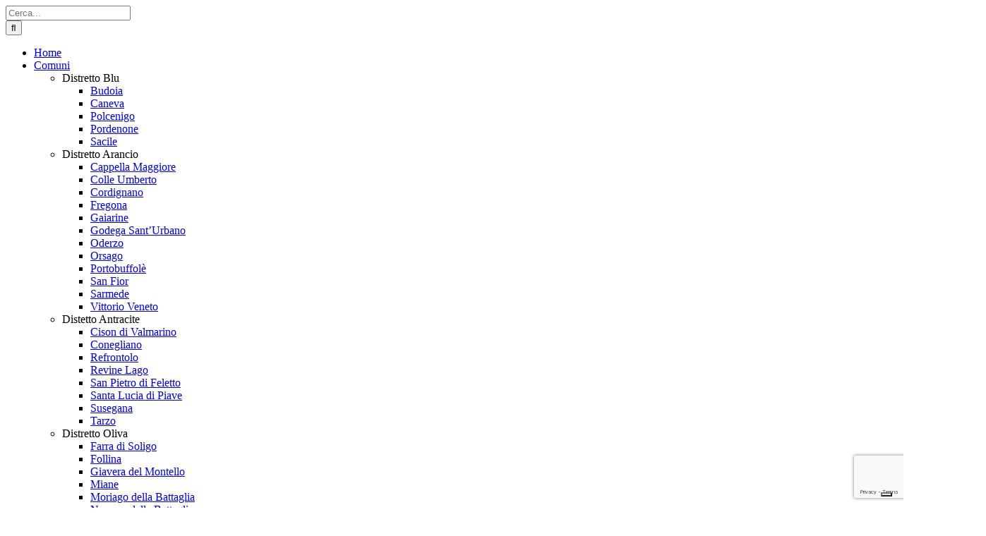

--- FILE ---
content_type: text/html; charset=UTF-8
request_url: https://www.microturismodellevenezie.it/rubriche/
body_size: 18899
content:
<!DOCTYPE html>
<html class="avada-html-layout-wide avada-html-header-position-top avada-is-100-percent-template avada-header-color-not-opaque" lang="it-IT" prefix="og: http://ogp.me/ns# fb: http://ogp.me/ns/fb#">
<head>
	<meta http-equiv="X-UA-Compatible" content="IE=edge" />
	<meta http-equiv="Content-Type" content="text/html; charset=utf-8"/>
	<meta name="viewport" content="width=device-width, initial-scale=1" />
	<meta name='robots' content='index, follow, max-image-preview:large, max-snippet:-1, max-video-preview:-1' />

	<!-- This site is optimized with the Yoast SEO plugin v26.8 - https://yoast.com/product/yoast-seo-wordpress/ -->
	<title>rubriche</title>
	<meta name="description" content="In questa sezione vengono pubblicate alcune rubriche che permettono di conoscere in maniera più approfondita il territorio veneto-friulano" />
	<link rel="canonical" href="https://www.microturismodellevenezie.it/rubriche/" />
	<meta property="og:locale" content="it_IT" />
	<meta property="og:type" content="article" />
	<meta property="og:title" content="rubriche" />
	<meta property="og:description" content="In questa sezione vengono pubblicate alcune rubriche che permettono di conoscere in maniera più approfondita il territorio veneto-friulano" />
	<meta property="og:url" content="https://www.microturismodellevenezie.it/rubriche/" />
	<meta property="og:site_name" content="Microturismo delle Venezie" />
	<meta property="article:modified_time" content="2022-01-05T17:49:13+00:00" />
	<meta name="twitter:label1" content="Tempo di lettura stimato" />
	<meta name="twitter:data1" content="3 minuti" />
	<script type="application/ld+json" class="yoast-schema-graph">{"@context":"https://schema.org","@graph":[{"@type":"WebPage","@id":"https://www.microturismodellevenezie.it/rubriche/","url":"https://www.microturismodellevenezie.it/rubriche/","name":"rubriche","isPartOf":{"@id":"https://www.microturismodellevenezie.it/#website"},"datePublished":"2015-10-29T11:26:41+00:00","dateModified":"2022-01-05T17:49:13+00:00","description":"In questa sezione vengono pubblicate alcune rubriche che permettono di conoscere in maniera più approfondita il territorio veneto-friulano","breadcrumb":{"@id":"https://www.microturismodellevenezie.it/rubriche/#breadcrumb"},"inLanguage":"it-IT","potentialAction":[{"@type":"ReadAction","target":["https://www.microturismodellevenezie.it/rubriche/"]}]},{"@type":"BreadcrumbList","@id":"https://www.microturismodellevenezie.it/rubriche/#breadcrumb","itemListElement":[{"@type":"ListItem","position":1,"name":"Home","item":"https://www.microturismodellevenezie.it/"},{"@type":"ListItem","position":2,"name":"Rubriche"}]},{"@type":"WebSite","@id":"https://www.microturismodellevenezie.it/#website","url":"https://www.microturismodellevenezie.it/","name":"Microturismo delle Venezie","description":"","potentialAction":[{"@type":"SearchAction","target":{"@type":"EntryPoint","urlTemplate":"https://www.microturismodellevenezie.it/?s={search_term_string}"},"query-input":{"@type":"PropertyValueSpecification","valueRequired":true,"valueName":"search_term_string"}}],"inLanguage":"it-IT"}]}</script>
	<!-- / Yoast SEO plugin. -->


<link rel='dns-prefetch' href='//cdn.iubenda.com' />
<link rel='dns-prefetch' href='//www.googletagmanager.com' />
								<link rel="icon" href="https://www.microturismodellevenezie.it/wp-content/uploads/2019/12/microturismo-favicom.jpg" type="image/jpeg" />
		
		
		
				<link rel="alternate" title="oEmbed (JSON)" type="application/json+oembed" href="https://www.microturismodellevenezie.it/wp-json/oembed/1.0/embed?url=https%3A%2F%2Fwww.microturismodellevenezie.it%2Frubriche%2F" />
<link rel="alternate" title="oEmbed (XML)" type="text/xml+oembed" href="https://www.microturismodellevenezie.it/wp-json/oembed/1.0/embed?url=https%3A%2F%2Fwww.microturismodellevenezie.it%2Frubriche%2F&#038;format=xml" />
					<meta name="description" content="Rubriche 

Abbiamo pensato di sviluppare queste rubriche per completare la conoscenza del territorio.      

Cucine e territorio      

Arte e cultura      

Gemellaggi      

Personaggi del territorio"/>
				
		<meta property="og:locale" content="it_IT"/>
		<meta property="og:type" content="article"/>
		<meta property="og:site_name" content="Microturismo delle Venezie"/>
		<meta property="og:title" content="rubriche"/>
				<meta property="og:description" content="Rubriche 

Abbiamo pensato di sviluppare queste rubriche per completare la conoscenza del territorio.      

Cucine e territorio      

Arte e cultura      

Gemellaggi      

Personaggi del territorio"/>
				<meta property="og:url" content="https://www.microturismodellevenezie.it/rubriche/"/>
													<meta property="article:modified_time" content="2022-01-05T17:49:13+01:00"/>
											<!-- www.microturismodellevenezie.it is managing ads with Advanced Ads 2.0.14 – https://wpadvancedads.com/ --><script id="micro-ready">
			window.advanced_ads_ready=function(e,a){a=a||"complete";var d=function(e){return"interactive"===a?"loading"!==e:"complete"===e};d(document.readyState)?e():document.addEventListener("readystatechange",(function(a){d(a.target.readyState)&&e()}),{once:"interactive"===a})},window.advanced_ads_ready_queue=window.advanced_ads_ready_queue||[];		</script>
		<style id='wp-img-auto-sizes-contain-inline-css' type='text/css'>
img:is([sizes=auto i],[sizes^="auto," i]){contain-intrinsic-size:3000px 1500px}
/*# sourceURL=wp-img-auto-sizes-contain-inline-css */
</style>
<style id='wp-emoji-styles-inline-css' type='text/css'>

	img.wp-smiley, img.emoji {
		display: inline !important;
		border: none !important;
		box-shadow: none !important;
		height: 1em !important;
		width: 1em !important;
		margin: 0 0.07em !important;
		vertical-align: -0.1em !important;
		background: none !important;
		padding: 0 !important;
	}
/*# sourceURL=wp-emoji-styles-inline-css */
</style>
<link rel='stylesheet' id='child-style-css' href='https://www.microturismodellevenezie.it/wp-content/themes/Avada-Child-Theme/style.css?ver=d403e87442d82563176d8f38eb3605bb' type='text/css' media='all' />
<link rel='stylesheet' id='fusion-dynamic-css-css' href='https://www.microturismodellevenezie.it/wp-content/uploads/fusion-styles/e68738872a79fa9c5dfb49f21cab16bc.min.css?ver=3.14.2' type='text/css' media='all' />

<script  type="text/javascript" class=" _iub_cs_skip" type="text/javascript" id="iubenda-head-inline-scripts-0">
/* <![CDATA[ */

var _iub = _iub || [];
_iub.csConfiguration = {"floatingPreferencesButtonDisplay":"bottom-right","perPurposeConsent":true,"siteId":2980247,"whitelabel":false,"cookiePolicyId":96178140,"lang":"it", "banner":{ "acceptButtonDisplay":true,"closeButtonRejects":true,"customizeButtonDisplay":true,"explicitWithdrawal":true,"listPurposes":true,"position":"float-top-center" }};

//# sourceURL=iubenda-head-inline-scripts-0
/* ]]> */
</script>
<script  type="text/javascript" charset="UTF-8" async="" class=" _iub_cs_skip" type="text/javascript" src="//cdn.iubenda.com/cs/iubenda_cs.js?ver=3.12.5" id="iubenda-head-scripts-0-js"></script>
<script type="text/javascript" src="https://www.microturismodellevenezie.it/wp-includes/js/jquery/jquery.min.js?ver=3.7.1" id="jquery-core-js"></script>
<script type="text/javascript" src="https://www.microturismodellevenezie.it/wp-includes/js/jquery/jquery-migrate.min.js?ver=3.4.1" id="jquery-migrate-js"></script>
<script type="text/javascript" src="https://www.microturismodellevenezie.it/wp-content/themes/Avada-Child-Theme/includes/js/child-theme.js?ver=d403e87442d82563176d8f38eb3605bb" id="child-theme-s-js-js"></script>

<!-- Snippet del tag Google (gtag.js) aggiunto da Site Kit -->
<!-- Snippet Google Analytics aggiunto da Site Kit -->
<script type="text/javascript" src="https://www.googletagmanager.com/gtag/js?id=GT-NBJ6JCZ" id="google_gtagjs-js" async></script>
<script type="text/javascript" id="google_gtagjs-js-after">
/* <![CDATA[ */
window.dataLayer = window.dataLayer || [];function gtag(){dataLayer.push(arguments);}
gtag("set","linker",{"domains":["www.microturismodellevenezie.it"]});
gtag("js", new Date());
gtag("set", "developer_id.dZTNiMT", true);
gtag("config", "GT-NBJ6JCZ");
//# sourceURL=google_gtagjs-js-after
/* ]]> */
</script>
<link rel="https://api.w.org/" href="https://www.microturismodellevenezie.it/wp-json/" /><link rel="alternate" title="JSON" type="application/json" href="https://www.microturismodellevenezie.it/wp-json/wp/v2/pages/2873" /><link rel="EditURI" type="application/rsd+xml" title="RSD" href="https://www.microturismodellevenezie.it/xmlrpc.php?rsd" />

<link rel='shortlink' href='https://www.microturismodellevenezie.it/?p=2873' />
<meta name="generator" content="Site Kit by Google 1.170.0" />		<link rel="manifest" href="https://www.microturismodellevenezie.it/wp-json/wp/v2/web-app-manifest">
					<meta name="theme-color" content="#fff">
								<meta name="apple-mobile-web-app-capable" content="yes">
				<meta name="mobile-web-app-capable" content="yes">

				<link rel="apple-touch-startup-image" href="https://www.microturismodellevenezie.it/wp-content/uploads/2019/11/microturismodellevenezie.it_-200x200.jpeg">

				<meta name="apple-mobile-web-app-title" content="MDV">
		<meta name="application-name" content="MDV">
		<style type="text/css" id="css-fb-visibility">@media screen and (max-width: 640px){.fusion-no-small-visibility{display:none !important;}body .sm-text-align-center{text-align:center !important;}body .sm-text-align-left{text-align:left !important;}body .sm-text-align-right{text-align:right !important;}body .sm-text-align-justify{text-align:justify !important;}body .sm-flex-align-center{justify-content:center !important;}body .sm-flex-align-flex-start{justify-content:flex-start !important;}body .sm-flex-align-flex-end{justify-content:flex-end !important;}body .sm-mx-auto{margin-left:auto !important;margin-right:auto !important;}body .sm-ml-auto{margin-left:auto !important;}body .sm-mr-auto{margin-right:auto !important;}body .fusion-absolute-position-small{position:absolute;width:100%;}.awb-sticky.awb-sticky-small{ position: sticky; top: var(--awb-sticky-offset,0); }}@media screen and (min-width: 641px) and (max-width: 1024px){.fusion-no-medium-visibility{display:none !important;}body .md-text-align-center{text-align:center !important;}body .md-text-align-left{text-align:left !important;}body .md-text-align-right{text-align:right !important;}body .md-text-align-justify{text-align:justify !important;}body .md-flex-align-center{justify-content:center !important;}body .md-flex-align-flex-start{justify-content:flex-start !important;}body .md-flex-align-flex-end{justify-content:flex-end !important;}body .md-mx-auto{margin-left:auto !important;margin-right:auto !important;}body .md-ml-auto{margin-left:auto !important;}body .md-mr-auto{margin-right:auto !important;}body .fusion-absolute-position-medium{position:absolute;width:100%;}.awb-sticky.awb-sticky-medium{ position: sticky; top: var(--awb-sticky-offset,0); }}@media screen and (min-width: 1025px){.fusion-no-large-visibility{display:none !important;}body .lg-text-align-center{text-align:center !important;}body .lg-text-align-left{text-align:left !important;}body .lg-text-align-right{text-align:right !important;}body .lg-text-align-justify{text-align:justify !important;}body .lg-flex-align-center{justify-content:center !important;}body .lg-flex-align-flex-start{justify-content:flex-start !important;}body .lg-flex-align-flex-end{justify-content:flex-end !important;}body .lg-mx-auto{margin-left:auto !important;margin-right:auto !important;}body .lg-ml-auto{margin-left:auto !important;}body .lg-mr-auto{margin-right:auto !important;}body .fusion-absolute-position-large{position:absolute;width:100%;}.awb-sticky.awb-sticky-large{ position: sticky; top: var(--awb-sticky-offset,0); }}</style><noscript><style>.lazyload[data-src]{display:none !important;}</style></noscript><style>.lazyload{background-image:none !important;}.lazyload:before{background-image:none !important;}</style>		<script type="text/javascript">
			var doc = document.documentElement;
			doc.setAttribute( 'data-useragent', navigator.userAgent );
		</script>
		
	<style id='global-styles-inline-css' type='text/css'>
:root{--wp--preset--aspect-ratio--square: 1;--wp--preset--aspect-ratio--4-3: 4/3;--wp--preset--aspect-ratio--3-4: 3/4;--wp--preset--aspect-ratio--3-2: 3/2;--wp--preset--aspect-ratio--2-3: 2/3;--wp--preset--aspect-ratio--16-9: 16/9;--wp--preset--aspect-ratio--9-16: 9/16;--wp--preset--color--black: #000000;--wp--preset--color--cyan-bluish-gray: #abb8c3;--wp--preset--color--white: #ffffff;--wp--preset--color--pale-pink: #f78da7;--wp--preset--color--vivid-red: #cf2e2e;--wp--preset--color--luminous-vivid-orange: #ff6900;--wp--preset--color--luminous-vivid-amber: #fcb900;--wp--preset--color--light-green-cyan: #7bdcb5;--wp--preset--color--vivid-green-cyan: #00d084;--wp--preset--color--pale-cyan-blue: #8ed1fc;--wp--preset--color--vivid-cyan-blue: #0693e3;--wp--preset--color--vivid-purple: #9b51e0;--wp--preset--color--awb-color-1: #ffffff;--wp--preset--color--awb-color-2: #f6f6f6;--wp--preset--color--awb-color-3: #ebeaea;--wp--preset--color--awb-color-4: #e0dede;--wp--preset--color--awb-color-5: #ada375;--wp--preset--color--awb-color-6: #ada375;--wp--preset--color--awb-color-7: #747474;--wp--preset--color--awb-color-8: #333333;--wp--preset--color--awb-color-custom-10: #706c65;--wp--preset--color--awb-color-custom-11: #f7f7f7;--wp--preset--color--awb-color-custom-12: #f9f9f9;--wp--preset--color--awb-color-custom-13: #e8e8e8;--wp--preset--color--awb-color-custom-14: rgba(235,234,234,0.8);--wp--preset--color--awb-color-custom-15: #e5e5e5;--wp--preset--color--awb-color-custom-16: #bebdbd;--wp--preset--color--awb-color-custom-17: #000000;--wp--preset--gradient--vivid-cyan-blue-to-vivid-purple: linear-gradient(135deg,rgb(6,147,227) 0%,rgb(155,81,224) 100%);--wp--preset--gradient--light-green-cyan-to-vivid-green-cyan: linear-gradient(135deg,rgb(122,220,180) 0%,rgb(0,208,130) 100%);--wp--preset--gradient--luminous-vivid-amber-to-luminous-vivid-orange: linear-gradient(135deg,rgb(252,185,0) 0%,rgb(255,105,0) 100%);--wp--preset--gradient--luminous-vivid-orange-to-vivid-red: linear-gradient(135deg,rgb(255,105,0) 0%,rgb(207,46,46) 100%);--wp--preset--gradient--very-light-gray-to-cyan-bluish-gray: linear-gradient(135deg,rgb(238,238,238) 0%,rgb(169,184,195) 100%);--wp--preset--gradient--cool-to-warm-spectrum: linear-gradient(135deg,rgb(74,234,220) 0%,rgb(151,120,209) 20%,rgb(207,42,186) 40%,rgb(238,44,130) 60%,rgb(251,105,98) 80%,rgb(254,248,76) 100%);--wp--preset--gradient--blush-light-purple: linear-gradient(135deg,rgb(255,206,236) 0%,rgb(152,150,240) 100%);--wp--preset--gradient--blush-bordeaux: linear-gradient(135deg,rgb(254,205,165) 0%,rgb(254,45,45) 50%,rgb(107,0,62) 100%);--wp--preset--gradient--luminous-dusk: linear-gradient(135deg,rgb(255,203,112) 0%,rgb(199,81,192) 50%,rgb(65,88,208) 100%);--wp--preset--gradient--pale-ocean: linear-gradient(135deg,rgb(255,245,203) 0%,rgb(182,227,212) 50%,rgb(51,167,181) 100%);--wp--preset--gradient--electric-grass: linear-gradient(135deg,rgb(202,248,128) 0%,rgb(113,206,126) 100%);--wp--preset--gradient--midnight: linear-gradient(135deg,rgb(2,3,129) 0%,rgb(40,116,252) 100%);--wp--preset--font-size--small: 12px;--wp--preset--font-size--medium: 20px;--wp--preset--font-size--large: 24px;--wp--preset--font-size--x-large: 42px;--wp--preset--font-size--normal: 16px;--wp--preset--font-size--xlarge: 32px;--wp--preset--font-size--huge: 48px;--wp--preset--spacing--20: 0.44rem;--wp--preset--spacing--30: 0.67rem;--wp--preset--spacing--40: 1rem;--wp--preset--spacing--50: 1.5rem;--wp--preset--spacing--60: 2.25rem;--wp--preset--spacing--70: 3.38rem;--wp--preset--spacing--80: 5.06rem;--wp--preset--shadow--natural: 6px 6px 9px rgba(0, 0, 0, 0.2);--wp--preset--shadow--deep: 12px 12px 50px rgba(0, 0, 0, 0.4);--wp--preset--shadow--sharp: 6px 6px 0px rgba(0, 0, 0, 0.2);--wp--preset--shadow--outlined: 6px 6px 0px -3px rgb(255, 255, 255), 6px 6px rgb(0, 0, 0);--wp--preset--shadow--crisp: 6px 6px 0px rgb(0, 0, 0);}:where(.is-layout-flex){gap: 0.5em;}:where(.is-layout-grid){gap: 0.5em;}body .is-layout-flex{display: flex;}.is-layout-flex{flex-wrap: wrap;align-items: center;}.is-layout-flex > :is(*, div){margin: 0;}body .is-layout-grid{display: grid;}.is-layout-grid > :is(*, div){margin: 0;}:where(.wp-block-columns.is-layout-flex){gap: 2em;}:where(.wp-block-columns.is-layout-grid){gap: 2em;}:where(.wp-block-post-template.is-layout-flex){gap: 1.25em;}:where(.wp-block-post-template.is-layout-grid){gap: 1.25em;}.has-black-color{color: var(--wp--preset--color--black) !important;}.has-cyan-bluish-gray-color{color: var(--wp--preset--color--cyan-bluish-gray) !important;}.has-white-color{color: var(--wp--preset--color--white) !important;}.has-pale-pink-color{color: var(--wp--preset--color--pale-pink) !important;}.has-vivid-red-color{color: var(--wp--preset--color--vivid-red) !important;}.has-luminous-vivid-orange-color{color: var(--wp--preset--color--luminous-vivid-orange) !important;}.has-luminous-vivid-amber-color{color: var(--wp--preset--color--luminous-vivid-amber) !important;}.has-light-green-cyan-color{color: var(--wp--preset--color--light-green-cyan) !important;}.has-vivid-green-cyan-color{color: var(--wp--preset--color--vivid-green-cyan) !important;}.has-pale-cyan-blue-color{color: var(--wp--preset--color--pale-cyan-blue) !important;}.has-vivid-cyan-blue-color{color: var(--wp--preset--color--vivid-cyan-blue) !important;}.has-vivid-purple-color{color: var(--wp--preset--color--vivid-purple) !important;}.has-black-background-color{background-color: var(--wp--preset--color--black) !important;}.has-cyan-bluish-gray-background-color{background-color: var(--wp--preset--color--cyan-bluish-gray) !important;}.has-white-background-color{background-color: var(--wp--preset--color--white) !important;}.has-pale-pink-background-color{background-color: var(--wp--preset--color--pale-pink) !important;}.has-vivid-red-background-color{background-color: var(--wp--preset--color--vivid-red) !important;}.has-luminous-vivid-orange-background-color{background-color: var(--wp--preset--color--luminous-vivid-orange) !important;}.has-luminous-vivid-amber-background-color{background-color: var(--wp--preset--color--luminous-vivid-amber) !important;}.has-light-green-cyan-background-color{background-color: var(--wp--preset--color--light-green-cyan) !important;}.has-vivid-green-cyan-background-color{background-color: var(--wp--preset--color--vivid-green-cyan) !important;}.has-pale-cyan-blue-background-color{background-color: var(--wp--preset--color--pale-cyan-blue) !important;}.has-vivid-cyan-blue-background-color{background-color: var(--wp--preset--color--vivid-cyan-blue) !important;}.has-vivid-purple-background-color{background-color: var(--wp--preset--color--vivid-purple) !important;}.has-black-border-color{border-color: var(--wp--preset--color--black) !important;}.has-cyan-bluish-gray-border-color{border-color: var(--wp--preset--color--cyan-bluish-gray) !important;}.has-white-border-color{border-color: var(--wp--preset--color--white) !important;}.has-pale-pink-border-color{border-color: var(--wp--preset--color--pale-pink) !important;}.has-vivid-red-border-color{border-color: var(--wp--preset--color--vivid-red) !important;}.has-luminous-vivid-orange-border-color{border-color: var(--wp--preset--color--luminous-vivid-orange) !important;}.has-luminous-vivid-amber-border-color{border-color: var(--wp--preset--color--luminous-vivid-amber) !important;}.has-light-green-cyan-border-color{border-color: var(--wp--preset--color--light-green-cyan) !important;}.has-vivid-green-cyan-border-color{border-color: var(--wp--preset--color--vivid-green-cyan) !important;}.has-pale-cyan-blue-border-color{border-color: var(--wp--preset--color--pale-cyan-blue) !important;}.has-vivid-cyan-blue-border-color{border-color: var(--wp--preset--color--vivid-cyan-blue) !important;}.has-vivid-purple-border-color{border-color: var(--wp--preset--color--vivid-purple) !important;}.has-vivid-cyan-blue-to-vivid-purple-gradient-background{background: var(--wp--preset--gradient--vivid-cyan-blue-to-vivid-purple) !important;}.has-light-green-cyan-to-vivid-green-cyan-gradient-background{background: var(--wp--preset--gradient--light-green-cyan-to-vivid-green-cyan) !important;}.has-luminous-vivid-amber-to-luminous-vivid-orange-gradient-background{background: var(--wp--preset--gradient--luminous-vivid-amber-to-luminous-vivid-orange) !important;}.has-luminous-vivid-orange-to-vivid-red-gradient-background{background: var(--wp--preset--gradient--luminous-vivid-orange-to-vivid-red) !important;}.has-very-light-gray-to-cyan-bluish-gray-gradient-background{background: var(--wp--preset--gradient--very-light-gray-to-cyan-bluish-gray) !important;}.has-cool-to-warm-spectrum-gradient-background{background: var(--wp--preset--gradient--cool-to-warm-spectrum) !important;}.has-blush-light-purple-gradient-background{background: var(--wp--preset--gradient--blush-light-purple) !important;}.has-blush-bordeaux-gradient-background{background: var(--wp--preset--gradient--blush-bordeaux) !important;}.has-luminous-dusk-gradient-background{background: var(--wp--preset--gradient--luminous-dusk) !important;}.has-pale-ocean-gradient-background{background: var(--wp--preset--gradient--pale-ocean) !important;}.has-electric-grass-gradient-background{background: var(--wp--preset--gradient--electric-grass) !important;}.has-midnight-gradient-background{background: var(--wp--preset--gradient--midnight) !important;}.has-small-font-size{font-size: var(--wp--preset--font-size--small) !important;}.has-medium-font-size{font-size: var(--wp--preset--font-size--medium) !important;}.has-large-font-size{font-size: var(--wp--preset--font-size--large) !important;}.has-x-large-font-size{font-size: var(--wp--preset--font-size--x-large) !important;}
/*# sourceURL=global-styles-inline-css */
</style>
<style id='wp-block-library-inline-css' type='text/css'>
:root{--wp-block-synced-color:#7a00df;--wp-block-synced-color--rgb:122,0,223;--wp-bound-block-color:var(--wp-block-synced-color);--wp-editor-canvas-background:#ddd;--wp-admin-theme-color:#007cba;--wp-admin-theme-color--rgb:0,124,186;--wp-admin-theme-color-darker-10:#006ba1;--wp-admin-theme-color-darker-10--rgb:0,107,160.5;--wp-admin-theme-color-darker-20:#005a87;--wp-admin-theme-color-darker-20--rgb:0,90,135;--wp-admin-border-width-focus:2px}@media (min-resolution:192dpi){:root{--wp-admin-border-width-focus:1.5px}}.wp-element-button{cursor:pointer}:root .has-very-light-gray-background-color{background-color:#eee}:root .has-very-dark-gray-background-color{background-color:#313131}:root .has-very-light-gray-color{color:#eee}:root .has-very-dark-gray-color{color:#313131}:root .has-vivid-green-cyan-to-vivid-cyan-blue-gradient-background{background:linear-gradient(135deg,#00d084,#0693e3)}:root .has-purple-crush-gradient-background{background:linear-gradient(135deg,#34e2e4,#4721fb 50%,#ab1dfe)}:root .has-hazy-dawn-gradient-background{background:linear-gradient(135deg,#faaca8,#dad0ec)}:root .has-subdued-olive-gradient-background{background:linear-gradient(135deg,#fafae1,#67a671)}:root .has-atomic-cream-gradient-background{background:linear-gradient(135deg,#fdd79a,#004a59)}:root .has-nightshade-gradient-background{background:linear-gradient(135deg,#330968,#31cdcf)}:root .has-midnight-gradient-background{background:linear-gradient(135deg,#020381,#2874fc)}:root{--wp--preset--font-size--normal:16px;--wp--preset--font-size--huge:42px}.has-regular-font-size{font-size:1em}.has-larger-font-size{font-size:2.625em}.has-normal-font-size{font-size:var(--wp--preset--font-size--normal)}.has-huge-font-size{font-size:var(--wp--preset--font-size--huge)}.has-text-align-center{text-align:center}.has-text-align-left{text-align:left}.has-text-align-right{text-align:right}.has-fit-text{white-space:nowrap!important}#end-resizable-editor-section{display:none}.aligncenter{clear:both}.items-justified-left{justify-content:flex-start}.items-justified-center{justify-content:center}.items-justified-right{justify-content:flex-end}.items-justified-space-between{justify-content:space-between}.screen-reader-text{border:0;clip-path:inset(50%);height:1px;margin:-1px;overflow:hidden;padding:0;position:absolute;width:1px;word-wrap:normal!important}.screen-reader-text:focus{background-color:#ddd;clip-path:none;color:#444;display:block;font-size:1em;height:auto;left:5px;line-height:normal;padding:15px 23px 14px;text-decoration:none;top:5px;width:auto;z-index:100000}html :where(.has-border-color){border-style:solid}html :where([style*=border-top-color]){border-top-style:solid}html :where([style*=border-right-color]){border-right-style:solid}html :where([style*=border-bottom-color]){border-bottom-style:solid}html :where([style*=border-left-color]){border-left-style:solid}html :where([style*=border-width]){border-style:solid}html :where([style*=border-top-width]){border-top-style:solid}html :where([style*=border-right-width]){border-right-style:solid}html :where([style*=border-bottom-width]){border-bottom-style:solid}html :where([style*=border-left-width]){border-left-style:solid}html :where(img[class*=wp-image-]){height:auto;max-width:100%}:where(figure){margin:0 0 1em}html :where(.is-position-sticky){--wp-admin--admin-bar--position-offset:var(--wp-admin--admin-bar--height,0px)}@media screen and (max-width:600px){html :where(.is-position-sticky){--wp-admin--admin-bar--position-offset:0px}}
/*wp_block_styles_on_demand_placeholder:697674c25b66b*/
/*# sourceURL=wp-block-library-inline-css */
</style>
<style id='wp-block-library-theme-inline-css' type='text/css'>
.wp-block-audio :where(figcaption){color:#555;font-size:13px;text-align:center}.is-dark-theme .wp-block-audio :where(figcaption){color:#ffffffa6}.wp-block-audio{margin:0 0 1em}.wp-block-code{border:1px solid #ccc;border-radius:4px;font-family:Menlo,Consolas,monaco,monospace;padding:.8em 1em}.wp-block-embed :where(figcaption){color:#555;font-size:13px;text-align:center}.is-dark-theme .wp-block-embed :where(figcaption){color:#ffffffa6}.wp-block-embed{margin:0 0 1em}.blocks-gallery-caption{color:#555;font-size:13px;text-align:center}.is-dark-theme .blocks-gallery-caption{color:#ffffffa6}:root :where(.wp-block-image figcaption){color:#555;font-size:13px;text-align:center}.is-dark-theme :root :where(.wp-block-image figcaption){color:#ffffffa6}.wp-block-image{margin:0 0 1em}.wp-block-pullquote{border-bottom:4px solid;border-top:4px solid;color:currentColor;margin-bottom:1.75em}.wp-block-pullquote :where(cite),.wp-block-pullquote :where(footer),.wp-block-pullquote__citation{color:currentColor;font-size:.8125em;font-style:normal;text-transform:uppercase}.wp-block-quote{border-left:.25em solid;margin:0 0 1.75em;padding-left:1em}.wp-block-quote cite,.wp-block-quote footer{color:currentColor;font-size:.8125em;font-style:normal;position:relative}.wp-block-quote:where(.has-text-align-right){border-left:none;border-right:.25em solid;padding-left:0;padding-right:1em}.wp-block-quote:where(.has-text-align-center){border:none;padding-left:0}.wp-block-quote.is-large,.wp-block-quote.is-style-large,.wp-block-quote:where(.is-style-plain){border:none}.wp-block-search .wp-block-search__label{font-weight:700}.wp-block-search__button{border:1px solid #ccc;padding:.375em .625em}:where(.wp-block-group.has-background){padding:1.25em 2.375em}.wp-block-separator.has-css-opacity{opacity:.4}.wp-block-separator{border:none;border-bottom:2px solid;margin-left:auto;margin-right:auto}.wp-block-separator.has-alpha-channel-opacity{opacity:1}.wp-block-separator:not(.is-style-wide):not(.is-style-dots){width:100px}.wp-block-separator.has-background:not(.is-style-dots){border-bottom:none;height:1px}.wp-block-separator.has-background:not(.is-style-wide):not(.is-style-dots){height:2px}.wp-block-table{margin:0 0 1em}.wp-block-table td,.wp-block-table th{word-break:normal}.wp-block-table :where(figcaption){color:#555;font-size:13px;text-align:center}.is-dark-theme .wp-block-table :where(figcaption){color:#ffffffa6}.wp-block-video :where(figcaption){color:#555;font-size:13px;text-align:center}.is-dark-theme .wp-block-video :where(figcaption){color:#ffffffa6}.wp-block-video{margin:0 0 1em}:root :where(.wp-block-template-part.has-background){margin-bottom:0;margin-top:0;padding:1.25em 2.375em}
/*# sourceURL=/wp-includes/css/dist/block-library/theme.min.css */
</style>
<style id='classic-theme-styles-inline-css' type='text/css'>
/*! This file is auto-generated */
.wp-block-button__link{color:#fff;background-color:#32373c;border-radius:9999px;box-shadow:none;text-decoration:none;padding:calc(.667em + 2px) calc(1.333em + 2px);font-size:1.125em}.wp-block-file__button{background:#32373c;color:#fff;text-decoration:none}
/*# sourceURL=/wp-includes/css/classic-themes.min.css */
</style>
</head>

<body class="wp-singular page-template page-template-100-width page-template-100-width-php page page-id-2873 wp-theme-Avada wp-child-theme-Avada-Child-Theme fusion-image-hovers fusion-pagination-sizing fusion-button_type-flat fusion-button_span-no fusion-button_gradient-linear avada-image-rollover-circle-no avada-image-rollover-yes avada-image-rollover-direction-left fusion-body ltr fusion-sticky-header no-tablet-sticky-header no-mobile-sticky-header no-mobile-slidingbar avada-has-rev-slider-styles fusion-disable-outline fusion-sub-menu-fade mobile-logo-pos-left layout-wide-mode avada-has-boxed-modal-shadow-none layout-scroll-offset-full avada-has-zero-margin-offset-top fusion-top-header menu-text-align-center mobile-menu-design-modern fusion-show-pagination-text fusion-header-layout-v1 avada-responsive avada-footer-fx-none avada-menu-highlight-style-background fusion-search-form-clean fusion-main-menu-search-overlay fusion-avatar-circle avada-sticky-shrinkage avada-dropdown-styles avada-blog-layout-large avada-blog-archive-layout-large avada-header-shadow-no avada-menu-icon-position-left avada-has-megamenu-shadow avada-has-mainmenu-dropdown-divider avada-has-pagetitle-100-width avada-has-pagetitle-bg-full avada-has-megamenu-item-divider avada-has-breadcrumb-mobile-hidden avada-has-titlebar-bar_and_content avada-has-pagination-padding avada-flyout-menu-direction-fade avada-ec-views-v1 aa-prefix-micro-" data-awb-post-id="2873">
		<a class="skip-link screen-reader-text" href="#content">Salta al contenuto</a>

	<div id="boxed-wrapper">
		
		<div id="wrapper" class="fusion-wrapper">
			<div id="home" style="position:relative;top:-1px;"></div>
							
					
			<header class="fusion-header-wrapper">
				<div class="fusion-header-v1 fusion-logo-alignment fusion-logo-left fusion-sticky-menu-1 fusion-sticky-logo- fusion-mobile-logo-  fusion-mobile-menu-design-modern">
					<div class="fusion-header-sticky-height"></div>
<div class="fusion-header">
	<div class="fusion-row">
					<div class="fusion-logo" data-margin-top="0px" data-margin-bottom="0px" data-margin-left="0px" data-margin-right="0px">
		</div>		<nav class="fusion-main-menu" aria-label="Menu Principale"><div class="fusion-overlay-search">		<form role="search" class="searchform fusion-search-form  fusion-search-form-clean" method="get" action="https://www.microturismodellevenezie.it/">
			<div class="fusion-search-form-content">

				
				<div class="fusion-search-field search-field">
					<label><span class="screen-reader-text">Cerca per:</span>
													<input type="search" value="" name="s" class="s" placeholder="Cerca..." required aria-required="true" aria-label="Cerca..."/>
											</label>
				</div>
				<div class="fusion-search-button search-button">
					<input type="submit" class="fusion-search-submit searchsubmit" aria-label="Cerca" value="&#xf002;" />
									</div>

				
			</div>


			
		</form>
		<div class="fusion-search-spacer"></div><a href="#" role="button" aria-label="Close Search" class="fusion-close-search"></a></div><ul id="menu-menu2018" class="fusion-menu"><li  id="menu-item-6048"  class="menu-item menu-item-type-post_type menu-item-object-page menu-item-home menu-item-6048"  data-item-id="6048"><a  href="https://www.microturismodellevenezie.it/" class="fusion-background-highlight"><span class="menu-text">Home</span></a></li><li  id="menu-item-5731"  class="menucomuni menu-item menu-item-type-post_type menu-item-object-page menu-item-has-children menu-item-5731 fusion-dropdown-menu"  data-classes="menucomuni" data-item-id="5731"><a  href="https://www.microturismodellevenezie.it/comuni/" class="fusion-background-highlight"><span class="menu-text">Comuni</span></a><ul class="sub-menu"><li  id="menu-item-17932"  class="menu-item menu-item-type-custom menu-item-object-custom menu-item-has-children menu-item-17932 fusion-dropdown-submenu" ><a  class="fusion-background-highlight"><span>Distretto Blu</span></a><ul class="sub-menu"><li  id="menu-item-16316"  class="menu-item menu-item-type-post_type menu-item-object-page menu-item-16316" ><a  href="https://www.microturismodellevenezie.it/budoia/" class="fusion-background-highlight"><span>Budoia</span></a></li><li  id="menu-item-13790"  class="menu-item menu-item-type-post_type menu-item-object-page menu-item-13790" ><a  href="https://www.microturismodellevenezie.it/caneva/" class="fusion-background-highlight"><span>Caneva</span></a></li><li  id="menu-item-15226"  class="menu-item menu-item-type-post_type menu-item-object-page menu-item-15226" ><a  href="https://www.microturismodellevenezie.it/polcenigo/" class="fusion-background-highlight"><span>Polcenigo</span></a></li><li  id="menu-item-16318"  class="menu-item menu-item-type-post_type menu-item-object-page menu-item-16318" ><a  href="https://www.microturismodellevenezie.it/pordenone/" class="fusion-background-highlight"><span>Pordenone</span></a></li><li  id="menu-item-9002"  class="menu-item menu-item-type-post_type menu-item-object-page menu-item-9002" ><a  href="https://www.microturismodellevenezie.it/sacile/" class="fusion-background-highlight"><span>Sacile</span></a></li></ul></li><li  id="menu-item-17935"  class="menu-item menu-item-type-custom menu-item-object-custom menu-item-has-children menu-item-17935 fusion-dropdown-submenu" ><a  class="fusion-background-highlight"><span>Distretto Arancio</span></a><ul class="sub-menu"><li  id="menu-item-14822"  class="menu-item menu-item-type-post_type menu-item-object-page menu-item-14822" ><a  href="https://www.microturismodellevenezie.it/cappella-maggiore/" class="fusion-background-highlight"><span>Cappella Maggiore</span></a></li><li  id="menu-item-16326"  class="menu-item menu-item-type-post_type menu-item-object-page menu-item-16326" ><a  href="https://www.microturismodellevenezie.it/colle-umberto/" class="fusion-background-highlight"><span>Colle Umberto</span></a></li><li  id="menu-item-7839"  class="menu-item menu-item-type-post_type menu-item-object-page menu-item-7839" ><a  href="https://www.microturismodellevenezie.it/cordignano/" class="fusion-background-highlight"><span>Cordignano</span></a></li><li  id="menu-item-8221"  class="menu-item menu-item-type-post_type menu-item-object-page menu-item-8221" ><a  href="https://www.microturismodellevenezie.it/fregona/" class="fusion-background-highlight"><span>Fregona</span></a></li><li  id="menu-item-8772"  class="menu-item menu-item-type-post_type menu-item-object-page menu-item-8772" ><a  href="https://www.microturismodellevenezie.it/gaiarine/" class="fusion-background-highlight"><span>Gaiarine</span></a></li><li  id="menu-item-8162"  class="menu-item menu-item-type-post_type menu-item-object-page menu-item-8162" ><a  href="https://www.microturismodellevenezie.it/godega-santurbano/" class="fusion-background-highlight"><span>Godega Sant’Urbano</span></a></li><li  id="menu-item-15231"  class="menu-item menu-item-type-post_type menu-item-object-page menu-item-15231" ><a  href="https://www.microturismodellevenezie.it/oderzo/" class="fusion-background-highlight"><span>Oderzo</span></a></li><li  id="menu-item-7841"  class="menu-item menu-item-type-post_type menu-item-object-page menu-item-7841" ><a  href="https://www.microturismodellevenezie.it/orsago/" class="fusion-background-highlight"><span>Orsago</span></a></li><li  id="menu-item-8150"  class="menu-item menu-item-type-post_type menu-item-object-page menu-item-8150" ><a  href="https://www.microturismodellevenezie.it/portobuffole/" class="fusion-background-highlight"><span>Portobuffolè</span></a></li><li  id="menu-item-20209"  class="menu-item menu-item-type-post_type menu-item-object-page menu-item-20209" ><a  href="https://www.microturismodellevenezie.it/san-fior/" class="fusion-background-highlight"><span>San Fior</span></a></li><li  id="menu-item-11327"  class="menu-item menu-item-type-post_type menu-item-object-page menu-item-11327" ><a  href="https://www.microturismodellevenezie.it/sarmede/" class="fusion-background-highlight"><span>Sarmede</span></a></li><li  id="menu-item-9233"  class="menu-item menu-item-type-post_type menu-item-object-page menu-item-9233" ><a  href="https://www.microturismodellevenezie.it/vittorio-veneto/" class="fusion-background-highlight"><span>Vittorio Veneto</span></a></li></ul></li><li  id="menu-item-17936"  class="menu-item menu-item-type-custom menu-item-object-custom menu-item-has-children menu-item-17936 fusion-dropdown-submenu" ><a  class="fusion-background-highlight"><span>Distetto Antracite</span></a><ul class="sub-menu"><li  id="menu-item-14562"  class="menu-item menu-item-type-post_type menu-item-object-page menu-item-14562" ><a  href="https://www.microturismodellevenezie.it/cison-di-valmarino/" class="fusion-background-highlight"><span>Cison di Valmarino</span></a></li><li  id="menu-item-8484"  class="menu-item menu-item-type-post_type menu-item-object-page menu-item-8484" ><a  href="https://www.microturismodellevenezie.it/conegliano/" class="fusion-background-highlight"><span>Conegliano</span></a></li><li  id="menu-item-14847"  class="menu-item menu-item-type-post_type menu-item-object-page menu-item-14847" ><a  href="https://www.microturismodellevenezie.it/refrontolo/" class="fusion-background-highlight"><span>Refrontolo</span></a></li><li  id="menu-item-14848"  class="menu-item menu-item-type-post_type menu-item-object-page menu-item-14848" ><a  href="https://www.microturismodellevenezie.it/revine-lago/" class="fusion-background-highlight"><span>Revine Lago</span></a></li><li  id="menu-item-14849"  class="menu-item menu-item-type-post_type menu-item-object-page menu-item-14849" ><a  href="https://www.microturismodellevenezie.it/san-pietro-di-feletto/" class="fusion-background-highlight"><span>San Pietro di Feletto</span></a></li><li  id="menu-item-14855"  class="menu-item menu-item-type-post_type menu-item-object-page menu-item-14855" ><a  href="https://www.microturismodellevenezie.it/santa-lucia-di-piave/" class="fusion-background-highlight"><span>Santa Lucia di Piave</span></a></li><li  id="menu-item-14823"  class="menu-item menu-item-type-post_type menu-item-object-page menu-item-14823" ><a  href="https://www.microturismodellevenezie.it/susegana/" class="fusion-background-highlight"><span>Susegana</span></a></li><li  id="menu-item-14806"  class="menu-item menu-item-type-post_type menu-item-object-page menu-item-14806" ><a  href="https://www.microturismodellevenezie.it/tarzo/" class="fusion-background-highlight"><span>Tarzo</span></a></li></ul></li><li  id="menu-item-17937"  class="menu-item menu-item-type-custom menu-item-object-custom menu-item-has-children menu-item-17937 fusion-dropdown-submenu" ><a  class="fusion-background-highlight"><span>Distretto Oliva</span></a><ul class="sub-menu"><li  id="menu-item-14850"  class="menu-item menu-item-type-post_type menu-item-object-page menu-item-14850" ><a  href="https://www.microturismodellevenezie.it/farra-di-soligo/" class="fusion-background-highlight"><span>Farra di Soligo</span></a></li><li  id="menu-item-14846"  class="menu-item menu-item-type-post_type menu-item-object-page menu-item-14846" ><a  href="https://www.microturismodellevenezie.it/follina/" class="fusion-background-highlight"><span>Follina</span></a></li><li  id="menu-item-15229"  class="menu-item menu-item-type-post_type menu-item-object-page menu-item-15229" ><a  href="https://www.microturismodellevenezie.it/giavera-del-montello/" class="fusion-background-highlight"><span>Giavera del Montello</span></a></li><li  id="menu-item-14845"  class="menu-item menu-item-type-post_type menu-item-object-page menu-item-14845" ><a  href="https://www.microturismodellevenezie.it/miane/" class="fusion-background-highlight"><span>Miane</span></a></li><li  id="menu-item-8690"  class="menu-item menu-item-type-post_type menu-item-object-page menu-item-8690" ><a  href="https://www.microturismodellevenezie.it/moriago-della-battaglia/" class="fusion-background-highlight"><span>Moriago della Battaglia</span></a></li><li  id="menu-item-15230"  class="menu-item menu-item-type-post_type menu-item-object-page menu-item-15230" ><a  href="https://www.microturismodellevenezie.it/nervesa-della-battaglia/" class="fusion-background-highlight"><span>Nervesa della Battaglia</span></a></li><li  id="menu-item-14824"  class="menu-item menu-item-type-post_type menu-item-object-page menu-item-14824" ><a  href="https://www.microturismodellevenezie.it/pieve-di-soligo/" class="fusion-background-highlight"><span>Pieve di Soligo</span></a></li><li  id="menu-item-14811"  class="menu-item menu-item-type-post_type menu-item-object-page menu-item-14811" ><a  href="https://www.microturismodellevenezie.it/sernaglia-della-battaglia/" class="fusion-background-highlight"><span>Sernaglia della Battaglia</span></a></li><li  id="menu-item-15227"  class="menu-item menu-item-type-post_type menu-item-object-page menu-item-15227" ><a  href="https://www.microturismodellevenezie.it/volpago-del-montello/" class="fusion-background-highlight"><span>Volpago del Montello</span></a></li></ul></li><li  id="menu-item-17938"  class="menu-item menu-item-type-custom menu-item-object-custom menu-item-has-children menu-item-17938 fusion-dropdown-submenu" ><a  class="fusion-background-highlight"><span>Distretto Celeste</span></a><ul class="sub-menu"><li  id="menu-item-16312"  class="menu-item menu-item-type-post_type menu-item-object-page menu-item-16312" ><a  href="https://www.microturismodellevenezie.it/asolo/" class="fusion-background-highlight"><span>Asolo</span></a></li><li  id="menu-item-16327"  class="menu-item menu-item-type-post_type menu-item-object-page menu-item-16327" ><a  href="https://www.microturismodellevenezie.it/cornuda/" class="fusion-background-highlight"><span>Cornuda</span></a></li><li  id="menu-item-13789"  class="menu-item menu-item-type-post_type menu-item-object-page menu-item-13789" ><a  href="https://www.microturismodellevenezie.it/crocetta-del-montello/" class="fusion-background-highlight"><span>Crocetta del Montello</span></a></li><li  id="menu-item-16313"  class="menu-item menu-item-type-post_type menu-item-object-page menu-item-16313" ><a  href="https://www.microturismodellevenezie.it/maser/" class="fusion-background-highlight"><span>Maser</span></a></li><li  id="menu-item-14110"  class="menu-item menu-item-type-post_type menu-item-object-page menu-item-14110" ><a  href="https://www.microturismodellevenezie.it/montebelluna/" class="fusion-background-highlight"><span>Montebelluna</span></a></li><li  id="menu-item-14851"  class="menu-item menu-item-type-post_type menu-item-object-page menu-item-14851" ><a  href="https://www.microturismodellevenezie.it/pederobba/" class="fusion-background-highlight"><span>Pederobba</span></a></li><li  id="menu-item-19742"  class="menu-item menu-item-type-post_type menu-item-object-page menu-item-19742" ><a  href="https://www.microturismodellevenezie.it/segusino/" class="fusion-background-highlight"><span>Segusino</span></a></li><li  id="menu-item-14812"  class="menu-item menu-item-type-post_type menu-item-object-page menu-item-14812" ><a  href="https://www.microturismodellevenezie.it/valdobbiadene/" class="fusion-background-highlight"><span>Valdobbiadene</span></a></li><li  id="menu-item-14852"  class="menu-item menu-item-type-post_type menu-item-object-page menu-item-14852" ><a  href="https://www.microturismodellevenezie.it/vidor/" class="fusion-background-highlight"><span>Vidor</span></a></li></ul></li><li  id="menu-item-17940"  class="menu-item menu-item-type-custom menu-item-object-custom menu-item-has-children menu-item-17940 fusion-dropdown-submenu" ><a  class="fusion-background-highlight"><span>Distretto Giallo</span></a><ul class="sub-menu"><li  id="menu-item-19326"  class="menu-item menu-item-type-post_type menu-item-object-page menu-item-19326" ><a  href="https://www.microturismodellevenezie.it/alpago/" class="fusion-background-highlight"><span>Alpago</span></a></li><li  id="menu-item-16310"  class="menu-item menu-item-type-post_type menu-item-object-page menu-item-16310" ><a  href="https://www.microturismodellevenezie.it/belluno/" class="fusion-background-highlight"><span>Belluno</span></a></li><li  id="menu-item-20379"  class="menu-item menu-item-type-post_type menu-item-object-page menu-item-20379" ><a  href="https://www.microturismodellevenezie.it/borgo-valbelluna/" class="fusion-background-highlight"><span>Borgo Valbelluna</span></a></li></ul></li><li  id="menu-item-20208"  class="menu-item menu-item-type-custom menu-item-object-custom menu-item-has-children menu-item-20208 fusion-dropdown-submenu" ><a  class="fusion-background-highlight"><span>Distretto Rosa</span></a><ul class="sub-menu"><li  id="menu-item-20211"  class="menu-item menu-item-type-post_type menu-item-object-page menu-item-20211" ><a  href="https://www.microturismodellevenezie.it/treviso/" class="fusion-background-highlight"><span>Treviso</span></a></li></ul></li></ul></li><li  id="menu-item-18105"  class="menu-item menu-item-type-post_type menu-item-object-page menu-item-has-children menu-item-18105 fusion-dropdown-menu"  data-item-id="18105"><a  href="https://www.microturismodellevenezie.it/servizi/" class="fusion-background-highlight"><span class="menu-text">Servizi</span></a><ul class="sub-menu"><li  id="menu-item-18106"  class="menu-item menu-item-type-custom menu-item-object-custom menu-item-18106 fusion-dropdown-submenu" ><a  href="https://www.microturismodellevenezie.it/servizi/#associazioni" class="fusion-background-highlight"><span>Associazioni</span></a></li><li  id="menu-item-18107"  class="menu-item menu-item-type-custom menu-item-object-custom menu-item-18107 fusion-dropdown-submenu" ><a  href="https://www.microturismodellevenezie.it/servizi/#guida_turistica" class="fusion-background-highlight"><span>Guida turistica</span></a></li><li  id="menu-item-18108"  class="menu-item menu-item-type-custom menu-item-object-custom menu-item-18108 fusion-dropdown-submenu" ><a  href="https://www.microturismodellevenezie.it/servizi/#amministratore_locale" class="fusion-background-highlight"><span>Amministrazione locale</span></a></li><li  id="menu-item-18109"  class="menu-item menu-item-type-custom menu-item-object-custom menu-item-18109 fusion-dropdown-submenu" ><a  href="https://www.microturismodellevenezie.it/servizi/#strutture_ricettive" class="fusion-background-highlight"><span>Strutture ricettive</span></a></li></ul></li><li  id="menu-item-18101"  class="menu-item menu-item-type-post_type menu-item-object-page menu-item-has-children menu-item-18101 fusion-dropdown-menu"  data-item-id="18101"><a  href="https://www.microturismodellevenezie.it/salotto-senza-muri-microturismo-delle-venezie/" class="fusion-background-highlight"><span class="menu-text">Salotto Senza Muri</span></a><ul class="sub-menu"><li  id="menu-item-18223"  class="menu-item menu-item-type-post_type menu-item-object-page menu-item-18223 fusion-dropdown-submenu" ><a  href="https://www.microturismodellevenezie.it/il-salotto-senza-muri/" class="fusion-background-highlight"><span>Salotto senza muri</span></a></li><li  id="menu-item-18102"  class="menu-item menu-item-type-post_type menu-item-object-page menu-item-18102 fusion-dropdown-submenu" ><a  href="https://www.microturismodellevenezie.it/il-microturista/" class="fusion-background-highlight"><span>Il Microturista</span></a></li><li  id="menu-item-18103"  class="menu-item menu-item-type-post_type menu-item-object-page menu-item-18103 fusion-dropdown-submenu" ><a  href="https://www.microturismodellevenezie.it/la-filosofia/" class="fusion-background-highlight"><span>La filosofia</span></a></li><li  id="menu-item-18104"  class="menu-item menu-item-type-post_type menu-item-object-page menu-item-18104 fusion-dropdown-submenu" ><a  href="https://www.microturismodellevenezie.it/la-vocazione-microturistica-del-territorio/" class="fusion-background-highlight"><span>La vocazione microturistica del territorio</span></a></li></ul></li><li  id="menu-item-2982"  class="menu-item menu-item-type-post_type menu-item-object-page current-menu-item page_item page-item-2873 current_page_item menu-item-has-children menu-item-2982 fusion-dropdown-menu"  data-item-id="2982"><a  href="https://www.microturismodellevenezie.it/rubriche/" class="fusion-background-highlight"><span class="menu-text">Rubriche</span></a><ul class="sub-menu"><li  id="menu-item-7851"  class="menu-item menu-item-type-post_type menu-item-object-page menu-item-7851 fusion-dropdown-submenu" ><a  href="https://www.microturismodellevenezie.it/arte-e-cultura/" class="fusion-background-highlight"><span>Arte e Cultura</span></a></li><li  id="menu-item-7852"  class="menu-item menu-item-type-post_type menu-item-object-page menu-item-7852 fusion-dropdown-submenu" ><a  href="https://www.microturismodellevenezie.it/cucine-e-territorio/" class="fusion-background-highlight"><span>Cucine e territorio</span></a></li><li  id="menu-item-7853"  class="menu-item menu-item-type-post_type menu-item-object-page menu-item-7853 fusion-dropdown-submenu" ><a  href="https://www.microturismodellevenezie.it/gemellaggi/" class="fusion-background-highlight"><span>Gemellaggi</span></a></li><li  id="menu-item-7854"  class="menu-item menu-item-type-post_type menu-item-object-page menu-item-7854 fusion-dropdown-submenu" ><a  href="https://www.microturismodellevenezie.it/personaggi-del-territorio/" class="fusion-background-highlight"><span>Personaggi del territorio</span></a></li></ul></li><li  id="menu-item-2309"  class="menu-item menu-item-type-custom menu-item-object-custom menu-item-has-children menu-item-2309 fusion-dropdown-menu"  data-item-id="2309"><a  href="https://www.microturismodellevenezie.it/eventi/" class="fusion-background-highlight"><span class="menu-text">Eventi</span></a><ul class="sub-menu"><li  id="menu-item-2348"  class="menu-item menu-item-type-custom menu-item-object-custom menu-item-2348 fusion-dropdown-submenu" ><a  href="https://www.microturismodellevenezie.it/eventi/list" class="fusion-background-highlight"><span>Elenco Eventi</span></a></li><li  id="menu-item-2346"  class="menu-item menu-item-type-custom menu-item-object-custom menu-item-2346 fusion-dropdown-submenu" ><a  href="https://www.microturismodellevenezie.it/eventi/mese/" class="fusion-background-highlight"><span>Eventi del mese</span></a></li><li  id="menu-item-22197"  class="menu-item menu-item-type-post_type menu-item-object-page menu-item-22197 fusion-dropdown-submenu" ><a  href="https://www.microturismodellevenezie.it/segnala-un-evento-da-pubblicare/" class="fusion-background-highlight"><span>Segnala un evento da pubblicare</span></a></li></ul></li><li  id="menu-item-19346"  class="menu-item menu-item-type-post_type menu-item-object-page menu-item-19346"  data-item-id="19346"><a  href="https://www.microturismodellevenezie.it/articoli/" class="fusion-background-highlight"><span class="menu-text">Articoli</span></a></li><li  id="menu-item-4023"  class="menu-item menu-item-type-post_type menu-item-object-page menu-item-4023"  data-item-id="4023"><a  href="https://www.microturismodellevenezie.it/contatti/" class="fusion-background-highlight"><span class="menu-text">Contatti</span></a></li></ul></nav><nav class="fusion-main-menu fusion-sticky-menu" aria-label="Menu principale scorrevole"><div class="fusion-overlay-search">		<form role="search" class="searchform fusion-search-form  fusion-search-form-clean" method="get" action="https://www.microturismodellevenezie.it/">
			<div class="fusion-search-form-content">

				
				<div class="fusion-search-field search-field">
					<label><span class="screen-reader-text">Cerca per:</span>
													<input type="search" value="" name="s" class="s" placeholder="Cerca..." required aria-required="true" aria-label="Cerca..."/>
											</label>
				</div>
				<div class="fusion-search-button search-button">
					<input type="submit" class="fusion-search-submit searchsubmit" aria-label="Cerca" value="&#xf002;" />
									</div>

				
			</div>


			
		</form>
		<div class="fusion-search-spacer"></div><a href="#" role="button" aria-label="Close Search" class="fusion-close-search"></a></div><ul id="menu-menu2018-1" class="fusion-menu"><li   class="menu-item menu-item-type-post_type menu-item-object-page menu-item-home menu-item-6048"  data-item-id="6048"><a  href="https://www.microturismodellevenezie.it/" class="fusion-background-highlight"><span class="menu-text">Home</span></a></li><li   class="menucomuni menu-item menu-item-type-post_type menu-item-object-page menu-item-has-children menu-item-5731 fusion-dropdown-menu"  data-classes="menucomuni" data-item-id="5731"><a  href="https://www.microturismodellevenezie.it/comuni/" class="fusion-background-highlight"><span class="menu-text">Comuni</span></a><ul class="sub-menu"><li   class="menu-item menu-item-type-custom menu-item-object-custom menu-item-has-children menu-item-17932 fusion-dropdown-submenu" ><a  class="fusion-background-highlight"><span>Distretto Blu</span></a><ul class="sub-menu"><li   class="menu-item menu-item-type-post_type menu-item-object-page menu-item-16316" ><a  href="https://www.microturismodellevenezie.it/budoia/" class="fusion-background-highlight"><span>Budoia</span></a></li><li   class="menu-item menu-item-type-post_type menu-item-object-page menu-item-13790" ><a  href="https://www.microturismodellevenezie.it/caneva/" class="fusion-background-highlight"><span>Caneva</span></a></li><li   class="menu-item menu-item-type-post_type menu-item-object-page menu-item-15226" ><a  href="https://www.microturismodellevenezie.it/polcenigo/" class="fusion-background-highlight"><span>Polcenigo</span></a></li><li   class="menu-item menu-item-type-post_type menu-item-object-page menu-item-16318" ><a  href="https://www.microturismodellevenezie.it/pordenone/" class="fusion-background-highlight"><span>Pordenone</span></a></li><li   class="menu-item menu-item-type-post_type menu-item-object-page menu-item-9002" ><a  href="https://www.microturismodellevenezie.it/sacile/" class="fusion-background-highlight"><span>Sacile</span></a></li></ul></li><li   class="menu-item menu-item-type-custom menu-item-object-custom menu-item-has-children menu-item-17935 fusion-dropdown-submenu" ><a  class="fusion-background-highlight"><span>Distretto Arancio</span></a><ul class="sub-menu"><li   class="menu-item menu-item-type-post_type menu-item-object-page menu-item-14822" ><a  href="https://www.microturismodellevenezie.it/cappella-maggiore/" class="fusion-background-highlight"><span>Cappella Maggiore</span></a></li><li   class="menu-item menu-item-type-post_type menu-item-object-page menu-item-16326" ><a  href="https://www.microturismodellevenezie.it/colle-umberto/" class="fusion-background-highlight"><span>Colle Umberto</span></a></li><li   class="menu-item menu-item-type-post_type menu-item-object-page menu-item-7839" ><a  href="https://www.microturismodellevenezie.it/cordignano/" class="fusion-background-highlight"><span>Cordignano</span></a></li><li   class="menu-item menu-item-type-post_type menu-item-object-page menu-item-8221" ><a  href="https://www.microturismodellevenezie.it/fregona/" class="fusion-background-highlight"><span>Fregona</span></a></li><li   class="menu-item menu-item-type-post_type menu-item-object-page menu-item-8772" ><a  href="https://www.microturismodellevenezie.it/gaiarine/" class="fusion-background-highlight"><span>Gaiarine</span></a></li><li   class="menu-item menu-item-type-post_type menu-item-object-page menu-item-8162" ><a  href="https://www.microturismodellevenezie.it/godega-santurbano/" class="fusion-background-highlight"><span>Godega Sant’Urbano</span></a></li><li   class="menu-item menu-item-type-post_type menu-item-object-page menu-item-15231" ><a  href="https://www.microturismodellevenezie.it/oderzo/" class="fusion-background-highlight"><span>Oderzo</span></a></li><li   class="menu-item menu-item-type-post_type menu-item-object-page menu-item-7841" ><a  href="https://www.microturismodellevenezie.it/orsago/" class="fusion-background-highlight"><span>Orsago</span></a></li><li   class="menu-item menu-item-type-post_type menu-item-object-page menu-item-8150" ><a  href="https://www.microturismodellevenezie.it/portobuffole/" class="fusion-background-highlight"><span>Portobuffolè</span></a></li><li   class="menu-item menu-item-type-post_type menu-item-object-page menu-item-20209" ><a  href="https://www.microturismodellevenezie.it/san-fior/" class="fusion-background-highlight"><span>San Fior</span></a></li><li   class="menu-item menu-item-type-post_type menu-item-object-page menu-item-11327" ><a  href="https://www.microturismodellevenezie.it/sarmede/" class="fusion-background-highlight"><span>Sarmede</span></a></li><li   class="menu-item menu-item-type-post_type menu-item-object-page menu-item-9233" ><a  href="https://www.microturismodellevenezie.it/vittorio-veneto/" class="fusion-background-highlight"><span>Vittorio Veneto</span></a></li></ul></li><li   class="menu-item menu-item-type-custom menu-item-object-custom menu-item-has-children menu-item-17936 fusion-dropdown-submenu" ><a  class="fusion-background-highlight"><span>Distetto Antracite</span></a><ul class="sub-menu"><li   class="menu-item menu-item-type-post_type menu-item-object-page menu-item-14562" ><a  href="https://www.microturismodellevenezie.it/cison-di-valmarino/" class="fusion-background-highlight"><span>Cison di Valmarino</span></a></li><li   class="menu-item menu-item-type-post_type menu-item-object-page menu-item-8484" ><a  href="https://www.microturismodellevenezie.it/conegliano/" class="fusion-background-highlight"><span>Conegliano</span></a></li><li   class="menu-item menu-item-type-post_type menu-item-object-page menu-item-14847" ><a  href="https://www.microturismodellevenezie.it/refrontolo/" class="fusion-background-highlight"><span>Refrontolo</span></a></li><li   class="menu-item menu-item-type-post_type menu-item-object-page menu-item-14848" ><a  href="https://www.microturismodellevenezie.it/revine-lago/" class="fusion-background-highlight"><span>Revine Lago</span></a></li><li   class="menu-item menu-item-type-post_type menu-item-object-page menu-item-14849" ><a  href="https://www.microturismodellevenezie.it/san-pietro-di-feletto/" class="fusion-background-highlight"><span>San Pietro di Feletto</span></a></li><li   class="menu-item menu-item-type-post_type menu-item-object-page menu-item-14855" ><a  href="https://www.microturismodellevenezie.it/santa-lucia-di-piave/" class="fusion-background-highlight"><span>Santa Lucia di Piave</span></a></li><li   class="menu-item menu-item-type-post_type menu-item-object-page menu-item-14823" ><a  href="https://www.microturismodellevenezie.it/susegana/" class="fusion-background-highlight"><span>Susegana</span></a></li><li   class="menu-item menu-item-type-post_type menu-item-object-page menu-item-14806" ><a  href="https://www.microturismodellevenezie.it/tarzo/" class="fusion-background-highlight"><span>Tarzo</span></a></li></ul></li><li   class="menu-item menu-item-type-custom menu-item-object-custom menu-item-has-children menu-item-17937 fusion-dropdown-submenu" ><a  class="fusion-background-highlight"><span>Distretto Oliva</span></a><ul class="sub-menu"><li   class="menu-item menu-item-type-post_type menu-item-object-page menu-item-14850" ><a  href="https://www.microturismodellevenezie.it/farra-di-soligo/" class="fusion-background-highlight"><span>Farra di Soligo</span></a></li><li   class="menu-item menu-item-type-post_type menu-item-object-page menu-item-14846" ><a  href="https://www.microturismodellevenezie.it/follina/" class="fusion-background-highlight"><span>Follina</span></a></li><li   class="menu-item menu-item-type-post_type menu-item-object-page menu-item-15229" ><a  href="https://www.microturismodellevenezie.it/giavera-del-montello/" class="fusion-background-highlight"><span>Giavera del Montello</span></a></li><li   class="menu-item menu-item-type-post_type menu-item-object-page menu-item-14845" ><a  href="https://www.microturismodellevenezie.it/miane/" class="fusion-background-highlight"><span>Miane</span></a></li><li   class="menu-item menu-item-type-post_type menu-item-object-page menu-item-8690" ><a  href="https://www.microturismodellevenezie.it/moriago-della-battaglia/" class="fusion-background-highlight"><span>Moriago della Battaglia</span></a></li><li   class="menu-item menu-item-type-post_type menu-item-object-page menu-item-15230" ><a  href="https://www.microturismodellevenezie.it/nervesa-della-battaglia/" class="fusion-background-highlight"><span>Nervesa della Battaglia</span></a></li><li   class="menu-item menu-item-type-post_type menu-item-object-page menu-item-14824" ><a  href="https://www.microturismodellevenezie.it/pieve-di-soligo/" class="fusion-background-highlight"><span>Pieve di Soligo</span></a></li><li   class="menu-item menu-item-type-post_type menu-item-object-page menu-item-14811" ><a  href="https://www.microturismodellevenezie.it/sernaglia-della-battaglia/" class="fusion-background-highlight"><span>Sernaglia della Battaglia</span></a></li><li   class="menu-item menu-item-type-post_type menu-item-object-page menu-item-15227" ><a  href="https://www.microturismodellevenezie.it/volpago-del-montello/" class="fusion-background-highlight"><span>Volpago del Montello</span></a></li></ul></li><li   class="menu-item menu-item-type-custom menu-item-object-custom menu-item-has-children menu-item-17938 fusion-dropdown-submenu" ><a  class="fusion-background-highlight"><span>Distretto Celeste</span></a><ul class="sub-menu"><li   class="menu-item menu-item-type-post_type menu-item-object-page menu-item-16312" ><a  href="https://www.microturismodellevenezie.it/asolo/" class="fusion-background-highlight"><span>Asolo</span></a></li><li   class="menu-item menu-item-type-post_type menu-item-object-page menu-item-16327" ><a  href="https://www.microturismodellevenezie.it/cornuda/" class="fusion-background-highlight"><span>Cornuda</span></a></li><li   class="menu-item menu-item-type-post_type menu-item-object-page menu-item-13789" ><a  href="https://www.microturismodellevenezie.it/crocetta-del-montello/" class="fusion-background-highlight"><span>Crocetta del Montello</span></a></li><li   class="menu-item menu-item-type-post_type menu-item-object-page menu-item-16313" ><a  href="https://www.microturismodellevenezie.it/maser/" class="fusion-background-highlight"><span>Maser</span></a></li><li   class="menu-item menu-item-type-post_type menu-item-object-page menu-item-14110" ><a  href="https://www.microturismodellevenezie.it/montebelluna/" class="fusion-background-highlight"><span>Montebelluna</span></a></li><li   class="menu-item menu-item-type-post_type menu-item-object-page menu-item-14851" ><a  href="https://www.microturismodellevenezie.it/pederobba/" class="fusion-background-highlight"><span>Pederobba</span></a></li><li   class="menu-item menu-item-type-post_type menu-item-object-page menu-item-19742" ><a  href="https://www.microturismodellevenezie.it/segusino/" class="fusion-background-highlight"><span>Segusino</span></a></li><li   class="menu-item menu-item-type-post_type menu-item-object-page menu-item-14812" ><a  href="https://www.microturismodellevenezie.it/valdobbiadene/" class="fusion-background-highlight"><span>Valdobbiadene</span></a></li><li   class="menu-item menu-item-type-post_type menu-item-object-page menu-item-14852" ><a  href="https://www.microturismodellevenezie.it/vidor/" class="fusion-background-highlight"><span>Vidor</span></a></li></ul></li><li   class="menu-item menu-item-type-custom menu-item-object-custom menu-item-has-children menu-item-17940 fusion-dropdown-submenu" ><a  class="fusion-background-highlight"><span>Distretto Giallo</span></a><ul class="sub-menu"><li   class="menu-item menu-item-type-post_type menu-item-object-page menu-item-19326" ><a  href="https://www.microturismodellevenezie.it/alpago/" class="fusion-background-highlight"><span>Alpago</span></a></li><li   class="menu-item menu-item-type-post_type menu-item-object-page menu-item-16310" ><a  href="https://www.microturismodellevenezie.it/belluno/" class="fusion-background-highlight"><span>Belluno</span></a></li><li   class="menu-item menu-item-type-post_type menu-item-object-page menu-item-20379" ><a  href="https://www.microturismodellevenezie.it/borgo-valbelluna/" class="fusion-background-highlight"><span>Borgo Valbelluna</span></a></li></ul></li><li   class="menu-item menu-item-type-custom menu-item-object-custom menu-item-has-children menu-item-20208 fusion-dropdown-submenu" ><a  class="fusion-background-highlight"><span>Distretto Rosa</span></a><ul class="sub-menu"><li   class="menu-item menu-item-type-post_type menu-item-object-page menu-item-20211" ><a  href="https://www.microturismodellevenezie.it/treviso/" class="fusion-background-highlight"><span>Treviso</span></a></li></ul></li></ul></li><li   class="menu-item menu-item-type-post_type menu-item-object-page menu-item-has-children menu-item-18105 fusion-dropdown-menu"  data-item-id="18105"><a  href="https://www.microturismodellevenezie.it/servizi/" class="fusion-background-highlight"><span class="menu-text">Servizi</span></a><ul class="sub-menu"><li   class="menu-item menu-item-type-custom menu-item-object-custom menu-item-18106 fusion-dropdown-submenu" ><a  href="https://www.microturismodellevenezie.it/servizi/#associazioni" class="fusion-background-highlight"><span>Associazioni</span></a></li><li   class="menu-item menu-item-type-custom menu-item-object-custom menu-item-18107 fusion-dropdown-submenu" ><a  href="https://www.microturismodellevenezie.it/servizi/#guida_turistica" class="fusion-background-highlight"><span>Guida turistica</span></a></li><li   class="menu-item menu-item-type-custom menu-item-object-custom menu-item-18108 fusion-dropdown-submenu" ><a  href="https://www.microturismodellevenezie.it/servizi/#amministratore_locale" class="fusion-background-highlight"><span>Amministrazione locale</span></a></li><li   class="menu-item menu-item-type-custom menu-item-object-custom menu-item-18109 fusion-dropdown-submenu" ><a  href="https://www.microturismodellevenezie.it/servizi/#strutture_ricettive" class="fusion-background-highlight"><span>Strutture ricettive</span></a></li></ul></li><li   class="menu-item menu-item-type-post_type menu-item-object-page menu-item-has-children menu-item-18101 fusion-dropdown-menu"  data-item-id="18101"><a  href="https://www.microturismodellevenezie.it/salotto-senza-muri-microturismo-delle-venezie/" class="fusion-background-highlight"><span class="menu-text">Salotto Senza Muri</span></a><ul class="sub-menu"><li   class="menu-item menu-item-type-post_type menu-item-object-page menu-item-18223 fusion-dropdown-submenu" ><a  href="https://www.microturismodellevenezie.it/il-salotto-senza-muri/" class="fusion-background-highlight"><span>Salotto senza muri</span></a></li><li   class="menu-item menu-item-type-post_type menu-item-object-page menu-item-18102 fusion-dropdown-submenu" ><a  href="https://www.microturismodellevenezie.it/il-microturista/" class="fusion-background-highlight"><span>Il Microturista</span></a></li><li   class="menu-item menu-item-type-post_type menu-item-object-page menu-item-18103 fusion-dropdown-submenu" ><a  href="https://www.microturismodellevenezie.it/la-filosofia/" class="fusion-background-highlight"><span>La filosofia</span></a></li><li   class="menu-item menu-item-type-post_type menu-item-object-page menu-item-18104 fusion-dropdown-submenu" ><a  href="https://www.microturismodellevenezie.it/la-vocazione-microturistica-del-territorio/" class="fusion-background-highlight"><span>La vocazione microturistica del territorio</span></a></li></ul></li><li   class="menu-item menu-item-type-post_type menu-item-object-page current-menu-item page_item page-item-2873 current_page_item menu-item-has-children menu-item-2982 fusion-dropdown-menu"  data-item-id="2982"><a  href="https://www.microturismodellevenezie.it/rubriche/" class="fusion-background-highlight"><span class="menu-text">Rubriche</span></a><ul class="sub-menu"><li   class="menu-item menu-item-type-post_type menu-item-object-page menu-item-7851 fusion-dropdown-submenu" ><a  href="https://www.microturismodellevenezie.it/arte-e-cultura/" class="fusion-background-highlight"><span>Arte e Cultura</span></a></li><li   class="menu-item menu-item-type-post_type menu-item-object-page menu-item-7852 fusion-dropdown-submenu" ><a  href="https://www.microturismodellevenezie.it/cucine-e-territorio/" class="fusion-background-highlight"><span>Cucine e territorio</span></a></li><li   class="menu-item menu-item-type-post_type menu-item-object-page menu-item-7853 fusion-dropdown-submenu" ><a  href="https://www.microturismodellevenezie.it/gemellaggi/" class="fusion-background-highlight"><span>Gemellaggi</span></a></li><li   class="menu-item menu-item-type-post_type menu-item-object-page menu-item-7854 fusion-dropdown-submenu" ><a  href="https://www.microturismodellevenezie.it/personaggi-del-territorio/" class="fusion-background-highlight"><span>Personaggi del territorio</span></a></li></ul></li><li   class="menu-item menu-item-type-custom menu-item-object-custom menu-item-has-children menu-item-2309 fusion-dropdown-menu"  data-item-id="2309"><a  href="https://www.microturismodellevenezie.it/eventi/" class="fusion-background-highlight"><span class="menu-text">Eventi</span></a><ul class="sub-menu"><li   class="menu-item menu-item-type-custom menu-item-object-custom menu-item-2348 fusion-dropdown-submenu" ><a  href="https://www.microturismodellevenezie.it/eventi/list" class="fusion-background-highlight"><span>Elenco Eventi</span></a></li><li   class="menu-item menu-item-type-custom menu-item-object-custom menu-item-2346 fusion-dropdown-submenu" ><a  href="https://www.microturismodellevenezie.it/eventi/mese/" class="fusion-background-highlight"><span>Eventi del mese</span></a></li><li   class="menu-item menu-item-type-post_type menu-item-object-page menu-item-22197 fusion-dropdown-submenu" ><a  href="https://www.microturismodellevenezie.it/segnala-un-evento-da-pubblicare/" class="fusion-background-highlight"><span>Segnala un evento da pubblicare</span></a></li></ul></li><li   class="menu-item menu-item-type-post_type menu-item-object-page menu-item-19346"  data-item-id="19346"><a  href="https://www.microturismodellevenezie.it/articoli/" class="fusion-background-highlight"><span class="menu-text">Articoli</span></a></li><li   class="menu-item menu-item-type-post_type menu-item-object-page menu-item-4023"  data-item-id="4023"><a  href="https://www.microturismodellevenezie.it/contatti/" class="fusion-background-highlight"><span class="menu-text">Contatti</span></a></li></ul></nav><div class="fusion-mobile-navigation"><ul id="menu-menu2018-2" class="fusion-mobile-menu"><li   class="menu-item menu-item-type-post_type menu-item-object-page menu-item-home menu-item-6048"  data-item-id="6048"><a  href="https://www.microturismodellevenezie.it/" class="fusion-background-highlight"><span class="menu-text">Home</span></a></li><li   class="menucomuni menu-item menu-item-type-post_type menu-item-object-page menu-item-has-children menu-item-5731 fusion-dropdown-menu"  data-classes="menucomuni" data-item-id="5731"><a  href="https://www.microturismodellevenezie.it/comuni/" class="fusion-background-highlight"><span class="menu-text">Comuni</span></a><ul class="sub-menu"><li   class="menu-item menu-item-type-custom menu-item-object-custom menu-item-has-children menu-item-17932 fusion-dropdown-submenu" ><a  class="fusion-background-highlight"><span>Distretto Blu</span></a><ul class="sub-menu"><li   class="menu-item menu-item-type-post_type menu-item-object-page menu-item-16316" ><a  href="https://www.microturismodellevenezie.it/budoia/" class="fusion-background-highlight"><span>Budoia</span></a></li><li   class="menu-item menu-item-type-post_type menu-item-object-page menu-item-13790" ><a  href="https://www.microturismodellevenezie.it/caneva/" class="fusion-background-highlight"><span>Caneva</span></a></li><li   class="menu-item menu-item-type-post_type menu-item-object-page menu-item-15226" ><a  href="https://www.microturismodellevenezie.it/polcenigo/" class="fusion-background-highlight"><span>Polcenigo</span></a></li><li   class="menu-item menu-item-type-post_type menu-item-object-page menu-item-16318" ><a  href="https://www.microturismodellevenezie.it/pordenone/" class="fusion-background-highlight"><span>Pordenone</span></a></li><li   class="menu-item menu-item-type-post_type menu-item-object-page menu-item-9002" ><a  href="https://www.microturismodellevenezie.it/sacile/" class="fusion-background-highlight"><span>Sacile</span></a></li></ul></li><li   class="menu-item menu-item-type-custom menu-item-object-custom menu-item-has-children menu-item-17935 fusion-dropdown-submenu" ><a  class="fusion-background-highlight"><span>Distretto Arancio</span></a><ul class="sub-menu"><li   class="menu-item menu-item-type-post_type menu-item-object-page menu-item-14822" ><a  href="https://www.microturismodellevenezie.it/cappella-maggiore/" class="fusion-background-highlight"><span>Cappella Maggiore</span></a></li><li   class="menu-item menu-item-type-post_type menu-item-object-page menu-item-16326" ><a  href="https://www.microturismodellevenezie.it/colle-umberto/" class="fusion-background-highlight"><span>Colle Umberto</span></a></li><li   class="menu-item menu-item-type-post_type menu-item-object-page menu-item-7839" ><a  href="https://www.microturismodellevenezie.it/cordignano/" class="fusion-background-highlight"><span>Cordignano</span></a></li><li   class="menu-item menu-item-type-post_type menu-item-object-page menu-item-8221" ><a  href="https://www.microturismodellevenezie.it/fregona/" class="fusion-background-highlight"><span>Fregona</span></a></li><li   class="menu-item menu-item-type-post_type menu-item-object-page menu-item-8772" ><a  href="https://www.microturismodellevenezie.it/gaiarine/" class="fusion-background-highlight"><span>Gaiarine</span></a></li><li   class="menu-item menu-item-type-post_type menu-item-object-page menu-item-8162" ><a  href="https://www.microturismodellevenezie.it/godega-santurbano/" class="fusion-background-highlight"><span>Godega Sant’Urbano</span></a></li><li   class="menu-item menu-item-type-post_type menu-item-object-page menu-item-15231" ><a  href="https://www.microturismodellevenezie.it/oderzo/" class="fusion-background-highlight"><span>Oderzo</span></a></li><li   class="menu-item menu-item-type-post_type menu-item-object-page menu-item-7841" ><a  href="https://www.microturismodellevenezie.it/orsago/" class="fusion-background-highlight"><span>Orsago</span></a></li><li   class="menu-item menu-item-type-post_type menu-item-object-page menu-item-8150" ><a  href="https://www.microturismodellevenezie.it/portobuffole/" class="fusion-background-highlight"><span>Portobuffolè</span></a></li><li   class="menu-item menu-item-type-post_type menu-item-object-page menu-item-20209" ><a  href="https://www.microturismodellevenezie.it/san-fior/" class="fusion-background-highlight"><span>San Fior</span></a></li><li   class="menu-item menu-item-type-post_type menu-item-object-page menu-item-11327" ><a  href="https://www.microturismodellevenezie.it/sarmede/" class="fusion-background-highlight"><span>Sarmede</span></a></li><li   class="menu-item menu-item-type-post_type menu-item-object-page menu-item-9233" ><a  href="https://www.microturismodellevenezie.it/vittorio-veneto/" class="fusion-background-highlight"><span>Vittorio Veneto</span></a></li></ul></li><li   class="menu-item menu-item-type-custom menu-item-object-custom menu-item-has-children menu-item-17936 fusion-dropdown-submenu" ><a  class="fusion-background-highlight"><span>Distetto Antracite</span></a><ul class="sub-menu"><li   class="menu-item menu-item-type-post_type menu-item-object-page menu-item-14562" ><a  href="https://www.microturismodellevenezie.it/cison-di-valmarino/" class="fusion-background-highlight"><span>Cison di Valmarino</span></a></li><li   class="menu-item menu-item-type-post_type menu-item-object-page menu-item-8484" ><a  href="https://www.microturismodellevenezie.it/conegliano/" class="fusion-background-highlight"><span>Conegliano</span></a></li><li   class="menu-item menu-item-type-post_type menu-item-object-page menu-item-14847" ><a  href="https://www.microturismodellevenezie.it/refrontolo/" class="fusion-background-highlight"><span>Refrontolo</span></a></li><li   class="menu-item menu-item-type-post_type menu-item-object-page menu-item-14848" ><a  href="https://www.microturismodellevenezie.it/revine-lago/" class="fusion-background-highlight"><span>Revine Lago</span></a></li><li   class="menu-item menu-item-type-post_type menu-item-object-page menu-item-14849" ><a  href="https://www.microturismodellevenezie.it/san-pietro-di-feletto/" class="fusion-background-highlight"><span>San Pietro di Feletto</span></a></li><li   class="menu-item menu-item-type-post_type menu-item-object-page menu-item-14855" ><a  href="https://www.microturismodellevenezie.it/santa-lucia-di-piave/" class="fusion-background-highlight"><span>Santa Lucia di Piave</span></a></li><li   class="menu-item menu-item-type-post_type menu-item-object-page menu-item-14823" ><a  href="https://www.microturismodellevenezie.it/susegana/" class="fusion-background-highlight"><span>Susegana</span></a></li><li   class="menu-item menu-item-type-post_type menu-item-object-page menu-item-14806" ><a  href="https://www.microturismodellevenezie.it/tarzo/" class="fusion-background-highlight"><span>Tarzo</span></a></li></ul></li><li   class="menu-item menu-item-type-custom menu-item-object-custom menu-item-has-children menu-item-17937 fusion-dropdown-submenu" ><a  class="fusion-background-highlight"><span>Distretto Oliva</span></a><ul class="sub-menu"><li   class="menu-item menu-item-type-post_type menu-item-object-page menu-item-14850" ><a  href="https://www.microturismodellevenezie.it/farra-di-soligo/" class="fusion-background-highlight"><span>Farra di Soligo</span></a></li><li   class="menu-item menu-item-type-post_type menu-item-object-page menu-item-14846" ><a  href="https://www.microturismodellevenezie.it/follina/" class="fusion-background-highlight"><span>Follina</span></a></li><li   class="menu-item menu-item-type-post_type menu-item-object-page menu-item-15229" ><a  href="https://www.microturismodellevenezie.it/giavera-del-montello/" class="fusion-background-highlight"><span>Giavera del Montello</span></a></li><li   class="menu-item menu-item-type-post_type menu-item-object-page menu-item-14845" ><a  href="https://www.microturismodellevenezie.it/miane/" class="fusion-background-highlight"><span>Miane</span></a></li><li   class="menu-item menu-item-type-post_type menu-item-object-page menu-item-8690" ><a  href="https://www.microturismodellevenezie.it/moriago-della-battaglia/" class="fusion-background-highlight"><span>Moriago della Battaglia</span></a></li><li   class="menu-item menu-item-type-post_type menu-item-object-page menu-item-15230" ><a  href="https://www.microturismodellevenezie.it/nervesa-della-battaglia/" class="fusion-background-highlight"><span>Nervesa della Battaglia</span></a></li><li   class="menu-item menu-item-type-post_type menu-item-object-page menu-item-14824" ><a  href="https://www.microturismodellevenezie.it/pieve-di-soligo/" class="fusion-background-highlight"><span>Pieve di Soligo</span></a></li><li   class="menu-item menu-item-type-post_type menu-item-object-page menu-item-14811" ><a  href="https://www.microturismodellevenezie.it/sernaglia-della-battaglia/" class="fusion-background-highlight"><span>Sernaglia della Battaglia</span></a></li><li   class="menu-item menu-item-type-post_type menu-item-object-page menu-item-15227" ><a  href="https://www.microturismodellevenezie.it/volpago-del-montello/" class="fusion-background-highlight"><span>Volpago del Montello</span></a></li></ul></li><li   class="menu-item menu-item-type-custom menu-item-object-custom menu-item-has-children menu-item-17938 fusion-dropdown-submenu" ><a  class="fusion-background-highlight"><span>Distretto Celeste</span></a><ul class="sub-menu"><li   class="menu-item menu-item-type-post_type menu-item-object-page menu-item-16312" ><a  href="https://www.microturismodellevenezie.it/asolo/" class="fusion-background-highlight"><span>Asolo</span></a></li><li   class="menu-item menu-item-type-post_type menu-item-object-page menu-item-16327" ><a  href="https://www.microturismodellevenezie.it/cornuda/" class="fusion-background-highlight"><span>Cornuda</span></a></li><li   class="menu-item menu-item-type-post_type menu-item-object-page menu-item-13789" ><a  href="https://www.microturismodellevenezie.it/crocetta-del-montello/" class="fusion-background-highlight"><span>Crocetta del Montello</span></a></li><li   class="menu-item menu-item-type-post_type menu-item-object-page menu-item-16313" ><a  href="https://www.microturismodellevenezie.it/maser/" class="fusion-background-highlight"><span>Maser</span></a></li><li   class="menu-item menu-item-type-post_type menu-item-object-page menu-item-14110" ><a  href="https://www.microturismodellevenezie.it/montebelluna/" class="fusion-background-highlight"><span>Montebelluna</span></a></li><li   class="menu-item menu-item-type-post_type menu-item-object-page menu-item-14851" ><a  href="https://www.microturismodellevenezie.it/pederobba/" class="fusion-background-highlight"><span>Pederobba</span></a></li><li   class="menu-item menu-item-type-post_type menu-item-object-page menu-item-19742" ><a  href="https://www.microturismodellevenezie.it/segusino/" class="fusion-background-highlight"><span>Segusino</span></a></li><li   class="menu-item menu-item-type-post_type menu-item-object-page menu-item-14812" ><a  href="https://www.microturismodellevenezie.it/valdobbiadene/" class="fusion-background-highlight"><span>Valdobbiadene</span></a></li><li   class="menu-item menu-item-type-post_type menu-item-object-page menu-item-14852" ><a  href="https://www.microturismodellevenezie.it/vidor/" class="fusion-background-highlight"><span>Vidor</span></a></li></ul></li><li   class="menu-item menu-item-type-custom menu-item-object-custom menu-item-has-children menu-item-17940 fusion-dropdown-submenu" ><a  class="fusion-background-highlight"><span>Distretto Giallo</span></a><ul class="sub-menu"><li   class="menu-item menu-item-type-post_type menu-item-object-page menu-item-19326" ><a  href="https://www.microturismodellevenezie.it/alpago/" class="fusion-background-highlight"><span>Alpago</span></a></li><li   class="menu-item menu-item-type-post_type menu-item-object-page menu-item-16310" ><a  href="https://www.microturismodellevenezie.it/belluno/" class="fusion-background-highlight"><span>Belluno</span></a></li><li   class="menu-item menu-item-type-post_type menu-item-object-page menu-item-20379" ><a  href="https://www.microturismodellevenezie.it/borgo-valbelluna/" class="fusion-background-highlight"><span>Borgo Valbelluna</span></a></li></ul></li><li   class="menu-item menu-item-type-custom menu-item-object-custom menu-item-has-children menu-item-20208 fusion-dropdown-submenu" ><a  class="fusion-background-highlight"><span>Distretto Rosa</span></a><ul class="sub-menu"><li   class="menu-item menu-item-type-post_type menu-item-object-page menu-item-20211" ><a  href="https://www.microturismodellevenezie.it/treviso/" class="fusion-background-highlight"><span>Treviso</span></a></li></ul></li></ul></li><li   class="menu-item menu-item-type-post_type menu-item-object-page menu-item-has-children menu-item-18105 fusion-dropdown-menu"  data-item-id="18105"><a  href="https://www.microturismodellevenezie.it/servizi/" class="fusion-background-highlight"><span class="menu-text">Servizi</span></a><ul class="sub-menu"><li   class="menu-item menu-item-type-custom menu-item-object-custom menu-item-18106 fusion-dropdown-submenu" ><a  href="https://www.microturismodellevenezie.it/servizi/#associazioni" class="fusion-background-highlight"><span>Associazioni</span></a></li><li   class="menu-item menu-item-type-custom menu-item-object-custom menu-item-18107 fusion-dropdown-submenu" ><a  href="https://www.microturismodellevenezie.it/servizi/#guida_turistica" class="fusion-background-highlight"><span>Guida turistica</span></a></li><li   class="menu-item menu-item-type-custom menu-item-object-custom menu-item-18108 fusion-dropdown-submenu" ><a  href="https://www.microturismodellevenezie.it/servizi/#amministratore_locale" class="fusion-background-highlight"><span>Amministrazione locale</span></a></li><li   class="menu-item menu-item-type-custom menu-item-object-custom menu-item-18109 fusion-dropdown-submenu" ><a  href="https://www.microturismodellevenezie.it/servizi/#strutture_ricettive" class="fusion-background-highlight"><span>Strutture ricettive</span></a></li></ul></li><li   class="menu-item menu-item-type-post_type menu-item-object-page menu-item-has-children menu-item-18101 fusion-dropdown-menu"  data-item-id="18101"><a  href="https://www.microturismodellevenezie.it/salotto-senza-muri-microturismo-delle-venezie/" class="fusion-background-highlight"><span class="menu-text">Salotto Senza Muri</span></a><ul class="sub-menu"><li   class="menu-item menu-item-type-post_type menu-item-object-page menu-item-18223 fusion-dropdown-submenu" ><a  href="https://www.microturismodellevenezie.it/il-salotto-senza-muri/" class="fusion-background-highlight"><span>Salotto senza muri</span></a></li><li   class="menu-item menu-item-type-post_type menu-item-object-page menu-item-18102 fusion-dropdown-submenu" ><a  href="https://www.microturismodellevenezie.it/il-microturista/" class="fusion-background-highlight"><span>Il Microturista</span></a></li><li   class="menu-item menu-item-type-post_type menu-item-object-page menu-item-18103 fusion-dropdown-submenu" ><a  href="https://www.microturismodellevenezie.it/la-filosofia/" class="fusion-background-highlight"><span>La filosofia</span></a></li><li   class="menu-item menu-item-type-post_type menu-item-object-page menu-item-18104 fusion-dropdown-submenu" ><a  href="https://www.microturismodellevenezie.it/la-vocazione-microturistica-del-territorio/" class="fusion-background-highlight"><span>La vocazione microturistica del territorio</span></a></li></ul></li><li   class="menu-item menu-item-type-post_type menu-item-object-page current-menu-item page_item page-item-2873 current_page_item menu-item-has-children menu-item-2982 fusion-dropdown-menu"  data-item-id="2982"><a  href="https://www.microturismodellevenezie.it/rubriche/" class="fusion-background-highlight"><span class="menu-text">Rubriche</span></a><ul class="sub-menu"><li   class="menu-item menu-item-type-post_type menu-item-object-page menu-item-7851 fusion-dropdown-submenu" ><a  href="https://www.microturismodellevenezie.it/arte-e-cultura/" class="fusion-background-highlight"><span>Arte e Cultura</span></a></li><li   class="menu-item menu-item-type-post_type menu-item-object-page menu-item-7852 fusion-dropdown-submenu" ><a  href="https://www.microturismodellevenezie.it/cucine-e-territorio/" class="fusion-background-highlight"><span>Cucine e territorio</span></a></li><li   class="menu-item menu-item-type-post_type menu-item-object-page menu-item-7853 fusion-dropdown-submenu" ><a  href="https://www.microturismodellevenezie.it/gemellaggi/" class="fusion-background-highlight"><span>Gemellaggi</span></a></li><li   class="menu-item menu-item-type-post_type menu-item-object-page menu-item-7854 fusion-dropdown-submenu" ><a  href="https://www.microturismodellevenezie.it/personaggi-del-territorio/" class="fusion-background-highlight"><span>Personaggi del territorio</span></a></li></ul></li><li   class="menu-item menu-item-type-custom menu-item-object-custom menu-item-has-children menu-item-2309 fusion-dropdown-menu"  data-item-id="2309"><a  href="https://www.microturismodellevenezie.it/eventi/" class="fusion-background-highlight"><span class="menu-text">Eventi</span></a><ul class="sub-menu"><li   class="menu-item menu-item-type-custom menu-item-object-custom menu-item-2348 fusion-dropdown-submenu" ><a  href="https://www.microturismodellevenezie.it/eventi/list" class="fusion-background-highlight"><span>Elenco Eventi</span></a></li><li   class="menu-item menu-item-type-custom menu-item-object-custom menu-item-2346 fusion-dropdown-submenu" ><a  href="https://www.microturismodellevenezie.it/eventi/mese/" class="fusion-background-highlight"><span>Eventi del mese</span></a></li><li   class="menu-item menu-item-type-post_type menu-item-object-page menu-item-22197 fusion-dropdown-submenu" ><a  href="https://www.microturismodellevenezie.it/segnala-un-evento-da-pubblicare/" class="fusion-background-highlight"><span>Segnala un evento da pubblicare</span></a></li></ul></li><li   class="menu-item menu-item-type-post_type menu-item-object-page menu-item-19346"  data-item-id="19346"><a  href="https://www.microturismodellevenezie.it/articoli/" class="fusion-background-highlight"><span class="menu-text">Articoli</span></a></li><li   class="menu-item menu-item-type-post_type menu-item-object-page menu-item-4023"  data-item-id="4023"><a  href="https://www.microturismodellevenezie.it/contatti/" class="fusion-background-highlight"><span class="menu-text">Contatti</span></a></li></ul></div>	<div class="fusion-mobile-menu-icons">
							<a href="#" class="fusion-icon awb-icon-bars" aria-label="Attiva/Disattiva menu mobile" aria-expanded="false"></a>
		
		
		
			</div>

<nav class="fusion-mobile-nav-holder fusion-mobile-menu-text-align-left" aria-label="Menu Mobile Principale"></nav>

	<nav class="fusion-mobile-nav-holder fusion-mobile-menu-text-align-left fusion-mobile-sticky-nav-holder" aria-label="Menu Principale mobile, appeso"></nav>
					</div>
</div>
				</div>
				<div class="fusion-clearfix"></div>
			</header>
								
							<div id="sliders-container" class="fusion-slider-visibility">
					</div>
				
					
							
			<div class="fusion-page-title-bar fusion-page-title-bar-breadcrumbs fusion-page-title-bar-center">
	<div class="fusion-page-title-row">
		<div class="fusion-page-title-wrapper">
			<div class="fusion-page-title-captions">

																							
					                    <img class="entry-title lazyload" src="[data-uri]" data-src="https://www.microturismodellevenezie.it/wp-content/uploads/2019/10/logo_microturismo.png" decoding="async" data-eio-rwidth="399" data-eio-rheight="192"><noscript><img class="entry-title" src="https://www.microturismodellevenezie.it/wp-content/uploads/2019/10/logo_microturismo.png" data-eio="l"></noscript>

					
									
																	
				<div class="search__ilmicroturismo">
        <form action="https://www.microturismodellevenezie.it/"  id="header-searchform" class="" method="get">
            <div class="search__ilmicroturismo__form">
                <input type="text" id="header-s" name="s" value="" class="search__ilmicroturismo__input" autocomplete="off" placeholder="Cerca"/>
                <button type="submit" class="search__btn"> <i class="fa fa-search" aria-hidden="true"></i></button>
                <div style="clar:both; float:none;" ></div>
            </div>
        </form>
</div>				
               
				

			</div>

			
		</div>
	</div>
</div>


						<main id="main" class="clearfix width-100">
				<div class="fusion-row" style="max-width:100%;">
<section id="content" class="full-width">
					<div id="post-2873" class="post-2873 page type-page status-publish hentry">
			<span class="entry-title rich-snippet-hidden">Rubriche</span><span class="vcard rich-snippet-hidden"><span class="fn"><a href="https://www.microturismodellevenezie.it/author/mtdv-mf24/" title="Articoli scritti da M F" rel="author">M F</a></span></span><span class="updated rich-snippet-hidden">2022-01-05T18:49:13+01:00</span>						<div class="post-content">
				<div class="fusion-fullwidth fullwidth-box fusion-builder-row-1 nonhundred-percent-fullwidth non-hundred-percent-height-scrolling" style="--awb-border-radius-top-left:0px;--awb-border-radius-top-right:0px;--awb-border-radius-bottom-right:0px;--awb-border-radius-bottom-left:0px;--awb-flex-wrap:wrap;" ><div class="fusion-builder-row fusion-row"><div class="fusion-layout-column fusion_builder_column fusion-builder-column-0 fusion_builder_column_1_1 1_1 fusion-one-full fusion-column-first fusion-column-last" style="--awb-bg-size:cover;"><div class="fusion-column-wrapper fusion-flex-column-wrapper-legacy"><div class="fusion-title title fusion-title-1 fusion-sep-none fusion-title-text fusion-title-size-one" style="--awb-margin-bottom:10px;"><h1 class="fusion-title-heading title-heading-left" style="margin:0;">Rubriche</p></h1></div><div class="fusion-text fusion-text-1"><p>Abbiamo pensato di sviluppare queste rubriche per completare la conoscenza del territorio.</p>
</div><div class="fusion-clearfix"></div></div></div></div></div><div class="fusion-fullwidth fullwidth-box fusion-builder-row-2 nonhundred-percent-fullwidth non-hundred-percent-height-scrolling rubriche__container" style="--awb-border-radius-top-left:0px;--awb-border-radius-top-right:0px;--awb-border-radius-bottom-right:0px;--awb-border-radius-bottom-left:0px;--awb-flex-wrap:wrap;" ><div class="fusion-builder-row fusion-row"><div class="fusion-layout-column fusion_builder_column fusion-builder-column-1 fusion_builder_column_1_2 1_2 fusion-one-half fusion-column-first fusion-column-inner-bg-wrapper rubriche__content" style="--awb-inner-bg-size:cover;width:50%;width:calc(50% - ( ( 4% ) * 0.5 ) );margin-right: 4%;"><span class="fusion-column-inner-bg hover-type-none"><a class="fusion-column-anchor" href="https://www.microturismodellevenezie.it/cucine-e-territorio/"><span class="fusion-column-inner-bg-image"></span></a></span><div class="fusion-column-wrapper fusion-flex-column-wrapper-legacy"><div class="fusion-builder-row fusion-builder-row-inner fusion-row"><div class="fusion-layout-column fusion_builder_column_inner fusion-builder-nested-column-0 fusion_builder_column_inner_1_1 1_1 fusion-one-full fusion-column-first fusion-column-last rubriche__img" style="--awb-bg-image:url(&#039;https://www.microturismodellevenezie.it/wp-content/uploads/2018/02/microturismo-cucina-territorio.jpg&#039;);--awb-bg-position:center center;--awb-bg-size:cover;--awb-margin-bottom:0px;"><div class="fusion-column-wrapper fusion-flex-column-wrapper-legacy fusion-empty-column-bg-image fusion-column-has-bg-image" data-bg-url="https://www.microturismodellevenezie.it/wp-content/uploads/2018/02/microturismo-cucina-territorio.jpg"><img decoding="async" class="fusion-empty-dims-img-placeholder" alt="microturismodellevenezie-cucina-territorio" aria-label="microturismodellevenezie-cucina-territorio" src="data:image/svg+xml,%3Csvg%20xmlns%3D%27http%3A%2F%2Fwww.w3.org%2F2000%2Fsvg%27%20width%3D%271200%27%20height%3D%27800%27%20viewBox%3D%270%200%201200%20800%27%3E%3Crect%20width%3D%271200%27%20height%3D%27800%27%20fill-opacity%3D%220%22%2F%3E%3C%2Fsvg%3E"><div class="fusion-clearfix"></div></div></div></div><div class="fusion-builder-row fusion-builder-row-inner fusion-row"><div class="fusion-layout-column fusion_builder_column_inner fusion-builder-nested-column-1 fusion_builder_column_inner_1_1 1_1 fusion-one-full fusion-column-first fusion-column-last" style="--awb-padding-top:20px;--awb-padding-bottom:20px;--awb-bg-color:#706c65;--awb-bg-color-hover:#706c65;--awb-bg-size:cover;"><div class="fusion-column-wrapper fusion-flex-column-wrapper-legacy"><div class="fusion-title title fusion-title-2 fusion-sep-none fusion-title-center fusion-title-text fusion-title-size-three rubriche__title"><h3 class="fusion-title-heading title-heading-center" style="margin:0;">Cucine e territorio</h3></div><div class="fusion-clearfix"></div></div></div></div><div class="fusion-clearfix"></div></div></div><div class="fusion-layout-column fusion_builder_column fusion-builder-column-2 fusion_builder_column_1_2 1_2 fusion-one-half fusion-column-last fusion-column-inner-bg-wrapper rubriche__content" style="--awb-inner-bg-size:cover;width:50%;width:calc(50% - ( ( 4% ) * 0.5 ) );"><span class="fusion-column-inner-bg hover-type-none"><a class="fusion-column-anchor" href="https://www.microturismodellevenezie.it/arte-e-cultura/%20"><span class="fusion-column-inner-bg-image"></span></a></span><div class="fusion-column-wrapper fusion-flex-column-wrapper-legacy"><div class="fusion-builder-row fusion-builder-row-inner fusion-row"><div class="fusion-layout-column fusion_builder_column_inner fusion-builder-nested-column-2 fusion_builder_column_inner_1_1 1_1 fusion-one-full fusion-column-first fusion-column-last rubriche__img" style="--awb-bg-image:url(&#039;https://www.microturismodellevenezie.it/wp-content/uploads/2018/02/microturimo-arte-cultura.jpg&#039;);--awb-bg-position:center center;--awb-bg-size:cover;--awb-margin-bottom:0px;"><div class="fusion-column-wrapper fusion-flex-column-wrapper-legacy fusion-empty-column-bg-image fusion-column-has-bg-image" data-bg-url="https://www.microturismodellevenezie.it/wp-content/uploads/2018/02/microturimo-arte-cultura.jpg"><img decoding="async" class="fusion-empty-dims-img-placeholder" alt="microturismodellevenezie-arte-cultura" aria-label="microturismodellevenezie-arte-cultura" src="data:image/svg+xml,%3Csvg%20xmlns%3D%27http%3A%2F%2Fwww.w3.org%2F2000%2Fsvg%27%20width%3D%271199%27%20height%3D%27800%27%20viewBox%3D%270%200%201199%20800%27%3E%3Crect%20width%3D%271199%27%20height%3D%27800%27%20fill-opacity%3D%220%22%2F%3E%3C%2Fsvg%3E"><div class="fusion-clearfix"></div></div></div></div><div class="fusion-builder-row fusion-builder-row-inner fusion-row"><div class="fusion-layout-column fusion_builder_column_inner fusion-builder-nested-column-3 fusion_builder_column_inner_1_1 1_1 fusion-one-full fusion-column-first fusion-column-last" style="--awb-padding-top:20px;--awb-padding-bottom:20px;--awb-bg-color:#706c65;--awb-bg-color-hover:#706c65;--awb-bg-size:cover;"><div class="fusion-column-wrapper fusion-flex-column-wrapper-legacy"><div class="fusion-title title fusion-title-3 fusion-sep-none fusion-title-center fusion-title-text fusion-title-size-three rubriche__title"><h3 class="fusion-title-heading title-heading-center" style="margin:0;">Arte e cultura</h3></div><div class="fusion-clearfix"></div></div></div></div><div class="fusion-clearfix"></div></div></div><div class="fusion-layout-column fusion_builder_column fusion-builder-column-3 fusion_builder_column_1_2 1_2 fusion-one-half fusion-column-first fusion-column-inner-bg-wrapper rubriche__content" style="--awb-inner-bg-size:cover;width:50%;width:calc(50% - ( ( 4% ) * 0.5 ) );margin-right: 4%;"><span class="fusion-column-inner-bg hover-type-none"><a class="fusion-column-anchor" href="https://www.microturismodellevenezie.it/gemellaggi/"><span class="fusion-column-inner-bg-image"></span></a></span><div class="fusion-column-wrapper fusion-flex-column-wrapper-legacy"><div class="fusion-builder-row fusion-builder-row-inner fusion-row"><div class="fusion-layout-column fusion_builder_column_inner fusion-builder-nested-column-4 fusion_builder_column_inner_1_1 1_1 fusion-one-full fusion-column-first fusion-column-last rubriche__img" style="--awb-bg-image:url(&#039;https://www.microturismodellevenezie.it/wp-content/uploads/2018/02/microturismo-gemellaggi.jpg&#039;);--awb-bg-position:center center;--awb-bg-size:cover;--awb-margin-bottom:0px;"><div class="fusion-column-wrapper fusion-flex-column-wrapper-legacy fusion-empty-column-bg-image fusion-column-has-bg-image" data-bg-url="https://www.microturismodellevenezie.it/wp-content/uploads/2018/02/microturismo-gemellaggi.jpg"><img decoding="async" class="fusion-empty-dims-img-placeholder" alt="microturismodellevenezie.it-gemellaggi" aria-label="microturismodellevenezie.it-gemellaggi" src="data:image/svg+xml,%3Csvg%20xmlns%3D%27http%3A%2F%2Fwww.w3.org%2F2000%2Fsvg%27%20width%3D%271389%27%20height%3D%27800%27%20viewBox%3D%270%200%201389%20800%27%3E%3Crect%20width%3D%271389%27%20height%3D%27800%27%20fill-opacity%3D%220%22%2F%3E%3C%2Fsvg%3E"><div class="fusion-clearfix"></div></div></div></div><div class="fusion-builder-row fusion-builder-row-inner fusion-row"><div class="fusion-layout-column fusion_builder_column_inner fusion-builder-nested-column-5 fusion_builder_column_inner_1_1 1_1 fusion-one-full fusion-column-first fusion-column-last" style="--awb-padding-top:20px;--awb-padding-bottom:20px;--awb-bg-color:#706c65;--awb-bg-color-hover:#706c65;--awb-bg-size:cover;"><div class="fusion-column-wrapper fusion-flex-column-wrapper-legacy"><div class="fusion-title title fusion-title-4 fusion-sep-none fusion-title-center fusion-title-text fusion-title-size-three rubriche__title"><h3 class="fusion-title-heading title-heading-center" style="margin:0;">Gemellaggi</h3></div><div class="fusion-clearfix"></div></div></div></div><div class="fusion-clearfix"></div></div></div><div class="fusion-layout-column fusion_builder_column fusion-builder-column-4 fusion_builder_column_1_2 1_2 fusion-one-half fusion-column-last fusion-column-inner-bg-wrapper rubriche__content" style="--awb-inner-bg-size:cover;width:50%;width:calc(50% - ( ( 4% ) * 0.5 ) );"><span class="fusion-column-inner-bg hover-type-none"><a class="fusion-column-anchor" href="https://www.microturismodellevenezie.it/personaggi-del-territorio/"><span class="fusion-column-inner-bg-image"></span></a></span><div class="fusion-column-wrapper fusion-flex-column-wrapper-legacy"><div class="fusion-builder-row fusion-builder-row-inner fusion-row"><div class="fusion-layout-column fusion_builder_column_inner fusion-builder-nested-column-6 fusion_builder_column_inner_1_1 1_1 fusion-one-full fusion-column-first fusion-column-last rubriche__img" style="--awb-bg-image:url(&#039;https://www.microturismodellevenezie.it/wp-content/uploads/2018/02/microturismo-personaggi-territorio.jpg&#039;);--awb-bg-position:center center;--awb-bg-size:cover;--awb-margin-bottom:0px;"><div class="fusion-column-wrapper fusion-flex-column-wrapper-legacy fusion-empty-column-bg-image fusion-column-has-bg-image" data-bg-url="https://www.microturismodellevenezie.it/wp-content/uploads/2018/02/microturismo-personaggi-territorio.jpg"><img decoding="async" class="fusion-empty-dims-img-placeholder" alt="microturismodellevenezie.it-personaggi-territorio" aria-label="microturismodellevenezie.it-personaggi-territorio" src="data:image/svg+xml,%3Csvg%20xmlns%3D%27http%3A%2F%2Fwww.w3.org%2F2000%2Fsvg%27%20width%3D%271198%27%20height%3D%27800%27%20viewBox%3D%270%200%201198%20800%27%3E%3Crect%20width%3D%271198%27%20height%3D%27800%27%20fill-opacity%3D%220%22%2F%3E%3C%2Fsvg%3E"><div class="fusion-clearfix"></div></div></div></div><div class="fusion-builder-row fusion-builder-row-inner fusion-row"><div class="fusion-layout-column fusion_builder_column_inner fusion-builder-nested-column-7 fusion_builder_column_inner_1_1 1_1 fusion-one-full fusion-column-first fusion-column-last" style="--awb-padding-top:20px;--awb-padding-bottom:20px;--awb-bg-color:#706c65;--awb-bg-color-hover:#706c65;--awb-bg-size:cover;"><div class="fusion-column-wrapper fusion-flex-column-wrapper-legacy"><div class="fusion-title title fusion-title-5 fusion-sep-none fusion-title-center fusion-title-text fusion-title-size-three rubriche__title"><h3 class="fusion-title-heading title-heading-center" style="margin:0;">Personaggi del territorio</h3></div><div class="fusion-clearfix"></div></div></div></div><div class="fusion-clearfix"></div></div></div></div></div>
							</div>
												</div>
	</section>
						
					</div>  <!-- fusion-row -->
				</main>  <!-- #main -->
				
				
								
					
		<div class="fusion-footer">
					
	<footer class="fusion-footer-widget-area fusion-widget-area">
		<div class="fusion-row">
			<div class="fusion-columns fusion-columns-4 fusion-widget-area">
				
																									<div class="fusion-column col-lg-3 col-md-3 col-sm-3">
							<section id="custom_html-3" class="widget_text fusion-footer-widget-column widget widget_custom_html" style="border-style: solid;border-color:transparent;border-width:0px;"><div class="textwidget custom-html-widget"><img src="[data-uri]" alt="Microturismo delle Venezie" data-src="https://www.microturismodellevenezie.it/wp-content/uploads/2019/10/logo_microturismo.png" decoding="async" class="lazyload" data-eio-rwidth="399" data-eio-rheight="192"><noscript><img src="https://www.microturismodellevenezie.it/wp-content/uploads/2019/10/logo_microturismo.png" alt="Microturismo delle Venezie" data-eio="l"></noscript>
<p>
Elenco degli eventi con programmi, luoghi da visitare, manifestazioni e molto altro ancora delle province di Belluno, Treviso e Pordenone 
</p></div><div style="clear:both;"></div></section>																					</div>
																										<div class="fusion-column col-lg-3 col-md-3 col-sm-3">
							<section id="custom_html-2" class="widget_text fusion-footer-widget-column widget widget_custom_html" style="border-style: solid;border-color:transparent;border-width:0px;"><h4 class="widget-title">INFORMAZIONI</h4><div class="textwidget custom-html-widget"><h5 class="footer__title">Microturismo delle Venezie</h5>
<ul class="footer__contact fusion-checklist fusion-checklist-1" style="font-size: 16px; line-height: 27.2px;">
<li class="fusion-li-item"><i class="fusion-li-icon fa fa-map-marker"></i>
<div class="fusion-li-item-content">Via Dante, 13 <br> 31010 Orsago (TV) Italy
</div>
</li>
</ul></div><div style="clear:both;"></div></section>																					</div>
																										<div class="fusion-column col-lg-3 col-md-3 col-sm-3">
							<section id="custom_html-4" class="widget_text fusion-footer-widget-column widget widget_custom_html" style="border-style: solid;border-color:transparent;border-width:0px;"><h4 class="widget-title">CONTATTI</h4><div class="textwidget custom-html-widget"><ul class="footer__contact fusion-checklist fusion-checklist-1" style="font-size: 16px; line-height: 27.2px;">
<li class="fusion-li-item"><i class="fusion-li-icon fa fa-phone"></i>
<div class="fusion-li-item-content">+39 347 5113243
</div>
</li>
<li class="fusion-li-item"><i class="fusion-li-icon fa fa-envelope-o"></i>
<div class="fusion-li-item-content mailfooter"><a href="mailto:info@microturismodellevenezie.it">info@microturismodellevenezie.it</a>
</div>
</li>
<li class="fusion-li-item"><i class="fusion-li-icon fa fa-facebook-official"></i>
<div class="fusion-li-item-content"><a href="https://www.facebook.com/microturismodellevenezie" target="_blank">Facebook</a>
</div>
</li>
<li class="fusion-li-item"><i class="fusion-li-icon fa fa-instagram"></i>
<div class="fusion-li-item-content"><a href="https://www.instagram.com/microturismodv/" target="_blank">Instagram</a>
</div>
</li>
</ul>
<br>
<a href="https://www.iubenda.com/privacy-policy/96178140" class="iubenda-white no-brand iubenda-noiframe iubenda-embed iubenda-noiframe " title="Privacy Policy ">Privacy Policy</a><script type="text/javascript">(function (w,d) {var loader = function () {var s = d.createElement("script"), tag = d.getElementsByTagName("script")[0]; s.src="https://cdn.iubenda.com/iubenda.js"; tag.parentNode.insertBefore(s,tag);}; if(w.addEventListener){w.addEventListener("load", loader, false);}else if(w.attachEvent){w.attachEvent("onload", loader);}else{w.onload = loader;}})(window, document);</script>
<br>
<a href="https://www.iubenda.com/privacy-policy/96178140/cookie-policy" class="iubenda-white no-brand iubenda-noiframe iubenda-embed iubenda-noiframe " title="Cookie Policy ">Cookie Policy</a><script type="text/javascript">(function (w,d) {var loader = function () {var s = d.createElement("script"), tag = d.getElementsByTagName("script")[0]; s.src="https://cdn.iubenda.com/iubenda.js"; tag.parentNode.insertBefore(s,tag);}; if(w.addEventListener){w.addEventListener("load", loader, false);}else if(w.attachEvent){w.attachEvent("onload", loader);}else{w.onload = loader;}})(window, document);</script>
<br>
<a href="https://www.iubenda.com/termini-e-condizioni/96178140" class="iubenda-white no-brand iubenda-noiframe iubenda-embed iubenda-noiframe " title="Termini e Condizioni ">Termini e Condizioni</a><script type="text/javascript">(function (w,d) {var loader = function () {var s = d.createElement("script"), tag = d.getElementsByTagName("script")[0]; s.src="https://cdn.iubenda.com/iubenda.js"; tag.parentNode.insertBefore(s,tag);}; if(w.addEventListener){w.addEventListener("load", loader, false);}else if(w.attachEvent){w.attachEvent("onload", loader);}else{w.onload = loader;}})(window, document);</script>

</div><div style="clear:both;"></div></section>																					</div>
																										<div class="fusion-column fusion-column-last col-lg-3 col-md-3 col-sm-3">
							<section id="custom_html-5" class="widget_text fusion-footer-widget-column widget widget_custom_html" style="border-style: solid;border-color:transparent;border-width:0px;"><h4 class="widget-title">Iscrizione newsletter</h4><div class="textwidget custom-html-widget">
<div class="wpcf7 no-js" id="wpcf7-f22714-o1" lang="it-IT" dir="ltr" data-wpcf7-id="22714">
<div class="screen-reader-response"><p role="status" aria-live="polite" aria-atomic="true"></p> <ul></ul></div>
<form action="/rubriche/#wpcf7-f22714-o1" method="post" class="wpcf7-form init wpcf7-acceptance-as-validation" aria-label="Modulo di contatto" novalidate="novalidate" data-status="init">
<fieldset class="hidden-fields-container"><input type="hidden" name="_wpcf7" value="22714" /><input type="hidden" name="_wpcf7_version" value="6.1.4" /><input type="hidden" name="_wpcf7_locale" value="it_IT" /><input type="hidden" name="_wpcf7_unit_tag" value="wpcf7-f22714-o1" /><input type="hidden" name="_wpcf7_container_post" value="0" /><input type="hidden" name="_wpcf7_posted_data_hash" value="" /><input type="hidden" name="_wpcf7_recaptcha_response" value="" />
</fieldset>
<p><label style="margin-bottom:0.65em"> Nome</label><br />
<span class="wpcf7-form-control-wrap" data-name="your-name"><input size="40" maxlength="400" class="wpcf7-form-control wpcf7-text wpcf7-validates-as-required" autocomplete="name" aria-required="true" aria-invalid="false" value="" type="text" name="your-name" /></span>
</p>
<p><label style="margin-bottom:0.65em"> Email</label><br />
<span class="wpcf7-form-control-wrap" data-name="your-email"><input size="40" maxlength="400" class="wpcf7-form-control wpcf7-email wpcf7-validates-as-required wpcf7-text wpcf7-validates-as-email" autocomplete="email" aria-required="true" aria-invalid="false" value="" type="email" name="your-email" /></span>
</p>
<p><span class="wpcf7-form-control-wrap" data-name="acceptance-961"><span class="wpcf7-form-control wpcf7-acceptance"><span class="wpcf7-list-item"><label><input type="checkbox" name="acceptance-961" value="1" aria-invalid="false" /><span class="wpcf7-list-item-label">Ho letto, compreso e accettato i <a href="https://www.iubenda.com/termini-e-condizioni/96178140" class="iubenda-white iubenda-noiframe iubenda-embed iubenda-noiframe " title="Termini e Condizioni ">termini e condizioni</a> e <a href="https://www.iubenda.com/privacy-policy/96178140" class="iubenda-white no-brand iubenda-noiframe iubenda-embed iubenda-noiframe " title="Privacy Policy ">privacy policy</a></span></label></span></span></span>
</p>
<p><input class="wpcf7-form-control wpcf7-submit has-spinner" type="submit" value="Invia" />
</p><div class="fusion-alert alert custom alert-custom fusion-alert-center wpcf7-response-output awb-alert-native-link-color alert-dismissable awb-alert-close-boxed" style="--awb-border-top-left-radius:0px;--awb-border-top-right-radius:0px;--awb-border-bottom-left-radius:0px;--awb-border-bottom-right-radius:0px;" role="alert"><div class="fusion-alert-content-wrapper"><span class="fusion-alert-content"></span></div><button type="button" class="close toggle-alert" data-dismiss="alert" aria-label="Chiudi">&times;</button></div>
</form>
</div>
</div><div style="clear:both;"></div></section>																					</div>
																											
				<div class="fusion-clearfix"></div>
			</div> <!-- fusion-columns -->
		</div> <!-- fusion-row -->
	</footer> <!-- fusion-footer-widget-area -->

	
	<footer id="footer" class="fusion-footer-copyright-area">
		<div class="fusion-row">
			<div class="fusion-copyright-content">

				<div class="fusion-copyright-notice">
		<div>
		Copyright 2013- <script>document.write(new Date().getFullYear());</script> | Microturismo delle Venezie | Powered by <a href="https://www.omega2000.it/" target="_blank" rel="nofollow">Omega2000</a>	</div>
</div>
<div class="fusion-social-links-footer">
	</div>

			</div> <!-- fusion-fusion-copyright-content -->
		</div> <!-- fusion-row -->
	</footer> <!-- #footer -->
		</div> <!-- fusion-footer -->

		
																</div> <!-- wrapper -->
		</div> <!-- #boxed-wrapper -->
				<a class="fusion-one-page-text-link fusion-page-load-link" tabindex="-1" href="#" aria-hidden="true">Page load link</a>

		<div class="avada-footer-scripts">
			<script type="text/javascript">var fusionNavIsCollapsed=function(e){var t,n;window.innerWidth<=e.getAttribute("data-breakpoint")?(e.classList.add("collapse-enabled"),e.classList.remove("awb-menu_desktop"),e.classList.contains("expanded")||window.dispatchEvent(new CustomEvent("fusion-mobile-menu-collapsed",{detail:{nav:e}})),(n=e.querySelectorAll(".menu-item-has-children.expanded")).length&&n.forEach(function(e){e.querySelector(".awb-menu__open-nav-submenu_mobile").setAttribute("aria-expanded","false")})):(null!==e.querySelector(".menu-item-has-children.expanded .awb-menu__open-nav-submenu_click")&&e.querySelector(".menu-item-has-children.expanded .awb-menu__open-nav-submenu_click").click(),e.classList.remove("collapse-enabled"),e.classList.add("awb-menu_desktop"),null!==e.querySelector(".awb-menu__main-ul")&&e.querySelector(".awb-menu__main-ul").removeAttribute("style")),e.classList.add("no-wrapper-transition"),clearTimeout(t),t=setTimeout(()=>{e.classList.remove("no-wrapper-transition")},400),e.classList.remove("loading")},fusionRunNavIsCollapsed=function(){var e,t=document.querySelectorAll(".awb-menu");for(e=0;e<t.length;e++)fusionNavIsCollapsed(t[e])};function avadaGetScrollBarWidth(){var e,t,n,l=document.createElement("p");return l.style.width="100%",l.style.height="200px",(e=document.createElement("div")).style.position="absolute",e.style.top="0px",e.style.left="0px",e.style.visibility="hidden",e.style.width="200px",e.style.height="150px",e.style.overflow="hidden",e.appendChild(l),document.body.appendChild(e),t=l.offsetWidth,e.style.overflow="scroll",t==(n=l.offsetWidth)&&(n=e.clientWidth),document.body.removeChild(e),jQuery("html").hasClass("awb-scroll")&&10<t-n?10:t-n}fusionRunNavIsCollapsed(),window.addEventListener("fusion-resize-horizontal",fusionRunNavIsCollapsed);</script><script type="speculationrules">
{"prefetch":[{"source":"document","where":{"and":[{"href_matches":"/*"},{"not":{"href_matches":["/wp-*.php","/wp-admin/*","/wp-content/uploads/*","/wp-content/*","/wp-content/plugins/*","/wp-content/themes/Avada-Child-Theme/*","/wp-content/themes/Avada/*","/*\\?(.+)"]}},{"not":{"selector_matches":"a[rel~=\"nofollow\"]"}},{"not":{"selector_matches":".no-prefetch, .no-prefetch a"}}]},"eagerness":"conservative"}]}
</script>
	<script type="module">
		import { Workbox } from "https:\/\/www.microturismodellevenezie.it\/wp-content\/plugins\/pwa\/wp-includes\/js\/workbox-v7.3.0\/workbox-window.prod.js";

		if ( 'serviceWorker' in navigator ) {
			window.wp = window.wp || {};
			window.wp.serviceWorkerWindow = new Workbox(
				"https:\/\/www.microturismodellevenezie.it\/wp.serviceworker",
				{"scope":"\/"}			);
			window.wp.serviceWorkerWindow.register();
		}
	</script>
	<script type="text/javascript" id="eio-lazy-load-js-before">
/* <![CDATA[ */
var eio_lazy_vars = {"exactdn_domain":"","skip_autoscale":0,"bg_min_dpr":1.1,"threshold":0,"use_dpr":1};
//# sourceURL=eio-lazy-load-js-before
/* ]]> */
</script>
<script type="text/javascript" src="https://www.microturismodellevenezie.it/wp-content/plugins/ewww-image-optimizer/includes/lazysizes.min.js?ver=831" id="eio-lazy-load-js" async="async" data-wp-strategy="async"></script>
<script type="text/javascript" src="https://www.microturismodellevenezie.it/wp-includes/js/underscore.min.js?ver=1.13.7" id="underscore-js"></script>
<script type="text/javascript" src="https://www.microturismodellevenezie.it/wp-includes/js/backbone.min.js?ver=1.6.0" id="backbone-js"></script>
<script type="text/javascript" id="wp-api-request-js-extra">
/* <![CDATA[ */
var wpApiSettings = {"root":"https://www.microturismodellevenezie.it/wp-json/","nonce":"b4009ca279","versionString":"wp/v2/"};
//# sourceURL=wp-api-request-js-extra
/* ]]> */
</script>
<script type="text/javascript" src="https://www.microturismodellevenezie.it/wp-includes/js/api-request.min.js?ver=d403e87442d82563176d8f38eb3605bb" id="wp-api-request-js"></script>
<script type="text/javascript" src="https://www.microturismodellevenezie.it/wp-includes/js/wp-api.min.js?ver=d403e87442d82563176d8f38eb3605bb" id="wp-api-js"></script>
<script type="text/javascript" src="https://www.microturismodellevenezie.it/wp-includes/js/dist/hooks.min.js?ver=dd5603f07f9220ed27f1" id="wp-hooks-js"></script>
<script type="text/javascript" src="https://www.microturismodellevenezie.it/wp-includes/js/dist/i18n.min.js?ver=c26c3dc7bed366793375" id="wp-i18n-js"></script>
<script type="text/javascript" id="wp-i18n-js-after">
/* <![CDATA[ */
wp.i18n.setLocaleData( { 'text direction\u0004ltr': [ 'ltr' ] } );
//# sourceURL=wp-i18n-js-after
/* ]]> */
</script>
<script type="text/javascript" src="https://www.microturismodellevenezie.it/wp-content/plugins/contact-form-7/includes/swv/js/index.js?ver=6.1.4" id="swv-js"></script>
<script type="text/javascript" id="contact-form-7-js-translations">
/* <![CDATA[ */
( function( domain, translations ) {
	var localeData = translations.locale_data[ domain ] || translations.locale_data.messages;
	localeData[""].domain = domain;
	wp.i18n.setLocaleData( localeData, domain );
} )( "contact-form-7", {"translation-revision-date":"2026-01-14 20:31:08+0000","generator":"GlotPress\/4.0.3","domain":"messages","locale_data":{"messages":{"":{"domain":"messages","plural-forms":"nplurals=2; plural=n != 1;","lang":"it"},"This contact form is placed in the wrong place.":["Questo modulo di contatto \u00e8 posizionato nel posto sbagliato."],"Error:":["Errore:"]}},"comment":{"reference":"includes\/js\/index.js"}} );
//# sourceURL=contact-form-7-js-translations
/* ]]> */
</script>
<script type="text/javascript" id="contact-form-7-js-before">
/* <![CDATA[ */
var wpcf7 = {
    "api": {
        "root": "https:\/\/www.microturismodellevenezie.it\/wp-json\/",
        "namespace": "contact-form-7\/v1"
    }
};
//# sourceURL=contact-form-7-js-before
/* ]]> */
</script>
<script type="text/javascript" src="https://www.microturismodellevenezie.it/wp-content/plugins/contact-form-7/includes/js/index.js?ver=6.1.4" id="contact-form-7-js"></script>
<script type="text/javascript" src="https://www.microturismodellevenezie.it/wp-content/plugins/advanced-ads/admin/assets/js/advertisement.js?ver=2.0.14" id="advanced-ads-find-adblocker-js"></script>
<script type="text/javascript" src="https://www.google.com/recaptcha/api.js?render=6LfuaIcUAAAAAOXZrcpjPYqJQEi2klTvHfdQkLWH&amp;ver=3.0" id="google-recaptcha-js"></script>
<script type="text/javascript" src="https://www.microturismodellevenezie.it/wp-includes/js/dist/vendor/wp-polyfill.min.js?ver=3.15.0" id="wp-polyfill-js"></script>
<script type="text/javascript" id="wpcf7-recaptcha-js-before">
/* <![CDATA[ */
var wpcf7_recaptcha = {
    "sitekey": "6LfuaIcUAAAAAOXZrcpjPYqJQEi2klTvHfdQkLWH",
    "actions": {
        "homepage": "homepage",
        "contactform": "contactform"
    }
};
//# sourceURL=wpcf7-recaptcha-js-before
/* ]]> */
</script>
<script type="text/javascript" src="https://www.microturismodellevenezie.it/wp-content/plugins/contact-form-7/modules/recaptcha/index.js?ver=6.1.4" id="wpcf7-recaptcha-js"></script>
<script type="text/javascript" src="https://www.microturismodellevenezie.it/wp-content/plugins/fusion-builder/assets/js/min/library/gsap.js?ver=3.14.2" id="gsap-js"></script>
<script type="text/javascript" src="https://www.microturismodellevenezie.it/wp-content/plugins/fusion-builder/assets/js/min/library/ScrollTrigger.js?ver=3.14.2" id="gsap-scroll-trigger-js"></script>
<script type="text/javascript" src="https://www.microturismodellevenezie.it/wp-content/plugins/fusion-builder/assets/js/min/library/SplitType.js?ver=3.14.2" id="split-type-js"></script>
<script type="text/javascript" src="https://www.microturismodellevenezie.it/wp-content/themes/Avada/includes/lib/assets/min/js/general/awb-tabs-widget.js?ver=3.14.2" id="awb-tabs-widget-js"></script>
<script type="text/javascript" src="https://www.microturismodellevenezie.it/wp-content/themes/Avada/includes/lib/assets/min/js/general/awb-vertical-menu-widget.js?ver=3.14.2" id="awb-vertical-menu-widget-js"></script>
<script type="text/javascript" src="https://www.microturismodellevenezie.it/wp-content/themes/Avada/includes/lib/assets/min/js/library/cssua.js?ver=2.1.28" id="cssua-js"></script>
<script type="text/javascript" src="https://www.microturismodellevenezie.it/wp-content/themes/Avada/includes/lib/assets/min/js/library/modernizr.js?ver=3.3.1" id="modernizr-js"></script>
<script type="text/javascript" id="fusion-js-extra">
/* <![CDATA[ */
var fusionJSVars = {"visibility_small":"640","visibility_medium":"1024"};
//# sourceURL=fusion-js-extra
/* ]]> */
</script>
<script type="text/javascript" src="https://www.microturismodellevenezie.it/wp-content/themes/Avada/includes/lib/assets/min/js/general/fusion.js?ver=3.14.2" id="fusion-js"></script>
<script type="text/javascript" src="https://www.microturismodellevenezie.it/wp-content/themes/Avada/includes/lib/assets/min/js/library/swiper.js?ver=11.2.5" id="swiper-js"></script>
<script type="text/javascript" src="https://www.microturismodellevenezie.it/wp-content/themes/Avada/includes/lib/assets/min/js/library/bootstrap.transition.js?ver=3.3.6" id="bootstrap-transition-js"></script>
<script type="text/javascript" src="https://www.microturismodellevenezie.it/wp-content/themes/Avada/includes/lib/assets/min/js/library/bootstrap.tooltip.js?ver=3.3.5" id="bootstrap-tooltip-js"></script>
<script type="text/javascript" src="https://www.microturismodellevenezie.it/wp-content/themes/Avada/includes/lib/assets/min/js/library/jquery.requestAnimationFrame.js?ver=1" id="jquery-request-animation-frame-js"></script>
<script type="text/javascript" src="https://www.microturismodellevenezie.it/wp-content/themes/Avada/includes/lib/assets/min/js/library/jquery.easing.js?ver=1.3" id="jquery-easing-js"></script>
<script type="text/javascript" src="https://www.microturismodellevenezie.it/wp-content/themes/Avada/includes/lib/assets/min/js/library/jquery.fitvids.js?ver=1.1" id="jquery-fitvids-js"></script>
<script type="text/javascript" src="https://www.microturismodellevenezie.it/wp-content/themes/Avada/includes/lib/assets/min/js/library/jquery.flexslider.js?ver=2.7.2" id="jquery-flexslider-js"></script>
<script type="text/javascript" id="jquery-lightbox-js-extra">
/* <![CDATA[ */
var fusionLightboxVideoVars = {"lightbox_video_width":"1280","lightbox_video_height":"720"};
//# sourceURL=jquery-lightbox-js-extra
/* ]]> */
</script>
<script type="text/javascript" src="https://www.microturismodellevenezie.it/wp-content/themes/Avada/includes/lib/assets/min/js/library/jquery.ilightbox.js?ver=2.2.3" id="jquery-lightbox-js"></script>
<script type="text/javascript" src="https://www.microturismodellevenezie.it/wp-content/themes/Avada/includes/lib/assets/min/js/library/jquery.mousewheel.js?ver=3.0.6" id="jquery-mousewheel-js"></script>
<script type="text/javascript" src="https://www.microturismodellevenezie.it/wp-content/themes/Avada/includes/lib/assets/min/js/library/jquery.fade.js?ver=1" id="jquery-fade-js"></script>
<script type="text/javascript" src="https://www.microturismodellevenezie.it/wp-content/themes/Avada/includes/lib/assets/min/js/library/imagesLoaded.js?ver=3.1.8" id="images-loaded-js"></script>
<script type="text/javascript" id="fusion-equal-heights-js-extra">
/* <![CDATA[ */
var fusionEqualHeightVars = {"content_break_point":"800"};
//# sourceURL=fusion-equal-heights-js-extra
/* ]]> */
</script>
<script type="text/javascript" src="https://www.microturismodellevenezie.it/wp-content/themes/Avada/includes/lib/assets/min/js/general/fusion-equal-heights.js?ver=1" id="fusion-equal-heights-js"></script>
<script type="text/javascript" src="https://www.microturismodellevenezie.it/wp-content/themes/Avada/includes/lib/assets/min/js/library/fusion-parallax.js?ver=1" id="fusion-parallax-js"></script>
<script type="text/javascript" id="fusion-video-general-js-extra">
/* <![CDATA[ */
var fusionVideoGeneralVars = {"status_vimeo":"1","status_yt":"1"};
//# sourceURL=fusion-video-general-js-extra
/* ]]> */
</script>
<script type="text/javascript" src="https://www.microturismodellevenezie.it/wp-content/themes/Avada/includes/lib/assets/min/js/library/fusion-video-general.js?ver=1" id="fusion-video-general-js"></script>
<script type="text/javascript" id="fusion-video-bg-js-extra">
/* <![CDATA[ */
var fusionVideoBgVars = {"status_vimeo":"1","status_yt":"1"};
//# sourceURL=fusion-video-bg-js-extra
/* ]]> */
</script>
<script type="text/javascript" src="https://www.microturismodellevenezie.it/wp-content/themes/Avada/includes/lib/assets/min/js/library/fusion-video-bg.js?ver=1" id="fusion-video-bg-js"></script>
<script type="text/javascript" id="fusion-lightbox-js-extra">
/* <![CDATA[ */
var fusionLightboxVars = {"status_lightbox":"1","lightbox_gallery":"1","lightbox_skin":"metro-white","lightbox_title":"","lightbox_zoom":"1","lightbox_arrows":"1","lightbox_slideshow_speed":"5000","lightbox_loop":"0","lightbox_autoplay":"","lightbox_opacity":"0.90","lightbox_desc":"","lightbox_social":"","lightbox_social_links":{"facebook":{"source":"https://www.facebook.com/sharer.php?u={URL}","text":"Share on Facebook"},"twitter":{"source":"https://x.com/intent/post?url={URL}","text":"Share on X"},"reddit":{"source":"https://reddit.com/submit?url={URL}","text":"Share on Reddit"},"linkedin":{"source":"https://www.linkedin.com/shareArticle?mini=true&url={URL}","text":"Share on LinkedIn"},"tumblr":{"source":"https://www.tumblr.com/share/link?url={URL}","text":"Share on Tumblr"},"pinterest":{"source":"https://pinterest.com/pin/create/button/?url={URL}","text":"Share on Pinterest"},"vk":{"source":"https://vk.com/share.php?url={URL}","text":"Share on Vk"},"mail":{"source":"mailto:?body={URL}","text":"Share by Email"}},"lightbox_deeplinking":"","lightbox_path":"vertical","lightbox_post_images":"1","lightbox_animation_speed":"normal","l10n":{"close":"Press Esc to close","enterFullscreen":"Enter Fullscreen (Shift+Enter)","exitFullscreen":"Exit Fullscreen (Shift+Enter)","slideShow":"Slideshow","next":"Prossimo","previous":"Precedente"}};
//# sourceURL=fusion-lightbox-js-extra
/* ]]> */
</script>
<script type="text/javascript" src="https://www.microturismodellevenezie.it/wp-content/themes/Avada/includes/lib/assets/min/js/general/fusion-lightbox.js?ver=1" id="fusion-lightbox-js"></script>
<script type="text/javascript" src="https://www.microturismodellevenezie.it/wp-content/themes/Avada/includes/lib/assets/min/js/general/fusion-tooltip.js?ver=1" id="fusion-tooltip-js"></script>
<script type="text/javascript" src="https://www.microturismodellevenezie.it/wp-content/themes/Avada/includes/lib/assets/min/js/general/fusion-sharing-box.js?ver=1" id="fusion-sharing-box-js"></script>
<script type="text/javascript" src="https://www.microturismodellevenezie.it/wp-content/themes/Avada/includes/lib/assets/min/js/library/jquery.sticky-kit.js?ver=1.1.2" id="jquery-sticky-kit-js"></script>
<script type="text/javascript" src="https://www.microturismodellevenezie.it/wp-content/themes/Avada/includes/lib/assets/min/js/library/fusion-youtube.js?ver=2.2.1" id="fusion-youtube-js"></script>
<script type="text/javascript" src="https://www.microturismodellevenezie.it/wp-content/themes/Avada/includes/lib/assets/min/js/library/vimeoPlayer.js?ver=2.2.1" id="vimeo-player-js"></script>
<script type="text/javascript" src="https://www.microturismodellevenezie.it/wp-content/themes/Avada/includes/lib/assets/min/js/general/fusion-general-global.js?ver=3.14.2" id="fusion-general-global-js"></script>
<script type="text/javascript" src="https://www.microturismodellevenezie.it/wp-content/themes/Avada/assets/min/js/general/avada-general-footer.js?ver=7.14.2" id="avada-general-footer-js"></script>
<script type="text/javascript" src="https://www.microturismodellevenezie.it/wp-content/themes/Avada/assets/min/js/general/avada-quantity.js?ver=7.14.2" id="avada-quantity-js"></script>
<script type="text/javascript" src="https://www.microturismodellevenezie.it/wp-content/themes/Avada/assets/min/js/general/avada-crossfade-images.js?ver=7.14.2" id="avada-crossfade-images-js"></script>
<script type="text/javascript" src="https://www.microturismodellevenezie.it/wp-content/themes/Avada/assets/min/js/general/avada-select.js?ver=7.14.2" id="avada-select-js"></script>
<script type="text/javascript" src="https://www.microturismodellevenezie.it/wp-content/themes/Avada/assets/min/js/general/avada-contact-form-7.js?ver=7.14.2" id="avada-contact-form-7-js"></script>
<script type="text/javascript" id="avada-live-search-js-extra">
/* <![CDATA[ */
var avadaLiveSearchVars = {"live_search":"1","ajaxurl":"https://www.microturismodellevenezie.it/wp-admin/admin-ajax.php","no_search_results":"Nessun risultato di ricerca corrisponde alla tua richiesta. Per favore, riprova","min_char_count":"4","per_page":"100","show_feat_img":"1","display_post_type":"1"};
//# sourceURL=avada-live-search-js-extra
/* ]]> */
</script>
<script type="text/javascript" src="https://www.microturismodellevenezie.it/wp-content/themes/Avada/assets/min/js/general/avada-live-search.js?ver=7.14.2" id="avada-live-search-js"></script>
<script type="text/javascript" src="https://www.microturismodellevenezie.it/wp-content/themes/Avada/includes/lib/assets/min/js/general/fusion-alert.js?ver=d403e87442d82563176d8f38eb3605bb" id="fusion-alert-js"></script>
<script type="text/javascript" src="https://www.microturismodellevenezie.it/wp-content/plugins/fusion-builder/assets/js/min/general/awb-off-canvas.js?ver=3.14.2" id="awb-off-canvas-js"></script>
<script type="text/javascript" id="fusion-flexslider-js-extra">
/* <![CDATA[ */
var fusionFlexSliderVars = {"status_vimeo":"1","slideshow_autoplay":"1","slideshow_speed":"7000","pagination_video_slide":"","status_yt":"1","flex_smoothHeight":"false"};
//# sourceURL=fusion-flexslider-js-extra
/* ]]> */
</script>
<script type="text/javascript" src="https://www.microturismodellevenezie.it/wp-content/themes/Avada/includes/lib/assets/min/js/general/fusion-flexslider.js?ver=d403e87442d82563176d8f38eb3605bb" id="fusion-flexslider-js"></script>
<script type="text/javascript" id="fusion-animations-js-extra">
/* <![CDATA[ */
var fusionAnimationsVars = {"status_css_animations":"desktop"};
//# sourceURL=fusion-animations-js-extra
/* ]]> */
</script>
<script type="text/javascript" src="https://www.microturismodellevenezie.it/wp-content/plugins/fusion-builder/assets/js/min/general/fusion-animations.js?ver=d403e87442d82563176d8f38eb3605bb" id="fusion-animations-js"></script>
<script type="text/javascript" src="https://www.microturismodellevenezie.it/wp-content/plugins/fusion-builder/assets/js/min/general/fusion-column-legacy.js?ver=d403e87442d82563176d8f38eb3605bb" id="fusion-column-legacy-js"></script>
<script type="text/javascript" src="https://www.microturismodellevenezie.it/wp-content/plugins/fusion-builder/assets/js/min/library/jquery.textillate.js?ver=3.14.2" id="jquery-title-textillate-js"></script>
<script type="text/javascript" src="https://www.microturismodellevenezie.it/wp-content/plugins/fusion-builder/assets/js/min/general/fusion-title.js?ver=d403e87442d82563176d8f38eb3605bb" id="fusion-title-js"></script>
<script type="text/javascript" src="https://www.microturismodellevenezie.it/wp-content/plugins/fusion-builder/assets/js/min/general/awb-background-slider.js?ver=d403e87442d82563176d8f38eb3605bb" id="awb-background-slider-js"></script>
<script type="text/javascript" id="fusion-container-js-extra">
/* <![CDATA[ */
var fusionContainerVars = {"content_break_point":"800","container_hundred_percent_height_mobile":"0","is_sticky_header_transparent":"0","hundred_percent_scroll_sensitivity":"200"};
//# sourceURL=fusion-container-js-extra
/* ]]> */
</script>
<script type="text/javascript" src="https://www.microturismodellevenezie.it/wp-content/plugins/fusion-builder/assets/js/min/general/fusion-container.js?ver=3.14.2" id="fusion-container-js"></script>
<script type="text/javascript" src="https://www.microturismodellevenezie.it/wp-content/themes/Avada/assets/min/js/library/jquery.elasticslider.js?ver=7.14.2" id="jquery-elastic-slider-js"></script>
<script type="text/javascript" id="avada-elastic-slider-js-extra">
/* <![CDATA[ */
var avadaElasticSliderVars = {"tfes_autoplay":"1","tfes_animation":"sides","tfes_interval":"3000","tfes_speed":"800","tfes_width":"150"};
//# sourceURL=avada-elastic-slider-js-extra
/* ]]> */
</script>
<script type="text/javascript" src="https://www.microturismodellevenezie.it/wp-content/themes/Avada/assets/min/js/general/avada-elastic-slider.js?ver=7.14.2" id="avada-elastic-slider-js"></script>
<script type="text/javascript" id="avada-drop-down-js-extra">
/* <![CDATA[ */
var avadaSelectVars = {"avada_drop_down":"1"};
//# sourceURL=avada-drop-down-js-extra
/* ]]> */
</script>
<script type="text/javascript" src="https://www.microturismodellevenezie.it/wp-content/themes/Avada/assets/min/js/general/avada-drop-down.js?ver=7.14.2" id="avada-drop-down-js"></script>
<script type="text/javascript" id="avada-to-top-js-extra">
/* <![CDATA[ */
var avadaToTopVars = {"status_totop":"desktop_and_mobile","totop_position":"right","totop_scroll_down_only":"1"};
//# sourceURL=avada-to-top-js-extra
/* ]]> */
</script>
<script type="text/javascript" src="https://www.microturismodellevenezie.it/wp-content/themes/Avada/assets/min/js/general/avada-to-top.js?ver=7.14.2" id="avada-to-top-js"></script>
<script type="text/javascript" id="avada-header-js-extra">
/* <![CDATA[ */
var avadaHeaderVars = {"header_position":"top","header_sticky":"1","header_sticky_type2_layout":"menu_only","header_sticky_shadow":"1","side_header_break_point":"800","header_sticky_mobile":"","header_sticky_tablet":"","mobile_menu_design":"modern","sticky_header_shrinkage":"1","nav_height":"34","nav_highlight_border":"0","nav_highlight_style":"background","logo_margin_top":"0px","logo_margin_bottom":"0px","layout_mode":"wide","header_padding_top":"0px","header_padding_bottom":"0px","scroll_offset":"full"};
//# sourceURL=avada-header-js-extra
/* ]]> */
</script>
<script type="text/javascript" src="https://www.microturismodellevenezie.it/wp-content/themes/Avada/assets/min/js/general/avada-header.js?ver=7.14.2" id="avada-header-js"></script>
<script type="text/javascript" id="avada-menu-js-extra">
/* <![CDATA[ */
var avadaMenuVars = {"site_layout":"wide","header_position":"top","logo_alignment":"left","header_sticky":"1","header_sticky_mobile":"","header_sticky_tablet":"","side_header_break_point":"800","megamenu_base_width":"site_width","mobile_menu_design":"modern","dropdown_goto":"Vai a...","mobile_nav_cart":"Carrello","mobile_submenu_open":"Open submenu of %s","mobile_submenu_close":"Close submenu of %s","submenu_slideout":"1"};
//# sourceURL=avada-menu-js-extra
/* ]]> */
</script>
<script type="text/javascript" src="https://www.microturismodellevenezie.it/wp-content/themes/Avada/assets/min/js/general/avada-menu.js?ver=7.14.2" id="avada-menu-js"></script>
<script type="text/javascript" src="https://www.microturismodellevenezie.it/wp-content/themes/Avada/assets/min/js/library/bootstrap.scrollspy.js?ver=7.14.2" id="bootstrap-scrollspy-js"></script>
<script type="text/javascript" src="https://www.microturismodellevenezie.it/wp-content/themes/Avada/assets/min/js/general/avada-scrollspy.js?ver=7.14.2" id="avada-scrollspy-js"></script>
<script type="text/javascript" id="fusion-responsive-typography-js-extra">
/* <![CDATA[ */
var fusionTypographyVars = {"site_width":"1100px","typography_sensitivity":"1","typography_factor":"1.50","elements":"h1, h2, h3, h4, h5, h6"};
//# sourceURL=fusion-responsive-typography-js-extra
/* ]]> */
</script>
<script type="text/javascript" src="https://www.microturismodellevenezie.it/wp-content/themes/Avada/includes/lib/assets/min/js/general/fusion-responsive-typography.js?ver=3.14.2" id="fusion-responsive-typography-js"></script>
<script type="text/javascript" id="fusion-scroll-to-anchor-js-extra">
/* <![CDATA[ */
var fusionScrollToAnchorVars = {"content_break_point":"800","container_hundred_percent_height_mobile":"0","hundred_percent_scroll_sensitivity":"200"};
//# sourceURL=fusion-scroll-to-anchor-js-extra
/* ]]> */
</script>
<script type="text/javascript" src="https://www.microturismodellevenezie.it/wp-content/themes/Avada/includes/lib/assets/min/js/general/fusion-scroll-to-anchor.js?ver=3.14.2" id="fusion-scroll-to-anchor-js"></script>
<script type="text/javascript" id="fusion-video-js-extra">
/* <![CDATA[ */
var fusionVideoVars = {"status_vimeo":"1"};
//# sourceURL=fusion-video-js-extra
/* ]]> */
</script>
<script type="text/javascript" src="https://www.microturismodellevenezie.it/wp-content/plugins/fusion-builder/assets/js/min/general/fusion-video.js?ver=3.14.2" id="fusion-video-js"></script>
<script type="text/javascript" src="https://www.microturismodellevenezie.it/wp-content/plugins/fusion-builder/assets/js/min/general/fusion-column.js?ver=3.14.2" id="fusion-column-js"></script>
<script id="wp-emoji-settings" type="application/json">
{"baseUrl":"https://s.w.org/images/core/emoji/17.0.2/72x72/","ext":".png","svgUrl":"https://s.w.org/images/core/emoji/17.0.2/svg/","svgExt":".svg","source":{"concatemoji":"https://www.microturismodellevenezie.it/wp-includes/js/wp-emoji-release.min.js?ver=d403e87442d82563176d8f38eb3605bb"}}
</script>
<script type="module">
/* <![CDATA[ */
/*! This file is auto-generated */
const a=JSON.parse(document.getElementById("wp-emoji-settings").textContent),o=(window._wpemojiSettings=a,"wpEmojiSettingsSupports"),s=["flag","emoji"];function i(e){try{var t={supportTests:e,timestamp:(new Date).valueOf()};sessionStorage.setItem(o,JSON.stringify(t))}catch(e){}}function c(e,t,n){e.clearRect(0,0,e.canvas.width,e.canvas.height),e.fillText(t,0,0);t=new Uint32Array(e.getImageData(0,0,e.canvas.width,e.canvas.height).data);e.clearRect(0,0,e.canvas.width,e.canvas.height),e.fillText(n,0,0);const a=new Uint32Array(e.getImageData(0,0,e.canvas.width,e.canvas.height).data);return t.every((e,t)=>e===a[t])}function p(e,t){e.clearRect(0,0,e.canvas.width,e.canvas.height),e.fillText(t,0,0);var n=e.getImageData(16,16,1,1);for(let e=0;e<n.data.length;e++)if(0!==n.data[e])return!1;return!0}function u(e,t,n,a){switch(t){case"flag":return n(e,"\ud83c\udff3\ufe0f\u200d\u26a7\ufe0f","\ud83c\udff3\ufe0f\u200b\u26a7\ufe0f")?!1:!n(e,"\ud83c\udde8\ud83c\uddf6","\ud83c\udde8\u200b\ud83c\uddf6")&&!n(e,"\ud83c\udff4\udb40\udc67\udb40\udc62\udb40\udc65\udb40\udc6e\udb40\udc67\udb40\udc7f","\ud83c\udff4\u200b\udb40\udc67\u200b\udb40\udc62\u200b\udb40\udc65\u200b\udb40\udc6e\u200b\udb40\udc67\u200b\udb40\udc7f");case"emoji":return!a(e,"\ud83e\u1fac8")}return!1}function f(e,t,n,a){let r;const o=(r="undefined"!=typeof WorkerGlobalScope&&self instanceof WorkerGlobalScope?new OffscreenCanvas(300,150):document.createElement("canvas")).getContext("2d",{willReadFrequently:!0}),s=(o.textBaseline="top",o.font="600 32px Arial",{});return e.forEach(e=>{s[e]=t(o,e,n,a)}),s}function r(e){var t=document.createElement("script");t.src=e,t.defer=!0,document.head.appendChild(t)}a.supports={everything:!0,everythingExceptFlag:!0},new Promise(t=>{let n=function(){try{var e=JSON.parse(sessionStorage.getItem(o));if("object"==typeof e&&"number"==typeof e.timestamp&&(new Date).valueOf()<e.timestamp+604800&&"object"==typeof e.supportTests)return e.supportTests}catch(e){}return null}();if(!n){if("undefined"!=typeof Worker&&"undefined"!=typeof OffscreenCanvas&&"undefined"!=typeof URL&&URL.createObjectURL&&"undefined"!=typeof Blob)try{var e="postMessage("+f.toString()+"("+[JSON.stringify(s),u.toString(),c.toString(),p.toString()].join(",")+"));",a=new Blob([e],{type:"text/javascript"});const r=new Worker(URL.createObjectURL(a),{name:"wpTestEmojiSupports"});return void(r.onmessage=e=>{i(n=e.data),r.terminate(),t(n)})}catch(e){}i(n=f(s,u,c,p))}t(n)}).then(e=>{for(const n in e)a.supports[n]=e[n],a.supports.everything=a.supports.everything&&a.supports[n],"flag"!==n&&(a.supports.everythingExceptFlag=a.supports.everythingExceptFlag&&a.supports[n]);var t;a.supports.everythingExceptFlag=a.supports.everythingExceptFlag&&!a.supports.flag,a.supports.everything||((t=a.source||{}).concatemoji?r(t.concatemoji):t.wpemoji&&t.twemoji&&(r(t.twemoji),r(t.wpemoji)))});
//# sourceURL=https://www.microturismodellevenezie.it/wp-includes/js/wp-emoji-loader.min.js
/* ]]> */
</script>
				<script type="text/javascript">
				jQuery( document ).ready( function() {
					var ajaxurl = 'https://www.microturismodellevenezie.it/wp-admin/admin-ajax.php';
					if ( 0 < jQuery( '.fusion-login-nonce' ).length ) {
						jQuery.get( ajaxurl, { 'action': 'fusion_login_nonce' }, function( response ) {
							jQuery( '.fusion-login-nonce' ).html( response );
						});
					}
				});
				</script>
				<script>!function(){window.advanced_ads_ready_queue=window.advanced_ads_ready_queue||[],advanced_ads_ready_queue.push=window.advanced_ads_ready;for(var d=0,a=advanced_ads_ready_queue.length;d<a;d++)advanced_ads_ready(advanced_ads_ready_queue[d])}();</script>		</div>

			<section class="to-top-container to-top-right" aria-labelledby="awb-to-top-label">
		<a href="#" id="toTop" class="fusion-top-top-link">
			<span id="awb-to-top-label" class="screen-reader-text">Torna in cima</span>

					</a>
	</section>
		</body>
</html>


--- FILE ---
content_type: text/html; charset=utf-8
request_url: https://www.google.com/recaptcha/api2/anchor?ar=1&k=6LfuaIcUAAAAAOXZrcpjPYqJQEi2klTvHfdQkLWH&co=aHR0cHM6Ly93d3cubWljcm90dXJpc21vZGVsbGV2ZW5lemllLml0OjQ0Mw..&hl=en&v=PoyoqOPhxBO7pBk68S4YbpHZ&size=invisible&anchor-ms=20000&execute-ms=30000&cb=36gkpshrzv3y
body_size: 48522
content:
<!DOCTYPE HTML><html dir="ltr" lang="en"><head><meta http-equiv="Content-Type" content="text/html; charset=UTF-8">
<meta http-equiv="X-UA-Compatible" content="IE=edge">
<title>reCAPTCHA</title>
<style type="text/css">
/* cyrillic-ext */
@font-face {
  font-family: 'Roboto';
  font-style: normal;
  font-weight: 400;
  font-stretch: 100%;
  src: url(//fonts.gstatic.com/s/roboto/v48/KFO7CnqEu92Fr1ME7kSn66aGLdTylUAMa3GUBHMdazTgWw.woff2) format('woff2');
  unicode-range: U+0460-052F, U+1C80-1C8A, U+20B4, U+2DE0-2DFF, U+A640-A69F, U+FE2E-FE2F;
}
/* cyrillic */
@font-face {
  font-family: 'Roboto';
  font-style: normal;
  font-weight: 400;
  font-stretch: 100%;
  src: url(//fonts.gstatic.com/s/roboto/v48/KFO7CnqEu92Fr1ME7kSn66aGLdTylUAMa3iUBHMdazTgWw.woff2) format('woff2');
  unicode-range: U+0301, U+0400-045F, U+0490-0491, U+04B0-04B1, U+2116;
}
/* greek-ext */
@font-face {
  font-family: 'Roboto';
  font-style: normal;
  font-weight: 400;
  font-stretch: 100%;
  src: url(//fonts.gstatic.com/s/roboto/v48/KFO7CnqEu92Fr1ME7kSn66aGLdTylUAMa3CUBHMdazTgWw.woff2) format('woff2');
  unicode-range: U+1F00-1FFF;
}
/* greek */
@font-face {
  font-family: 'Roboto';
  font-style: normal;
  font-weight: 400;
  font-stretch: 100%;
  src: url(//fonts.gstatic.com/s/roboto/v48/KFO7CnqEu92Fr1ME7kSn66aGLdTylUAMa3-UBHMdazTgWw.woff2) format('woff2');
  unicode-range: U+0370-0377, U+037A-037F, U+0384-038A, U+038C, U+038E-03A1, U+03A3-03FF;
}
/* math */
@font-face {
  font-family: 'Roboto';
  font-style: normal;
  font-weight: 400;
  font-stretch: 100%;
  src: url(//fonts.gstatic.com/s/roboto/v48/KFO7CnqEu92Fr1ME7kSn66aGLdTylUAMawCUBHMdazTgWw.woff2) format('woff2');
  unicode-range: U+0302-0303, U+0305, U+0307-0308, U+0310, U+0312, U+0315, U+031A, U+0326-0327, U+032C, U+032F-0330, U+0332-0333, U+0338, U+033A, U+0346, U+034D, U+0391-03A1, U+03A3-03A9, U+03B1-03C9, U+03D1, U+03D5-03D6, U+03F0-03F1, U+03F4-03F5, U+2016-2017, U+2034-2038, U+203C, U+2040, U+2043, U+2047, U+2050, U+2057, U+205F, U+2070-2071, U+2074-208E, U+2090-209C, U+20D0-20DC, U+20E1, U+20E5-20EF, U+2100-2112, U+2114-2115, U+2117-2121, U+2123-214F, U+2190, U+2192, U+2194-21AE, U+21B0-21E5, U+21F1-21F2, U+21F4-2211, U+2213-2214, U+2216-22FF, U+2308-230B, U+2310, U+2319, U+231C-2321, U+2336-237A, U+237C, U+2395, U+239B-23B7, U+23D0, U+23DC-23E1, U+2474-2475, U+25AF, U+25B3, U+25B7, U+25BD, U+25C1, U+25CA, U+25CC, U+25FB, U+266D-266F, U+27C0-27FF, U+2900-2AFF, U+2B0E-2B11, U+2B30-2B4C, U+2BFE, U+3030, U+FF5B, U+FF5D, U+1D400-1D7FF, U+1EE00-1EEFF;
}
/* symbols */
@font-face {
  font-family: 'Roboto';
  font-style: normal;
  font-weight: 400;
  font-stretch: 100%;
  src: url(//fonts.gstatic.com/s/roboto/v48/KFO7CnqEu92Fr1ME7kSn66aGLdTylUAMaxKUBHMdazTgWw.woff2) format('woff2');
  unicode-range: U+0001-000C, U+000E-001F, U+007F-009F, U+20DD-20E0, U+20E2-20E4, U+2150-218F, U+2190, U+2192, U+2194-2199, U+21AF, U+21E6-21F0, U+21F3, U+2218-2219, U+2299, U+22C4-22C6, U+2300-243F, U+2440-244A, U+2460-24FF, U+25A0-27BF, U+2800-28FF, U+2921-2922, U+2981, U+29BF, U+29EB, U+2B00-2BFF, U+4DC0-4DFF, U+FFF9-FFFB, U+10140-1018E, U+10190-1019C, U+101A0, U+101D0-101FD, U+102E0-102FB, U+10E60-10E7E, U+1D2C0-1D2D3, U+1D2E0-1D37F, U+1F000-1F0FF, U+1F100-1F1AD, U+1F1E6-1F1FF, U+1F30D-1F30F, U+1F315, U+1F31C, U+1F31E, U+1F320-1F32C, U+1F336, U+1F378, U+1F37D, U+1F382, U+1F393-1F39F, U+1F3A7-1F3A8, U+1F3AC-1F3AF, U+1F3C2, U+1F3C4-1F3C6, U+1F3CA-1F3CE, U+1F3D4-1F3E0, U+1F3ED, U+1F3F1-1F3F3, U+1F3F5-1F3F7, U+1F408, U+1F415, U+1F41F, U+1F426, U+1F43F, U+1F441-1F442, U+1F444, U+1F446-1F449, U+1F44C-1F44E, U+1F453, U+1F46A, U+1F47D, U+1F4A3, U+1F4B0, U+1F4B3, U+1F4B9, U+1F4BB, U+1F4BF, U+1F4C8-1F4CB, U+1F4D6, U+1F4DA, U+1F4DF, U+1F4E3-1F4E6, U+1F4EA-1F4ED, U+1F4F7, U+1F4F9-1F4FB, U+1F4FD-1F4FE, U+1F503, U+1F507-1F50B, U+1F50D, U+1F512-1F513, U+1F53E-1F54A, U+1F54F-1F5FA, U+1F610, U+1F650-1F67F, U+1F687, U+1F68D, U+1F691, U+1F694, U+1F698, U+1F6AD, U+1F6B2, U+1F6B9-1F6BA, U+1F6BC, U+1F6C6-1F6CF, U+1F6D3-1F6D7, U+1F6E0-1F6EA, U+1F6F0-1F6F3, U+1F6F7-1F6FC, U+1F700-1F7FF, U+1F800-1F80B, U+1F810-1F847, U+1F850-1F859, U+1F860-1F887, U+1F890-1F8AD, U+1F8B0-1F8BB, U+1F8C0-1F8C1, U+1F900-1F90B, U+1F93B, U+1F946, U+1F984, U+1F996, U+1F9E9, U+1FA00-1FA6F, U+1FA70-1FA7C, U+1FA80-1FA89, U+1FA8F-1FAC6, U+1FACE-1FADC, U+1FADF-1FAE9, U+1FAF0-1FAF8, U+1FB00-1FBFF;
}
/* vietnamese */
@font-face {
  font-family: 'Roboto';
  font-style: normal;
  font-weight: 400;
  font-stretch: 100%;
  src: url(//fonts.gstatic.com/s/roboto/v48/KFO7CnqEu92Fr1ME7kSn66aGLdTylUAMa3OUBHMdazTgWw.woff2) format('woff2');
  unicode-range: U+0102-0103, U+0110-0111, U+0128-0129, U+0168-0169, U+01A0-01A1, U+01AF-01B0, U+0300-0301, U+0303-0304, U+0308-0309, U+0323, U+0329, U+1EA0-1EF9, U+20AB;
}
/* latin-ext */
@font-face {
  font-family: 'Roboto';
  font-style: normal;
  font-weight: 400;
  font-stretch: 100%;
  src: url(//fonts.gstatic.com/s/roboto/v48/KFO7CnqEu92Fr1ME7kSn66aGLdTylUAMa3KUBHMdazTgWw.woff2) format('woff2');
  unicode-range: U+0100-02BA, U+02BD-02C5, U+02C7-02CC, U+02CE-02D7, U+02DD-02FF, U+0304, U+0308, U+0329, U+1D00-1DBF, U+1E00-1E9F, U+1EF2-1EFF, U+2020, U+20A0-20AB, U+20AD-20C0, U+2113, U+2C60-2C7F, U+A720-A7FF;
}
/* latin */
@font-face {
  font-family: 'Roboto';
  font-style: normal;
  font-weight: 400;
  font-stretch: 100%;
  src: url(//fonts.gstatic.com/s/roboto/v48/KFO7CnqEu92Fr1ME7kSn66aGLdTylUAMa3yUBHMdazQ.woff2) format('woff2');
  unicode-range: U+0000-00FF, U+0131, U+0152-0153, U+02BB-02BC, U+02C6, U+02DA, U+02DC, U+0304, U+0308, U+0329, U+2000-206F, U+20AC, U+2122, U+2191, U+2193, U+2212, U+2215, U+FEFF, U+FFFD;
}
/* cyrillic-ext */
@font-face {
  font-family: 'Roboto';
  font-style: normal;
  font-weight: 500;
  font-stretch: 100%;
  src: url(//fonts.gstatic.com/s/roboto/v48/KFO7CnqEu92Fr1ME7kSn66aGLdTylUAMa3GUBHMdazTgWw.woff2) format('woff2');
  unicode-range: U+0460-052F, U+1C80-1C8A, U+20B4, U+2DE0-2DFF, U+A640-A69F, U+FE2E-FE2F;
}
/* cyrillic */
@font-face {
  font-family: 'Roboto';
  font-style: normal;
  font-weight: 500;
  font-stretch: 100%;
  src: url(//fonts.gstatic.com/s/roboto/v48/KFO7CnqEu92Fr1ME7kSn66aGLdTylUAMa3iUBHMdazTgWw.woff2) format('woff2');
  unicode-range: U+0301, U+0400-045F, U+0490-0491, U+04B0-04B1, U+2116;
}
/* greek-ext */
@font-face {
  font-family: 'Roboto';
  font-style: normal;
  font-weight: 500;
  font-stretch: 100%;
  src: url(//fonts.gstatic.com/s/roboto/v48/KFO7CnqEu92Fr1ME7kSn66aGLdTylUAMa3CUBHMdazTgWw.woff2) format('woff2');
  unicode-range: U+1F00-1FFF;
}
/* greek */
@font-face {
  font-family: 'Roboto';
  font-style: normal;
  font-weight: 500;
  font-stretch: 100%;
  src: url(//fonts.gstatic.com/s/roboto/v48/KFO7CnqEu92Fr1ME7kSn66aGLdTylUAMa3-UBHMdazTgWw.woff2) format('woff2');
  unicode-range: U+0370-0377, U+037A-037F, U+0384-038A, U+038C, U+038E-03A1, U+03A3-03FF;
}
/* math */
@font-face {
  font-family: 'Roboto';
  font-style: normal;
  font-weight: 500;
  font-stretch: 100%;
  src: url(//fonts.gstatic.com/s/roboto/v48/KFO7CnqEu92Fr1ME7kSn66aGLdTylUAMawCUBHMdazTgWw.woff2) format('woff2');
  unicode-range: U+0302-0303, U+0305, U+0307-0308, U+0310, U+0312, U+0315, U+031A, U+0326-0327, U+032C, U+032F-0330, U+0332-0333, U+0338, U+033A, U+0346, U+034D, U+0391-03A1, U+03A3-03A9, U+03B1-03C9, U+03D1, U+03D5-03D6, U+03F0-03F1, U+03F4-03F5, U+2016-2017, U+2034-2038, U+203C, U+2040, U+2043, U+2047, U+2050, U+2057, U+205F, U+2070-2071, U+2074-208E, U+2090-209C, U+20D0-20DC, U+20E1, U+20E5-20EF, U+2100-2112, U+2114-2115, U+2117-2121, U+2123-214F, U+2190, U+2192, U+2194-21AE, U+21B0-21E5, U+21F1-21F2, U+21F4-2211, U+2213-2214, U+2216-22FF, U+2308-230B, U+2310, U+2319, U+231C-2321, U+2336-237A, U+237C, U+2395, U+239B-23B7, U+23D0, U+23DC-23E1, U+2474-2475, U+25AF, U+25B3, U+25B7, U+25BD, U+25C1, U+25CA, U+25CC, U+25FB, U+266D-266F, U+27C0-27FF, U+2900-2AFF, U+2B0E-2B11, U+2B30-2B4C, U+2BFE, U+3030, U+FF5B, U+FF5D, U+1D400-1D7FF, U+1EE00-1EEFF;
}
/* symbols */
@font-face {
  font-family: 'Roboto';
  font-style: normal;
  font-weight: 500;
  font-stretch: 100%;
  src: url(//fonts.gstatic.com/s/roboto/v48/KFO7CnqEu92Fr1ME7kSn66aGLdTylUAMaxKUBHMdazTgWw.woff2) format('woff2');
  unicode-range: U+0001-000C, U+000E-001F, U+007F-009F, U+20DD-20E0, U+20E2-20E4, U+2150-218F, U+2190, U+2192, U+2194-2199, U+21AF, U+21E6-21F0, U+21F3, U+2218-2219, U+2299, U+22C4-22C6, U+2300-243F, U+2440-244A, U+2460-24FF, U+25A0-27BF, U+2800-28FF, U+2921-2922, U+2981, U+29BF, U+29EB, U+2B00-2BFF, U+4DC0-4DFF, U+FFF9-FFFB, U+10140-1018E, U+10190-1019C, U+101A0, U+101D0-101FD, U+102E0-102FB, U+10E60-10E7E, U+1D2C0-1D2D3, U+1D2E0-1D37F, U+1F000-1F0FF, U+1F100-1F1AD, U+1F1E6-1F1FF, U+1F30D-1F30F, U+1F315, U+1F31C, U+1F31E, U+1F320-1F32C, U+1F336, U+1F378, U+1F37D, U+1F382, U+1F393-1F39F, U+1F3A7-1F3A8, U+1F3AC-1F3AF, U+1F3C2, U+1F3C4-1F3C6, U+1F3CA-1F3CE, U+1F3D4-1F3E0, U+1F3ED, U+1F3F1-1F3F3, U+1F3F5-1F3F7, U+1F408, U+1F415, U+1F41F, U+1F426, U+1F43F, U+1F441-1F442, U+1F444, U+1F446-1F449, U+1F44C-1F44E, U+1F453, U+1F46A, U+1F47D, U+1F4A3, U+1F4B0, U+1F4B3, U+1F4B9, U+1F4BB, U+1F4BF, U+1F4C8-1F4CB, U+1F4D6, U+1F4DA, U+1F4DF, U+1F4E3-1F4E6, U+1F4EA-1F4ED, U+1F4F7, U+1F4F9-1F4FB, U+1F4FD-1F4FE, U+1F503, U+1F507-1F50B, U+1F50D, U+1F512-1F513, U+1F53E-1F54A, U+1F54F-1F5FA, U+1F610, U+1F650-1F67F, U+1F687, U+1F68D, U+1F691, U+1F694, U+1F698, U+1F6AD, U+1F6B2, U+1F6B9-1F6BA, U+1F6BC, U+1F6C6-1F6CF, U+1F6D3-1F6D7, U+1F6E0-1F6EA, U+1F6F0-1F6F3, U+1F6F7-1F6FC, U+1F700-1F7FF, U+1F800-1F80B, U+1F810-1F847, U+1F850-1F859, U+1F860-1F887, U+1F890-1F8AD, U+1F8B0-1F8BB, U+1F8C0-1F8C1, U+1F900-1F90B, U+1F93B, U+1F946, U+1F984, U+1F996, U+1F9E9, U+1FA00-1FA6F, U+1FA70-1FA7C, U+1FA80-1FA89, U+1FA8F-1FAC6, U+1FACE-1FADC, U+1FADF-1FAE9, U+1FAF0-1FAF8, U+1FB00-1FBFF;
}
/* vietnamese */
@font-face {
  font-family: 'Roboto';
  font-style: normal;
  font-weight: 500;
  font-stretch: 100%;
  src: url(//fonts.gstatic.com/s/roboto/v48/KFO7CnqEu92Fr1ME7kSn66aGLdTylUAMa3OUBHMdazTgWw.woff2) format('woff2');
  unicode-range: U+0102-0103, U+0110-0111, U+0128-0129, U+0168-0169, U+01A0-01A1, U+01AF-01B0, U+0300-0301, U+0303-0304, U+0308-0309, U+0323, U+0329, U+1EA0-1EF9, U+20AB;
}
/* latin-ext */
@font-face {
  font-family: 'Roboto';
  font-style: normal;
  font-weight: 500;
  font-stretch: 100%;
  src: url(//fonts.gstatic.com/s/roboto/v48/KFO7CnqEu92Fr1ME7kSn66aGLdTylUAMa3KUBHMdazTgWw.woff2) format('woff2');
  unicode-range: U+0100-02BA, U+02BD-02C5, U+02C7-02CC, U+02CE-02D7, U+02DD-02FF, U+0304, U+0308, U+0329, U+1D00-1DBF, U+1E00-1E9F, U+1EF2-1EFF, U+2020, U+20A0-20AB, U+20AD-20C0, U+2113, U+2C60-2C7F, U+A720-A7FF;
}
/* latin */
@font-face {
  font-family: 'Roboto';
  font-style: normal;
  font-weight: 500;
  font-stretch: 100%;
  src: url(//fonts.gstatic.com/s/roboto/v48/KFO7CnqEu92Fr1ME7kSn66aGLdTylUAMa3yUBHMdazQ.woff2) format('woff2');
  unicode-range: U+0000-00FF, U+0131, U+0152-0153, U+02BB-02BC, U+02C6, U+02DA, U+02DC, U+0304, U+0308, U+0329, U+2000-206F, U+20AC, U+2122, U+2191, U+2193, U+2212, U+2215, U+FEFF, U+FFFD;
}
/* cyrillic-ext */
@font-face {
  font-family: 'Roboto';
  font-style: normal;
  font-weight: 900;
  font-stretch: 100%;
  src: url(//fonts.gstatic.com/s/roboto/v48/KFO7CnqEu92Fr1ME7kSn66aGLdTylUAMa3GUBHMdazTgWw.woff2) format('woff2');
  unicode-range: U+0460-052F, U+1C80-1C8A, U+20B4, U+2DE0-2DFF, U+A640-A69F, U+FE2E-FE2F;
}
/* cyrillic */
@font-face {
  font-family: 'Roboto';
  font-style: normal;
  font-weight: 900;
  font-stretch: 100%;
  src: url(//fonts.gstatic.com/s/roboto/v48/KFO7CnqEu92Fr1ME7kSn66aGLdTylUAMa3iUBHMdazTgWw.woff2) format('woff2');
  unicode-range: U+0301, U+0400-045F, U+0490-0491, U+04B0-04B1, U+2116;
}
/* greek-ext */
@font-face {
  font-family: 'Roboto';
  font-style: normal;
  font-weight: 900;
  font-stretch: 100%;
  src: url(//fonts.gstatic.com/s/roboto/v48/KFO7CnqEu92Fr1ME7kSn66aGLdTylUAMa3CUBHMdazTgWw.woff2) format('woff2');
  unicode-range: U+1F00-1FFF;
}
/* greek */
@font-face {
  font-family: 'Roboto';
  font-style: normal;
  font-weight: 900;
  font-stretch: 100%;
  src: url(//fonts.gstatic.com/s/roboto/v48/KFO7CnqEu92Fr1ME7kSn66aGLdTylUAMa3-UBHMdazTgWw.woff2) format('woff2');
  unicode-range: U+0370-0377, U+037A-037F, U+0384-038A, U+038C, U+038E-03A1, U+03A3-03FF;
}
/* math */
@font-face {
  font-family: 'Roboto';
  font-style: normal;
  font-weight: 900;
  font-stretch: 100%;
  src: url(//fonts.gstatic.com/s/roboto/v48/KFO7CnqEu92Fr1ME7kSn66aGLdTylUAMawCUBHMdazTgWw.woff2) format('woff2');
  unicode-range: U+0302-0303, U+0305, U+0307-0308, U+0310, U+0312, U+0315, U+031A, U+0326-0327, U+032C, U+032F-0330, U+0332-0333, U+0338, U+033A, U+0346, U+034D, U+0391-03A1, U+03A3-03A9, U+03B1-03C9, U+03D1, U+03D5-03D6, U+03F0-03F1, U+03F4-03F5, U+2016-2017, U+2034-2038, U+203C, U+2040, U+2043, U+2047, U+2050, U+2057, U+205F, U+2070-2071, U+2074-208E, U+2090-209C, U+20D0-20DC, U+20E1, U+20E5-20EF, U+2100-2112, U+2114-2115, U+2117-2121, U+2123-214F, U+2190, U+2192, U+2194-21AE, U+21B0-21E5, U+21F1-21F2, U+21F4-2211, U+2213-2214, U+2216-22FF, U+2308-230B, U+2310, U+2319, U+231C-2321, U+2336-237A, U+237C, U+2395, U+239B-23B7, U+23D0, U+23DC-23E1, U+2474-2475, U+25AF, U+25B3, U+25B7, U+25BD, U+25C1, U+25CA, U+25CC, U+25FB, U+266D-266F, U+27C0-27FF, U+2900-2AFF, U+2B0E-2B11, U+2B30-2B4C, U+2BFE, U+3030, U+FF5B, U+FF5D, U+1D400-1D7FF, U+1EE00-1EEFF;
}
/* symbols */
@font-face {
  font-family: 'Roboto';
  font-style: normal;
  font-weight: 900;
  font-stretch: 100%;
  src: url(//fonts.gstatic.com/s/roboto/v48/KFO7CnqEu92Fr1ME7kSn66aGLdTylUAMaxKUBHMdazTgWw.woff2) format('woff2');
  unicode-range: U+0001-000C, U+000E-001F, U+007F-009F, U+20DD-20E0, U+20E2-20E4, U+2150-218F, U+2190, U+2192, U+2194-2199, U+21AF, U+21E6-21F0, U+21F3, U+2218-2219, U+2299, U+22C4-22C6, U+2300-243F, U+2440-244A, U+2460-24FF, U+25A0-27BF, U+2800-28FF, U+2921-2922, U+2981, U+29BF, U+29EB, U+2B00-2BFF, U+4DC0-4DFF, U+FFF9-FFFB, U+10140-1018E, U+10190-1019C, U+101A0, U+101D0-101FD, U+102E0-102FB, U+10E60-10E7E, U+1D2C0-1D2D3, U+1D2E0-1D37F, U+1F000-1F0FF, U+1F100-1F1AD, U+1F1E6-1F1FF, U+1F30D-1F30F, U+1F315, U+1F31C, U+1F31E, U+1F320-1F32C, U+1F336, U+1F378, U+1F37D, U+1F382, U+1F393-1F39F, U+1F3A7-1F3A8, U+1F3AC-1F3AF, U+1F3C2, U+1F3C4-1F3C6, U+1F3CA-1F3CE, U+1F3D4-1F3E0, U+1F3ED, U+1F3F1-1F3F3, U+1F3F5-1F3F7, U+1F408, U+1F415, U+1F41F, U+1F426, U+1F43F, U+1F441-1F442, U+1F444, U+1F446-1F449, U+1F44C-1F44E, U+1F453, U+1F46A, U+1F47D, U+1F4A3, U+1F4B0, U+1F4B3, U+1F4B9, U+1F4BB, U+1F4BF, U+1F4C8-1F4CB, U+1F4D6, U+1F4DA, U+1F4DF, U+1F4E3-1F4E6, U+1F4EA-1F4ED, U+1F4F7, U+1F4F9-1F4FB, U+1F4FD-1F4FE, U+1F503, U+1F507-1F50B, U+1F50D, U+1F512-1F513, U+1F53E-1F54A, U+1F54F-1F5FA, U+1F610, U+1F650-1F67F, U+1F687, U+1F68D, U+1F691, U+1F694, U+1F698, U+1F6AD, U+1F6B2, U+1F6B9-1F6BA, U+1F6BC, U+1F6C6-1F6CF, U+1F6D3-1F6D7, U+1F6E0-1F6EA, U+1F6F0-1F6F3, U+1F6F7-1F6FC, U+1F700-1F7FF, U+1F800-1F80B, U+1F810-1F847, U+1F850-1F859, U+1F860-1F887, U+1F890-1F8AD, U+1F8B0-1F8BB, U+1F8C0-1F8C1, U+1F900-1F90B, U+1F93B, U+1F946, U+1F984, U+1F996, U+1F9E9, U+1FA00-1FA6F, U+1FA70-1FA7C, U+1FA80-1FA89, U+1FA8F-1FAC6, U+1FACE-1FADC, U+1FADF-1FAE9, U+1FAF0-1FAF8, U+1FB00-1FBFF;
}
/* vietnamese */
@font-face {
  font-family: 'Roboto';
  font-style: normal;
  font-weight: 900;
  font-stretch: 100%;
  src: url(//fonts.gstatic.com/s/roboto/v48/KFO7CnqEu92Fr1ME7kSn66aGLdTylUAMa3OUBHMdazTgWw.woff2) format('woff2');
  unicode-range: U+0102-0103, U+0110-0111, U+0128-0129, U+0168-0169, U+01A0-01A1, U+01AF-01B0, U+0300-0301, U+0303-0304, U+0308-0309, U+0323, U+0329, U+1EA0-1EF9, U+20AB;
}
/* latin-ext */
@font-face {
  font-family: 'Roboto';
  font-style: normal;
  font-weight: 900;
  font-stretch: 100%;
  src: url(//fonts.gstatic.com/s/roboto/v48/KFO7CnqEu92Fr1ME7kSn66aGLdTylUAMa3KUBHMdazTgWw.woff2) format('woff2');
  unicode-range: U+0100-02BA, U+02BD-02C5, U+02C7-02CC, U+02CE-02D7, U+02DD-02FF, U+0304, U+0308, U+0329, U+1D00-1DBF, U+1E00-1E9F, U+1EF2-1EFF, U+2020, U+20A0-20AB, U+20AD-20C0, U+2113, U+2C60-2C7F, U+A720-A7FF;
}
/* latin */
@font-face {
  font-family: 'Roboto';
  font-style: normal;
  font-weight: 900;
  font-stretch: 100%;
  src: url(//fonts.gstatic.com/s/roboto/v48/KFO7CnqEu92Fr1ME7kSn66aGLdTylUAMa3yUBHMdazQ.woff2) format('woff2');
  unicode-range: U+0000-00FF, U+0131, U+0152-0153, U+02BB-02BC, U+02C6, U+02DA, U+02DC, U+0304, U+0308, U+0329, U+2000-206F, U+20AC, U+2122, U+2191, U+2193, U+2212, U+2215, U+FEFF, U+FFFD;
}

</style>
<link rel="stylesheet" type="text/css" href="https://www.gstatic.com/recaptcha/releases/PoyoqOPhxBO7pBk68S4YbpHZ/styles__ltr.css">
<script nonce="lDglyu3dD36Bk29eYZUUBw" type="text/javascript">window['__recaptcha_api'] = 'https://www.google.com/recaptcha/api2/';</script>
<script type="text/javascript" src="https://www.gstatic.com/recaptcha/releases/PoyoqOPhxBO7pBk68S4YbpHZ/recaptcha__en.js" nonce="lDglyu3dD36Bk29eYZUUBw">
      
    </script></head>
<body><div id="rc-anchor-alert" class="rc-anchor-alert"></div>
<input type="hidden" id="recaptcha-token" value="[base64]">
<script type="text/javascript" nonce="lDglyu3dD36Bk29eYZUUBw">
      recaptcha.anchor.Main.init("[\x22ainput\x22,[\x22bgdata\x22,\x22\x22,\[base64]/[base64]/[base64]/bmV3IHJbeF0oY1swXSk6RT09Mj9uZXcgclt4XShjWzBdLGNbMV0pOkU9PTM/bmV3IHJbeF0oY1swXSxjWzFdLGNbMl0pOkU9PTQ/[base64]/[base64]/[base64]/[base64]/[base64]/[base64]/[base64]/[base64]\x22,\[base64]\\u003d\x22,\[base64]/[base64]/Dhwo8U8KvM2bClERsDwUKwrJ6T1AYTcKcCWdZQX50YG1USBo/MMOlAgVlwq3DvlrDocKDw68Aw4zDqgPDqEVxZsKew5fCs1wVK8KULmfCp8OFwp8Dw5vCmmsEwrnCrcOgw6LDssO1IMKUwqLDrE1gKcOowotkwr0FwrxtOlkkE3cpKsKqwqTDu8K4HsOXwofCp2N/[base64]/CwVfL8O+w5DCgDQAwqXDsmUJw5NKw7/[base64]/Cj13Cvh3DucOZw49MwoVNw7JWVgfCpELDrSnDtMOGXjsXScOeQWkeXF/[base64]/HW0Jw6PCl8K1w6d3wp/DlMO9UgTCpSbCs8KgL8Ofw6/CqELDkMOtOMOcGMKKGCJYw4VlfcKmOMOnB8Ogw5/DjhfDjsKnw5YqIcOmEEPDvG1LwrgxbMOOLQpuRsO3wqx2fFDCl1jDjTnCrlXDl0J8woMiw7nDrS7CoA8Nwopcw7zCpDbDpMOjCg/CtGXCpcOvwozDoMK8Ok3DtcKKw70Iwp3DvcO8w7/DkhhZHz8sw79TwqUGHQjCljYLw6rCicOTFTUbIcKJwqbCslU7wrgsQcK1w4lOSknDr0XDmsOgF8KRX25VJMKRwqZ2wqHCh143KFRHEXxuwqvDukwdw5syw5pOG0TCtMOzwq3CsAo4QMKyVcKDwqA2bn9Ow60cRMKJJsOva34SNxnDkMO0woLCj8KwIMOJw43CggM/wpHDjsKNAsK8wr1pwovDo0MawpfDtcK5DcOaDMOIwqLCu8KKFcO3wpVEw6bDrMOWUjUbw6rCpmF1wp9/MHNFwqnDtCnCt0PDosObWxfCmcOBflpqenoJwq4YGC8XQ8OkZVNKMQg6KAtJGsOEPsOTIcKbdMKWwpAuBMOuGsOrb2vDjcOCQy7CpD/ChsO+cMOjTUcEUMK6QDTCjsOOIMO0woVGZMO8N2TCjF5qdMOFwoDCrWPDtcO8VSUUFi3Co3diwo4GIsK/w4DDhBtOw4MywpnDnSjCpHbCjGTDkMKqwqh8G8KJM8KTw65UwpzDiSzDhMK5w7PDjsO2CcKwd8OCEBA5wpDCpRPCuD3DtVpGw4VRw47CgcOvw5p4KcK7dMO5w4PDmMKIVsKhwp7CgnPClnPCihfCvmR2w7R2f8Klw5NrY0YCwoPDhGA9UwbDiQbCvMOPRGdNw7/ChwnDs3A/[base64]/CvsKuwopZQsKGw4LDgTfDuEjDnTbDsCXDksOXWcKhwrzDisOgwpnDoMOUwp7DrUfCnMKXfsOwYUXCmMOFAcOfw7sUWRxcBcKlAMK9cg9aREfDvcOFwoXDvMOQw5oow5kuEhLDtEHDnXbDjMO7wqbDjXMWwqBlayFsw5/Csj/[base64]/CrzcvMWApwpXCt0LCpmVgesOQwod4AjDDszRRRsKTwpjDiUVnw53DrsO/QwLCuVDDg8KjS8OLQW3DtMOJB24xSGlfX25Yw5PCkw3CmjlCw7fCrirDnG1UOMK2wprDt2zDmictw7bDiMOdMgnCiMO4esOLElEnTT7Dow9kwoICwqDDvgzDsTB2wrjDs8KqZcKHM8Kow5fDi8K+w6YtIcODNMKZOXPCqg3Dq2ApFg/DqsO8w4cMbXdgw4XDgnQrVy3Dh2VAOcOofQxewofDliXCkHMcw4pIwp1RTDPDt8KRJAkTTRkDw7vDqzd2wo3CksKWbifCvcKiw6LDkkHDqG/Ci8KswpDDi8KWwoM0d8O4wpjCpVnCuETCqGXChxpNwq9Kw4fDii7DrxJiLcKCR8Kcwo5Kw7NpPVvDqwpkw5xUO8KKGjVqw58gwpNtwodHw4zDosKuwpjDr8Kkwpp/w5t3w5HCkMKwXmPDq8KACcOWw6hUEMOeCScmw7MHw7XCo8O/cVBHwq4ow6vCq05Rw45VHigDG8KHHSnCucOjwr3Ds1/ChBohbGAcJsKhT8Ojw6TDlCdDSnDCtcOmTsOkZkdlJy5fw5rDikItEVQIwp3DssOOw6YIwpXDs2BDXQ8twq7DvXA7w6LDsMOewopbw58QFSPCoMOAccKVw64MHMO0w6cIYTfDosOUfsOgdMOzVj/[base64]/Dv8ObwqMZw4oXN8Knw6vDjG3Dr8OwwqPDl8OmKUfDqsOMw5bCkRrChsK7DTfCglpcw5bCnsOUw4YiR8O5w5TDiUB6w6ldw5/CocOCTcOmem3ChMOcdSfDtVMRw5vChF4PwphQw6k7T2DDvGBow6dywqFowpJ1wq8lwpRaVxDClVzCm8Oew43Cs8OTw5I1w4NPwrlFwrnCusOcXAMTw7EcwoEVwqrDkzjDncODQsKvL3fCtnRhUcOCBn1aTsKPwr/Cpw/CiCVRw71jwofCl8Kew4kmRsKpw6B0w65GDBQTwpdII3k7w7HDqRDDgMO1FcOfBsOPKkUIdwtFwozCuMOtwp9+d8KkwqwZw7cTw6bCuMOFR3QzIlPDjMONw4/Cpx/DmcOYcsOuKsKbcUHDssKbe8KEKsK/YlnClxw0KkfCiMOsaMKow7XDs8OgDsO1w4kNw48twrnDjiJkbxvDvF/CnxRwOsO8WcKMecOQHMKsAMKjwrEmw6jDuCjCnMOyQMOTwqbDrCPDksOow4ofVHAiw78pwo7ChwvCgjvDuB5qU8OrJsKLw65WGcO8w7VjVBXDi3EywqnCsy/Du01BYA3DrcOyCcOmHcO5w5Qdw5lcdcOULnoEwqfDrMOaw4fDtsKZE04bGcOBTMKCw7rDtsKROMOwJMOVw5MdZsOtbcOPfMOmPsORSMOfwobCqjhrwr57LMOuQmoOE8KFwp/DkybCrDZ/w5zCjWHCkMKTw5nDjTPCkMO3wpvDiMKUWcOaMw7Ci8ORC8KZGBJtdF11NCPCsGJPw5DCo2/Dr2XDj8KyAcO1LRcKcmTCjMKpw7d+WD/CvsKrw7DDm8K1w5t8OcKxwrYVVcKeCMKBesOsw4DCqMK2F1rDrQ18MX4hwrUZcMO1Yi5yasOiwrbDkMKNw7hfZcKPw5HDgnYCwrXDtsKmw73DncO5wp9Mw5DCr07DlQ3Cs8K5wpLCnsODw4rCpsKTw57DiMK9b0BUQ8Kcw5VGwo4AYkHCt1TCrMK0wpfDosOJEsKQwr/CpcOACWoBVF4KUMOiaMKEw6fCnnrDkVtQwpXCk8KJwoPDgyrDuQLDizzChmrCkmEKw6IjwroNw5Jwwo/[base64]/[base64]/DnwTDusOCwr5Cwqohw6tFwokWwpAjdCjCijdHUiISGMK4aVfDvsK0L2fCm00sZXJCw7tbwrnCoBRawoEsG2DCvgE/wrbDs3BPw4PDr2PDuTkIGMOhwr3Dslcxw6DDqlBAw5YbFsKdScO4fsKaBcOcKsKSJEZtw71xw67Ckwc/JTUewqbChsKONTVWworDlXdHwpkcw5zCtgPCjTnCpiTDmcOvbMKLw6V9w4g8w4cDB8OWw7bCuXcSNsOOeF3DjErDisORcR7DnxRARVk3Q8KODRIiwpAmwpjDlnZRw4fCosKdw6DCrjoiTMKIw4PDjcO1wpF5wqEJJGcwcQrCugTDnw3DqnjCuMKGNMO/wqHDkSHDpXEHwo9oIcKOHXfDsMKgw7TClsKDBMKrQRJSwoZ5wp4Cw4xxwoMvE8KcBS0/LHRZacOUH0TCp8ONw6Icw6nDqghjw4UmwoQ0wpxITmtAO3EBLsO2TyzCsG3DrcOLWmlCwqLDlsOmw4kUwrfDnERbTxUHw7rCt8KCUMOcCcKTw6RBa07CqD3CnnZ7wpxNK8KUw7bDncKYb8KXYnTDhcO6HMOXKMKxS0jDoMKqw7vDujbCrBY/w5UXZMK0wrMFw6/CicOiHB/Cj8OFwpArMxB0w644IjFKw5lpQcKGwo/[base64]/[base64]/[base64]/[base64]/DucOpS3BPwpbDhjh7wodAY8KUN8KGRsOdFSUTLMODw7PCpkATw4ELLMKPwpcXf3bCrsOnwprCjcOHZMKBVl7DhyRbwqc6w5BjaBXCp8KHGsOBw7MEScOES3XCj8OSwqHDlwgKwqZVacKRwrhhVMKzdUABw786wr/CvMOewpFKwpMxw5cnI3LCsMK2wq/ChcOrwqIEI8Kkw5LDkXAPwrnDk8OEworDpno6CsKgwpQhShUPFMOAw6PDlsKKwq5uSTMyw6Uqw4XCuy/CoxlwU8OGw4HClQLCmMK9d8OUSMO4wrdgwptNOzUkw7DCgVfCssOzdMO/w699w7tzFsOUwoRQwpTDmmJyDANIYkRFw6VTV8Kcw6dpw7/DisO0w4o3wofDmnTCsMKQwqXDsjrDk3UZw54CF1bDtmlpw6/[base64]/[base64]/[base64]/WhzDtMKrwrXCl8OVwrPCosOWRsKDT8KmSMOPUsOgwoxfVsKAfT4WwpLCginDvcK1eMKIw4YwX8KmWMOjw44Hw7g6wrrDnsKTcHzCuAjCtzpVwojCkF/DrcO0QcKWw6gzbMKlWjNdw7dPSsOCD2MrB18YwoPCscK6wrrDhlwpBMKvwoJzZ2/DghAVBsO4SMKKwp1uwr9Zw6Jew6LCqsKMEsOuDMKPwqjCtRrDjWY4w6DCg8OsKcKZQ8OcW8O8ScOZJMKETMO3IyxveMObOwlNNVlhwqc9aMO5w7HCpMK/wq/[base64]/DiyXCoMKyPnbCnDDCq2/Cm8KEE3sMOVUbwqbCscO7bcK7wrXDlMKoLsKuLcOib0HCk8OFGgbCtcO0PS9Xw58hSjAawr10wp4kHcKsw4oMw7XCr8KQwrIwCAnCgFdoMVrCoFvDuMKnw6TDnsOrLsO6w6nDjmgTw7R1acK6w45IVXfCksK3eMKKw6o4wqlDBkETHMOQw7/DrMOhbsKBCMOfw63CpjoXw7LDoMK9A8KXbTjChGpIwpzDv8K8wozDv8K/w6R+LsKkw4UXFMK9EkMmwrHDhxMCekEYYTPDqVrDnCE3dTnDqsKnw79ofMOoBBZVwpJZQMOrw7Ilw5vCm3AoP8Oxw4RhXsKGwow9aVthw65NwopDwo7DtcKmw5zDm1Rfw5INw6DDhxoSCcOGw593esKxYWrCtG7Cs3cGVcObY1nCmxFyEsK/[base64]/CksOERMOEwqDCn8ODwq0mPg/CjMOvEsO+w5LCtcKXFsO8e3cGO0jDm8OWAsKvOVUtw7lyw7DDr2sVw7DDlcKWwpEUw4MIdk43JixbwpxjwrnDtXw5ZcKJw7bCrwIYIxjDojJQKMKgZ8OZfRXDrMODwrgwG8KMLAUCw7chw7/DkMOXLRvDhFPCh8KjGWJew77CosOcw4zCicOqw6bCqUFnw6zCtTXChcKUEnhyHhckwqDDisOhwpPCj8OBwpItKF11T1RVwoTCnUjCtVzCtsODwojDg8KnRWfCgVrCmMOXw6bDjMKPwoYXSRrCjjI/SznDtcOXC3rCu3DCsMObwq7ChG9gbyZpwr3CsiDCg0t6CUwlw4HDqEs8ZDZZS8KIbMKTWw7DssKGG8K4w4k2O3Jywq/DuMOCfsKKWXgjNcOfwrLCgBbCv0wewrjDmMKLwqbCrcO5w6XCg8KnwrkAw5zCpMKdcsO5wrfClTFSwpA+XUjCqsK3w4nDtcKHX8OZWXPCpsOJFT3Co0LDt8KTw79qOcKfw4DCgEfCmcKLSAxdF8KMXMO2wqjDrsK+wrsRwpfDi24dw5rDs8KBw6lCLMOIXcKQXH/CvcOmJsKrwok/MX8HQMKyw7NcwrBaI8KFMsKEw6PCnwfCg8KDCcOkSirDt8OsRcKjLMOMw69UwpPCgMOwcjoDQ8OrRx8vw41Bwo5/AS0PScOlVgFMV8KWHw7DiWrCgcKHw5x0w6/CsMKjw5vCssKeS2oJwrhMNMKiBBbCgsOZwoVxYjZGwqzCkAbDhDghFMOGwohxwq1/[base64]/Cp0xHSsKbFGl5wq9Iw5RDwr7CnAt3dcOZw5sQwrXDgcOVw7PCrwEdE03Du8Kcwq0yw4/CsHJsSMOCX8Kww4dcwq0jaS/CusOXwpLDsWdmw4DCnEVow5fDpmUdwozCl2pswploFDPCrETDgcKZwqHCgcKYwrxmw5jCh8KzXnbDpsKtK8Knw4knwo8twp7CiB80wqBYwpnDsC9/w5/DvsO3wqJLbwjDjVQ5w6DCt0HDtVrCvMOCH8KcVcK8wpLCvMKCwprClcKcOcKLwpfDs8KowrhCw5JiRSoOd288eMOLWSbDucK5f8Klw4t8Lg54w5NPBMOhAcKUZsOxw4AbwoRyOsOawrJnOsOew5w5w5pbbMKBY8OJL8OGKGBOwpnCql/DqMKEwrHDqMKMU8KYT2gcJ1Q2bmlCwqMCPknDjsOrwp49CjM/[base64]/[base64]/DnGvDi2A9FV7CmE5YVG0BPcKcbMKew7EdwodMw5/DlAwdw54VwojDtDnCr8KTw7zDmcOFDcO3w4p9woZFbGNJH8Kuw4o7w4bDhcOmwrHDjFTDt8OmN34/XMK7FRZLRiwbSjnDniEJw7fCvTINJMKgMsOUw6XCtX7Cpygaw5g3C8ODGCs0wp5zHn7DtsKPw5dlwrYDfHzDny4Tf8Klw6ZOJcKIH2LCs8KOwoHDhzjDv8O0wpgWw5trRMK2e8K/wpfDvcO3dUHCisOOw57CocO0Gh7DtlrDhSNwwoQfwpPCmMO4bkTDlD/[base64]/CtUUSDsOww6ICC8OTLmQDQloWwp4Gw5BYwp/[base64]/AncIwr4qScOaw7TDtBJNaA0CWcOvwprDvsKMGG3Dtm/DqC0kNMOVw7HDnsKkwo7CpWcUwoHCqMKGX8O6wrQFHg/CgsOATiQdw7/DjjLDsSB5wqt+IWxsTUPDuljDnsKSKiDDuMKswrI4SsO9wrnDs8Oew5/DnsK/wqzCuHPCmVrDocOffEDDtMOWUR7DusOQwoXCqyfDpcK/HHPCsMKFPMK4worCoVbDkQ5dwqheF0TDgcOgSMKdKMOoecO/Q8Ktw5svWgbCogTDmMKMBMKVw6/[base64]/woTDgcKGOcK5AWLCujPCiX50wpp0wpk6EMKFXWNuwoLChMOQwpjDncOgwq/DscO6AcKMTsKBwr7CvcK/[base64]/Z8KZw6sowrzDpWzCr8K3w5www4MYEFkMw6cENypAw4Iow414w7oUwoHChsOTXMKFw5XDsMK1BMOeCWR3FcKoIzXDt0rDomTCi8KXHcK2CMKlwrNMw7PCiEjDvcOowpHDucOxbHlvwrAPwqbDs8K6w7kGEXE/esKDawLCucKgZmrDksKMZsKeBnvDszA3QsK5wrDCuB7DocOiZz8Bwpkuw5EHwp9xMEgKw7Fww4PDqFlWHsO8eMK+wq1+WXYUAFDCjTU3wrzDsEvChMKtY0DDisO+N8O+w57DqcOsAsKWPcOpAy/[base64]/CmS5ew5ZLQic5w4rDicKNw4PDo8K2woM1wrrCtCgFw7jCv8KrFsKvw55Yb8OJIgbCuXLCk8KDw7jCrlJafsKxw7cbE3weRWDCgMOqEm3Dl8KPw4NRw4tOXi/CkAshwrnDusKUw5vDrMKCw6NZB3AgFx4jYSnDpcO+f0Ijw4vCni/Dnj05wowVwo85wojDu8OSwpIpw6jCqsKEwq7DvxjClz3DpD5uwqhkJlzCksOXw6zDqMKswp3CjcKlcsK4d8O7w4XConXCpcKRwp5twonCq2J1w7/Dp8KmEGMZwrLDuwHDlADClcOTwrnCryQ/[base64]/Du3/CqcKLwrcjDl9/AQ0zwq3DqsOBXR7DggslZMOkw55ew50twqN9CGnCnMOPJF7Ct8OTPMOCw67DrxVPw6XCvldIwqVzwr/DjRXDqMOgwqB2NMKWwqPDncOZwoHCtsKSwqJxBRrDmAhSc8O8wpTCicKhw6HDrsK7w7jCh8K3BsOoZVXCmMOUwqMtC3dUCMOPPH3CtsOBwo/Co8OWdMK+w7HDrEzDicKuwo/[base64]/CrlPDtsOVw4TCs8KPIsKHFgQAw5/[base64]/CqAc1FMKQwofCrsKSwoc0O8OvwobDn8KDwqsNOMK+BwTCggwlwrrCkcKFEULDqyUHw5JaUh9ocU7Ci8OcSA0Mw5BDw4AgVBAOfBQswpvCssKkwoQswrg7KUpFXcK7OwpcD8KpwpHCrcKjQsO6UcO/[base64]/DqlgnwrnDlMOtw75hw4guwr3DvcK6wpbDn3HDosK/wr/Di2xbwr5Iw68Lw7jCqcKaXMKjwowZAMOhDMK/Si3Dn8Kww7E8wqTCgxPCi2k6Az3DjTkDwpvDpisXUTTCtyjCscOrVsKxw41JRxDDm8OyamsFw7LDpcOew4fCucO+XMOFwpxkGGPCucO1QCE8wrDCpkfCjMKxw5zDhH7CjUHDhcKyVmd1NMKLw44ECVbDjcKhwqtlOGXCs8K+RsK4A0QQAMK2Nh45DMK/TcK6IUo6M8ONw4DDnMOFPMKeRzYYw6bDmzImw7DCqQ7CgMKFw44TVX7CgcKtT8KHOcOFcMKPKQFjw7Y4w6nCmyTDgMOCMlDCiMKQwo7CnMKeJcKjAGwiFcK+w5LDpht5YXcDwovDjMO6PcOWGFpiIcOUwrrDhMKWw7Maw43Dj8KzcTbDkmhyZzB4XcKTw7Frw5jCuH/[base64]/CoCnDhAPCrsKAwpFJwokzwpE4McKLwodkw6NgOWTCisO4wp/[base64]/[base64]/Do8OOw63CjybDrisuORnClDkgC3/CmsOfw5sowovDucKUwrzDpQ4UwpgVa17DkBcBwoTDvnrDpWN9wpzDhlTDmiHCqsK5w6cZIcOhL8KXw77CosKNf0QAw53DrMOQeUgPKcOiNgrDrjFXw4LCvFIBesOPwoIPCW/Duidxw63Dr8KWwqQNwo8XwqXDm8O5w71vVm/DqzlCwrQ3w5bCrsOUK8K/w4jDhcOrASh3wp8uEsO8XSTDvXAqVE/DrcO4UgfDmsOiw4zDhigDwo/DpcOnw6UQw4fCqsKKw5/DqcOZacKsJ1sbFsOWw7UjfV7ChsOzwonCkU/DiMOuw67Cm8OUUXAIdjPCkzvChMKgDibDkzXDqAjDssKTw69cwoctw6DCkcK0w4TCucKifz3DuMKlw7tiLyYfwoQ9C8OTDcKuGsKuwoB+wrTDgsKHw5JtUMKCwoXDqj9lwrfDvcOQHsKSwocoMsO/OMKNG8O4S8KMw6XDlADCscK6P8KYWTnChSvDnHAFwptjw5zDmmjCv2rCvcKNDsOrawjCuMOiGcKZD8KPPT/Dg8KtwprDgQR3A8OQTcKkw6bDlmXDncO8wpDCjsOHQcKhw4jDpsKyw67DrSU5HcKrLsK8AB8wTcOiXTzDtjDDisKiXsKpX8K/wpLCsMK9LgDDiMKkwqzCtxddw6/CkUgqaMO0RzpnwrHCoQvCrsKowqDCt8K5wrInLMOewozCo8KyJcOXwqAgwp3Dt8KVwoXChMKqEBhmwqFua3LDmV7CtVTCgwLDqU3DrcOSGlMMw7nCtkLDoV0xcAbCksOjHcOewqHCsMKJJcOXw73DvcOiw5pMNmM6SWwcRRk8w7vDisOBwr/DnEspQCwew5PCnihNDsOTaWQ/X8O6Cw4pUgjDncORw7YyN1DDinfDglnDp8KABsO1w7MJJ8OOw7DDqzjCq0XCijzDh8KwKEcYwrNHwp/[base64]/W8K+w4Z0WsKhCCEhRsObFcKPw5fCnMOjw40iQsOIITHCoMOjOgTCgsOmwrjCtiPDu8KjHGhUScO3w5bCuGUIw5LCosOadMOCw6FYPsKDYEPChMKmwpXCiybCghofwpMpcEpMwqbCvwhow61Zw7/CucKbw7nCrMO6VW5jwr9SwrBERcKXZk7Cj1PCiBhgw4HCl8KqP8KFUVxKwqtTwoPCohYZcwYnKTdwwrvCgcKOe8KKwoHCjsKkDD0+IRMcDznDkQrDncOfXWnCjcOBNMKCUMK3w4NcwqcfwqbCoho/HMOBw7IyCcKHwoPChsO8K8OHZzrClsO5JyjCkMOICsO0w6vCkRvCjMOTwoPDk1zDgVPCvH/[base64]/Cmk3Ci8OZBsKRw7JIPRAyYMK6R8Koa31wXHsFf8KXJMOxS8OAw5pEVBtbwq/CksOIXsO+HsOkwpXCkMK9w73Ck1DDsXUCdMKnXcKgJMOaUsOZBMOaw6Y4wrlcworDksO1fhdMZ8O4wo7Csn7DqXUlP8KXNiEGBGvDum8/[base64]/[base64]/[base64]/w7bDs8KUw7VbIV0Gw6NHLsOCwqBFwrUgMMKGBRjDmsKSw4rDq8OIwo3DkCt8w6UfPsOow53Dly7Cr8OVOMOxw6dhw64mw49zwpxeY3LCjlIJw6U+acOyw6ogPMOgPcOlbQFjw5jCqzzCmW7DnE3Dk3PCoVTDsGZ/[base64]/Cv8Orw5ZzfcOmc3o/[base64]/wpbDsWHCtcKkwrQJwp3CrsOrw4jCgQV4wpDDhAxpOcObFQZ9wpvDr8OAw6vDmRVkccOuC8KTw4N5fsOpK3huwpIlT8Otw7F9w6Udw5vChkE9w7PDsMOiw77DgMO0DmN+FsOiJzvCrU/DtAFQwrHChMKowqbDvGTDisK8Pl7CnsOewpbCisO8RjPCpmfDnU0rwq3DpcK/[base64]/w53ChcKQwolaw7fCrnrCnljCjsKFd8KJNcO1w7wBwpZVwrfDlcOyT0UybB/CjsOfw4ZUw77DsRl3w6cmEsK6woTCncKOI8KBwqjDq8KPw6sTwpJWYFZHwqEfOhPCp3LDm8OhOALCjETDj0VfA8Odw7bDuGw/[base64]/Dh8OLIRnCjV7ChD3Cg2DClMOccMOZcsKXUVnDjsKJw6vCocKKW8KUw5jCpsO/XcKDDMKNIMONw51tW8OBHcOsw5bCusKzwoEawqtowrAIw54/w7LDq8KHw5TCksKLTiU3Hw1VaF90wp01w47DtMOjw4XCl2fCssO+RgxjwqB6IlMWw6hQT1HDpzDCqikxwpJhwqoywrJcw74zwqPDuhh+XsOTw6DDiC9nwo7CsUDDu8KoVcK/[base64]/CpxvCkcOyMhhRw5A1w5ZewrjDp8O5b38fXcKPwrbCgxrDlXrCn8KdwqbDhnpVU3Unwq97w5XCpx/[base64]/CkVnCnUAzT8KLwqLDvTd3En1baRB4A2Rrw4QjHQ3DnWHCr8Kmw7fDhUMed0TDkhghfVDCmsO/wqwJG8KLcVgYwqRXXF1Tw6fDmsOqw4zCpTsKwqJocg0ewohWw7LCgzZIwo8UIsK/wp7Dp8OVw44EwqoUMsOGw7XDocKDHcKiw53ComHCmQbDnsO/woHDnCozLVFnwo/Dli3DocKhJRrChD9nw6nDuQDCgi8dw7JMwoLDtsKuwp1ywqrClA/CuMOdwoI5MSs+wqoIDsK8w67Dg0/Dm1TCmzzCtMOkw7VVwrTDmMO9wpPCkSdxSsOQwprDgMKNwrMeCGjDtsOzwqE7dMKOw4XCnMOCw4nDqcKqw7DDsFbDr8KawpNBw4Rlw4QGK8O/UcKUwo9cLsKEw6bCssO9w7ASTh9qdQHDtxXCn0jDj0/Cg1YLRcKZb8OSJsKRbTB1w6QSPmLCnCrCncOgH8Knw6vCjUdPwrdJMcOQGsKSwpRsD8KhbcKKRhBtw7MCeRtGSMO2w6bDvBHCixtIw7HDgcK6UcObwp7DrD/CoMKoaMOhShhWKcKYdDFRwqEzwqclw5R0w6U1w4BRVcO0wrkfw63DnsOWwqcXwq3Dt2QncsKiQsOqJcKSw5zDt3wEdMK2LcKqSXbCsXvDuVLDqENeNVjCsmItw5/Dv2XChkoEd8KLw4rDn8O/w53Ck0FjCsOfTz09w6xUw5TCjwPCrcK2woU7w4PClMOoeMOgJ8KxScK5UMODwo8KYsOZP0EFUMKFw4TCscO7wr/CgcKew6DChMOBOWZoOn/CkMO/D2h0dRkYXDdGw4/CncKLBwzCg8OAK2HChVlVwogdw7vCsMOlw6pZGMOpwowMXUbClMOZw48AJTDDqUFZw6jCuMOiw7HCpx3DrVnDnMKxwps8w5Q8bjoWw7DDuifCssKrwrpuw4TCuMKyaMOEwqoIwoBewrvDuyrDi8KWEyHDgcKNw5XDi8OBAsKbwqNww6kbZ0FgOBFSDj/DjHhmwr4vw6bDlsO6wp/DrcO9JcK0wrMPNcKFXcK8wp/Cr2sbCUDCo2DDvl3DksK4w7LDpcOkwpZkw741eRbDmBPCvQTCuAnCrMOKw4tPT8K+wolnOsKWacOmFcOXw67Cv8K7w4lOwoxSw5LCnjpsw7olwpbCkDRyI8KwQcOfw7XCisKYWxY8wo/[base64]/DgcO1ehjDjzUUw6bDhsKTw5zDnXjDnl/CmsKRw6cswpzDjEdqXsO/w5Auw4fDiQHDkx/[base64]/DmW/DnVDChncow7HDkHEWwpXChD3DjcKdw4pcLFIkGMK9elzDm8Ktw5UoThHDuSoQw4TCl8K6W8O+Zg/CggxPw78Awq19N8K4OcKJw63CqMOJw4ZeQHoHLU7DrkfCvDnDlsK5woZ8aMO8woDDuSdoH3vDgh3Do8KAw4XCpToRw7PDhcORAMKFP2clw6rCkT4ewq53bsOKwq/ChkjCjcOIwrBQGMOTw6/CmV7DvDHDoMKwIzdqwoUYaDROTsODwrU6O3rCrsKWwoQ/w5fDuMKvMQgmwrZgwoPDvsKdc0h0LsKUMGNPwoo0wrLDjn0kR8KKw45SCXJcQllTOwEww5cgb8O9EMOsTw3Cl8OSelzCmFLDp8KgfsOXNVcVesOEw55dYcOjWyjDr8O+IsK+w7NQwpUzJWXDnsOsSsKwYXLCucOlw7csw5Ysw6/CrcO5w5VaVUI6bMKGw7A/H8OrwoIxwqoRwolBDcK3WnfCosOwJMKldsOXFjnCucOgwrTCk8OuQHNcw77DhCN9LB7DmE/Dsi1cw5vDg3jDkFVxUiLCo3lSw4PDqMOYw5XCtTcGw6/CqMOuw6DCgn40K8K0w7h4wos9bMOKBxjDtMKoBcKZUALCgcKLwpg4w5UEJcKMwqPCoDQXw6HCq8OjPyLCjzozw5pMw7TDnsOEw5kwwp/CqV8Xw6Vkw4kVZErCo8OLMMOBFsOYJMKDTsKWIWxFcgx+CXPCuMOEw6vCtDl6wphhw4/DlsOacsKjwqvCvCwDwpEvVVvDrSLDny4Zw5kICTTDgAIaw6JJw5ReKcKYfHJ0w4Q0NsOUOhk/wrJowrPDjnA/w5Zpw5FNw6/DkjVkLhMwOMKracKBO8KtZnQHWMKjwobCsMOlw5QYNMK4M8K5w7TCr8K3KsOQwojDl3dwXMKeDHRrbMKHw44pQVTDg8O3wrh0RDN8woFVMsOGwq5IOMOWwqfDsyYOd3lNw64Hwr1PEVc8BcOufsK0eU3DgcOCw5LCpUJXKMK9emQHwr/DjsK5GcKxWMKrw5ppwqTCuQEHwrMSWm7Dj1oqw5QvJkTCvcOJajFcYVnDrsODQyDCnSPDhhR5BRNRwqDDm0/[base64]/DjWDDgXlzYMOJdsKcwq9dw53DmyTDh8O9TMOjw50ZYxlrw45xwpgTa8KIw6MoIA0ew6vCg0oSVsKfTlXCuUdFwpokKTDChcKICMOrw6TCnGxNw7bCqMKcfx/Dg09jwqUdGMKFfsOaRSh4BsKrw77Co8OcJiJUTBQzwqPCpiXDsWzDjMO3dxcpGcKqNcOqwp4VaMKxwrDCvi7DnFLCqizCo1J+wqZqdVt5w6PCsMKWMBzDvsOdw5XCvm9owqoow4/DnSrCrcKUA8KywqzDm8KYw5XCkGLDr8OEwrFzEQ7Dn8KcwpbDtzNUw6J0KQXCmTRtcsOXwp3DpXVnw4l/DEDDv8KSU2NPbXtZw6XCtMOye3HDmDRbwpkww6LCtcOhTMKRA8KZw6BTwrYQOcKmwoTCucKPYTfCoV7DgQ4uwqPCuz9TF8K4ayV+OQhkwpnCusK3BVpTfD/Ci8KrwqpTw7HDncO6JMKGG8Kyw6jDnV1ibnjDhR44wphrw6TDmsOgaR5cwrrDgE9vw4XDssO5EcOdLsKDQiguw5LDryvDjgXCnlorQsKZw65WfxIbwoAOcyjCoRUbdcKNwrXCtjVtwonCtDfCnsOLwpzCljLDp8KtP8OWw73Chy/[base64]/DvMKDN8O5G8OFw7jCmiBXZsKtwpJON3LCkhXCiRzDlMOKwrx6BWrCuMKPwr/CtD8SZMOMw6zCicK4SWzDiMOHwoEWAStRwr0Mw6PDrcKJMMKMw7TCvsKyw5M0w5lpwp0mw6fDqcKpZ8OkTR7Cu8KXXmwJKXfCsyZzMCzDscORFcKqwqIQwowow45wwpDCicK5wow/w4HCm8Klw4t/[base64]/CrAIQwrBGHnnDpsOzw4Usw7TCicKbHAQQwopQKj55woAGDsOtwph2VsKKwoXCsB9RwprDs8Owwq0/YwJON8Obd2tlwoV2AsKFw5DCp8KUw41JwqzCmE8zwp1+woYKdU8rY8O5DEzCvgnClMKVwoY/w6Vuwo4DUkclKMO/M17CjcKNS8KqPlNcHhfDtmYFwrXDqUJMDsK6w594w6NCw4M0wpZ1d1x6AMO7SMOsw6NwwqIiwq7DmMK9NsK9w5lFIAYXW8KHwpJ9EjwJUxglwrjDhsOLN8KQHcOeHBDCoznCncOiO8KXEH1OwqjDhsOKYMKmwoMsM8KBf2HCt8OHw7jCumTCtRV+w6/CksOzwqskfXYyMsKXECHCnAfDh2owwonDgcODw5fDoRrDl3ZAKjV3WcK3wpkIMsOnw6FywrJSB8KBwr7DrsOTw5o2w6nCtRlQBDfCl8Omw4hXdsO8w4rDvMKuwq/DhTYVw5F9RHANelg0wp9Mw4Zhw6xYG8KDTMO/wqbDrBt3BcO0w5TDncOPG1lbw63CmlDDimXDiwDCn8Kzaw1PEcKBTsOhw6Raw6DCo2rCocK7w5HCtMO2w4IIYmRfUcOWWCXCi8K/[base64]/DnnzCg8Ogw5LDl8KBKMKowpQkwrnCnMKVwq5wNMOxwrDCgMKQG8KzYCDDkcOTJA7DmkZpKsKMwpzCu8OJSsKBW8OCwp7CnFjDohXDrETCigDCmMKFEx4Iw4dCw4DDu8O4C3/DuTvCsXouw4HCmsKdPMKFwr8dw71bwqLCgcOLW8OEUFvCn8Kgw53ChCPDo1TCqsK1wpduXcKfTwwPecKJNMKcUcKyMEkrKsK2woEIS1PCosK8bsO+w7oUwrcISXVmw4FZwqfDsMK+acOUwpkWw7bDpcO5wo7Djl0rWMKow7bDnl/DmsOMwocswotvwrrDjcOSwrbCsRN+w4hDwodPw47Csj7CgmRIHmtrEMKHwr5XG8Ojw7zCjD7DhMOsw4lkfsOMRnXCssKIATsyUQoVwqR7wrtiY1/[base64]/wos0TwvCuE0Wwq3Cg8O/P3Vuw51Nwp5iw7gMwq90c8OIVsKTw7B8wpkuUUrDulYIGMOOwrrCmiFUwp0SwqHDq8O+BsKuHsO3BVsTwpo+wr3CgMOsfMKSNU4oPsOkAivDuF7Dtn7DscKlQ8Odw6UNBcOQw7fCiWIawrnCgsO6asK8wrLCuAzDhHJywowew7wGwpNkwp8ew5JsZsKOS8KPw5nDosO/[base64]/DjX1uwoLCrcOzdCg0NQTDn8OLAUtQMsK/[base64]/Cl8O4OUhQOgfCkcO0w6UXREXDuX8ifzldHsKNPH3ClcOxw7waRWReUzLCvcKQUcOfQcOQwoLCj8KjXVbDvjPDrAcgwrDDgcOAfTrCt3csOkbDuyxyw5o4P8K6WAfDs0LDj8KAfzk/G0LDiQ4Kw5ElPn8KwpV9wpEFd0TDjcOEwq7Cm1Q/ccKFH8KWVMKrc2gNU8KPF8KPwrIIw4fCtTFkKgvCiBArLcKSB0ZmLSwNGWcvXxTCtWvDhGjDmCIqwqROw4B6S8KmLEUpDMKfw4nClsOfw7vDo2Z6w5I7WcK9U8OfSF/CrkxYw75+CWzDuijDhsOyw6bDglAvEAXDvy1lXMO3wrEdE2R7S01oTkVjBnTCs1bCvsKqLh3DqxXDjTzCgADDpD/[base64]/czRNw7vDh8KJw6R1wrjDrmwFwpMAw77Cm3bCtlJHwrHCmVPCi8KiAHEDXzvDosKqLcOqwroLccKqwrHCpwrCmcKzCcOuHT7Ck1cFwozDpj7Ckz4mdMKRwq3Dqi7Ci8O8K8Kmc3wUccOow6YlKj3CiWDChXdzNsOqCMO+wrHDgj/DucKFbDbDrSTCrEE9X8KvwqLCmCDCqSXCj17DmVfCj3vDsTkxI3/[base64]/DgMOIwo/Cn3PDncKiw7DCqsOUw4QSW8O9FsKhR8O7AcK2woIIM8OJUzMDw4LCgDNuw4Efw7zCiDnDssOaAMONEBzCt8KYw7DCklQEwow3aRZhw51FfsKiAMKdw5dOHV0jw5heZDPDp2tKV8O1aSYuesK3w6bCrCRrccKBR8KJUMOXFTjDsmXDg8KO\x22],null,[\x22conf\x22,null,\x226LfuaIcUAAAAAOXZrcpjPYqJQEi2klTvHfdQkLWH\x22,0,null,null,null,1,[21,125,63,73,95,87,41,43,42,83,102,105,109,121],[1017145,478],0,null,null,null,null,0,null,0,null,700,1,null,0,\[base64]/76lBhmnigkZhAoZnOKMAhmv8xEZ\x22,0,0,null,null,1,null,0,0,null,null,null,0],\x22https://www.microturismodellevenezie.it:443\x22,null,[3,1,1],null,null,null,1,3600,[\x22https://www.google.com/intl/en/policies/privacy/\x22,\x22https://www.google.com/intl/en/policies/terms/\x22],\x22Rc1RNfmAGO9IXB6p/JmTOL3GqI9gnStw+fnn9uxWUBY\\u003d\x22,1,0,null,1,1769374518126,0,0,[103,177,123],null,[63,159,76],\x22RC-Yfd4qovacT4-Sw\x22,null,null,null,null,null,\x220dAFcWeA546gWfEyT-b9Vsi2Xnm3vkk-m1FdNtaJW6rZe8eDcRbRH4upSJewacpD3tPxRlhbPXRfeifcJ_elibkp0xfzeQ1Enc-A\x22,1769457317977]");
    </script></body></html>

--- FILE ---
content_type: application/javascript; charset=utf-8
request_url: https://cs.iubenda.com/cookie-solution/confs/js/96178140.js
body_size: -291
content:
_iub.csRC = { showBranding: false, publicId: 'ad06421a-6db6-11ee-8bfc-5ad8d8c564c0', floatingGroup: false };
_iub.csEnabled = true;
_iub.csPurposes = [4,5,1];
_iub.cpUpd = 1746304513;
_iub.csT = 0.025;
_iub.googleConsentModeV2 = true;
_iub.totalNumberOfProviders = 2;
